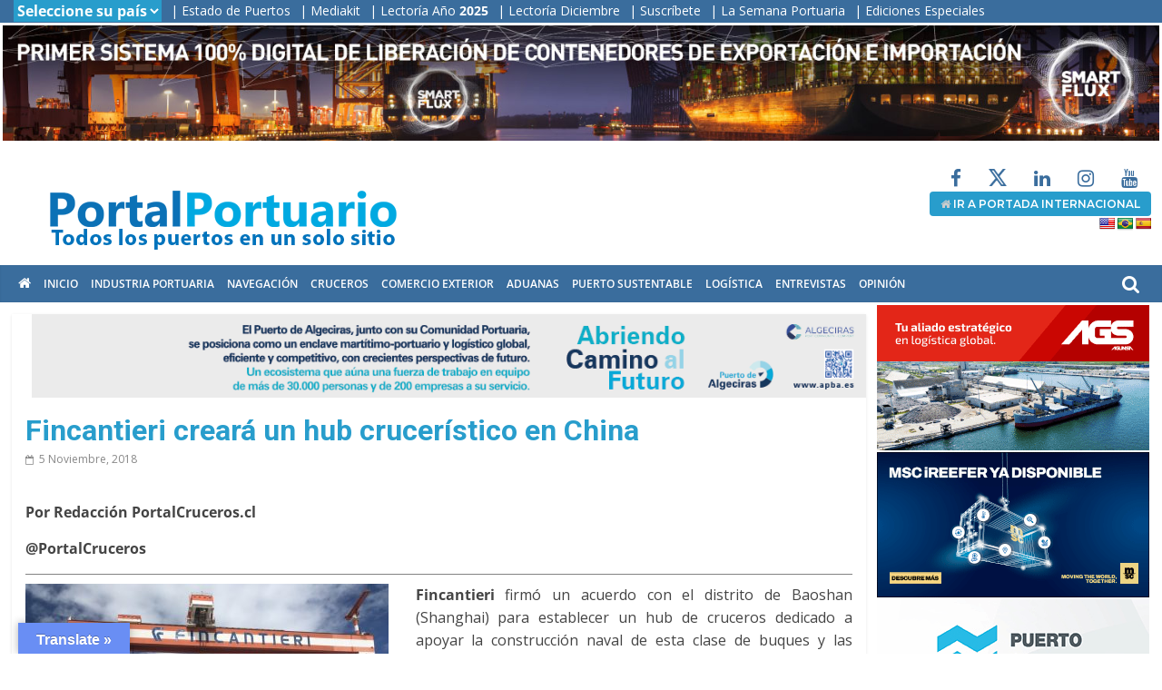

--- FILE ---
content_type: text/html
request_url: https://portalportuario.cl/fincantieri-creara-un-hub-cruceristico-en-china/
body_size: 43150
content:
<!DOCTYPE html>
<html lang="es-CL">
<head>
			<meta charset="UTF-8" />
		<meta name="viewport" content="width=device-width, initial-scale=1">
		<link rel="profile" href="http://gmpg.org/xfn/11" />
		<meta name='robots' content='index, follow, max-image-preview:large, max-snippet:-1, max-video-preview:-1' />

	<!-- This site is optimized with the Yoast SEO plugin v26.7 - https://yoast.com/wordpress/plugins/seo/ -->
	<title>Fincantieri creará un hub crucerístico en China - PortalPortuario</title>
	<link rel="canonical" href="https://portalportuario.cl/fincantieri-creara-un-hub-cruceristico-en-china/" />
	<meta property="og:locale" content="es_ES" />
	<meta property="og:type" content="article" />
	<meta property="og:title" content="Fincantieri creará un hub crucerístico en China - PortalPortuario" />
	<meta property="og:description" content="Por Redacción PortalCruceros.cl @PortalCruceros Fincantieri firmó un acuerdo con el distrito de Baoshan (Shanghai) para establecer un hub de cruceros" />
	<meta property="og:url" content="https://portalportuario.cl/fincantieri-creara-un-hub-cruceristico-en-china/" />
	<meta property="og:site_name" content="PortalPortuario" />
	<meta property="article:published_time" content="2018-11-05T18:00:20+00:00" />
	<meta property="og:image" content="https://portalportuario.cl/wp-content/uploads/2018/06/fincantieri-024-e1588784624238.jpg" />
	<meta property="og:image:width" content="533" />
	<meta property="og:image:height" content="400" />
	<meta property="og:image:type" content="image/jpeg" />
	<meta name="author" content="admin" />
	<meta name="twitter:card" content="summary_large_image" />
	<meta name="twitter:label1" content="Escrito por" />
	<meta name="twitter:data1" content="admin" />
	<meta name="twitter:label2" content="Tiempo estimado de lectura" />
	<meta name="twitter:data2" content="1 minuto" />
	<script type="application/ld+json" class="yoast-schema-graph">{"@context":"https://schema.org","@graph":[{"@type":"Article","@id":"https://portalportuario.cl/fincantieri-creara-un-hub-cruceristico-en-china/#article","isPartOf":{"@id":"https://portalportuario.cl/fincantieri-creara-un-hub-cruceristico-en-china/"},"author":{"name":"admin","@id":"https://portalportuario.cl/#/schema/person/362eefbf8a35b4c18550ceedea9f2c12"},"headline":"Fincantieri creará un hub crucerístico en China","datePublished":"2018-11-05T18:00:20+00:00","mainEntityOfPage":{"@id":"https://portalportuario.cl/fincantieri-creara-un-hub-cruceristico-en-china/"},"wordCount":239,"publisher":{"@id":"https://portalportuario.cl/#organization"},"image":{"@id":"https://portalportuario.cl/fincantieri-creara-un-hub-cruceristico-en-china/#primaryimage"},"thumbnailUrl":"https://portalportuario.cl/wp-content/uploads/2018/06/fincantieri-024-e1588784624238.jpg","keywords":["Carnival Corporation","CSSC","Fincantieri"],"articleSection":["Cruceros","Titulares"],"inLanguage":"es-CL"},{"@type":"WebPage","@id":"https://portalportuario.cl/fincantieri-creara-un-hub-cruceristico-en-china/","url":"https://portalportuario.cl/fincantieri-creara-un-hub-cruceristico-en-china/","name":"Fincantieri creará un hub crucerístico en China - PortalPortuario","isPartOf":{"@id":"https://portalportuario.cl/#website"},"primaryImageOfPage":{"@id":"https://portalportuario.cl/fincantieri-creara-un-hub-cruceristico-en-china/#primaryimage"},"image":{"@id":"https://portalportuario.cl/fincantieri-creara-un-hub-cruceristico-en-china/#primaryimage"},"thumbnailUrl":"https://portalportuario.cl/wp-content/uploads/2018/06/fincantieri-024-e1588784624238.jpg","datePublished":"2018-11-05T18:00:20+00:00","breadcrumb":{"@id":"https://portalportuario.cl/fincantieri-creara-un-hub-cruceristico-en-china/#breadcrumb"},"inLanguage":"es-CL","potentialAction":[{"@type":"ReadAction","target":["https://portalportuario.cl/fincantieri-creara-un-hub-cruceristico-en-china/"]}]},{"@type":"ImageObject","inLanguage":"es-CL","@id":"https://portalportuario.cl/fincantieri-creara-un-hub-cruceristico-en-china/#primaryimage","url":"https://portalportuario.cl/wp-content/uploads/2018/06/fincantieri-024-e1588784624238.jpg","contentUrl":"https://portalportuario.cl/wp-content/uploads/2018/06/fincantieri-024-e1588784624238.jpg","width":533,"height":400},{"@type":"BreadcrumbList","@id":"https://portalportuario.cl/fincantieri-creara-un-hub-cruceristico-en-china/#breadcrumb","itemListElement":[{"@type":"ListItem","position":1,"name":"Portada","item":"https://portalportuario.cl/"},{"@type":"ListItem","position":2,"name":"Fincantieri creará un hub crucerístico en China"}]},{"@type":"WebSite","@id":"https://portalportuario.cl/#website","url":"https://portalportuario.cl/","name":"PortalPortuario","description":"Principal medio especializado en puertos, transporte marítimo y comercio exterior en español","publisher":{"@id":"https://portalportuario.cl/#organization"},"potentialAction":[{"@type":"SearchAction","target":{"@type":"EntryPoint","urlTemplate":"https://portalportuario.cl/?s={search_term_string}"},"query-input":{"@type":"PropertyValueSpecification","valueRequired":true,"valueName":"search_term_string"}}],"inLanguage":"es-CL"},{"@type":"Organization","@id":"https://portalportuario.cl/#organization","name":"PortalPortuario","url":"https://portalportuario.cl/","logo":{"@type":"ImageObject","inLanguage":"es-CL","@id":"https://portalportuario.cl/#/schema/logo/image/","url":"https://portalportuario.cl/wp-content/uploads/2022/12/logo-full_pp.png","contentUrl":"https://portalportuario.cl/wp-content/uploads/2022/12/logo-full_pp.png","width":465,"height":100,"caption":"PortalPortuario"},"image":{"@id":"https://portalportuario.cl/#/schema/logo/image/"}},{"@type":"Person","@id":"https://portalportuario.cl/#/schema/person/362eefbf8a35b4c18550ceedea9f2c12","name":"admin","image":{"@type":"ImageObject","inLanguage":"es-CL","@id":"https://portalportuario.cl/#/schema/person/image/","url":"https://secure.gravatar.com/avatar/f7737039bd993cf571b9a2f57d9d955c66e6e36c6f7d6394d1eeffc81c88a8c3?s=96&d=mm&r=g","contentUrl":"https://secure.gravatar.com/avatar/f7737039bd993cf571b9a2f57d9d955c66e6e36c6f7d6394d1eeffc81c88a8c3?s=96&d=mm&r=g","caption":"admin"},"url":"https://portalportuario.cl/author/admin/"}]}</script>
	<!-- / Yoast SEO plugin. -->


<link rel='dns-prefetch' href='//translate.google.com' />
<link rel='dns-prefetch' href='//www.googletagmanager.com' />
<link rel="alternate" type="application/rss+xml" title="PortalPortuario &raquo; Feed" href="https://portalportuario.cl/feed/" />
<link rel="alternate" type="application/rss+xml" title="PortalPortuario &raquo; Feed de comentarios" href="https://portalportuario.cl/comments/feed/" />
<style id='wp-img-auto-sizes-contain-inline-css' type='text/css'>
img:is([sizes=auto i],[sizes^="auto," i]){contain-intrinsic-size:3000px 1500px}
/*# sourceURL=wp-img-auto-sizes-contain-inline-css */
</style>
<style id='wp-emoji-styles-inline-css' type='text/css'>

	img.wp-smiley, img.emoji {
		display: inline !important;
		border: none !important;
		box-shadow: none !important;
		height: 1em !important;
		width: 1em !important;
		margin: 0 0.07em !important;
		vertical-align: -0.1em !important;
		background: none !important;
		padding: 0 !important;
	}
/*# sourceURL=wp-emoji-styles-inline-css */
</style>
<style id='wp-block-library-inline-css' type='text/css'>
:root{--wp-block-synced-color:#7a00df;--wp-block-synced-color--rgb:122,0,223;--wp-bound-block-color:var(--wp-block-synced-color);--wp-editor-canvas-background:#ddd;--wp-admin-theme-color:#007cba;--wp-admin-theme-color--rgb:0,124,186;--wp-admin-theme-color-darker-10:#006ba1;--wp-admin-theme-color-darker-10--rgb:0,107,160.5;--wp-admin-theme-color-darker-20:#005a87;--wp-admin-theme-color-darker-20--rgb:0,90,135;--wp-admin-border-width-focus:2px}@media (min-resolution:192dpi){:root{--wp-admin-border-width-focus:1.5px}}.wp-element-button{cursor:pointer}:root .has-very-light-gray-background-color{background-color:#eee}:root .has-very-dark-gray-background-color{background-color:#313131}:root .has-very-light-gray-color{color:#eee}:root .has-very-dark-gray-color{color:#313131}:root .has-vivid-green-cyan-to-vivid-cyan-blue-gradient-background{background:linear-gradient(135deg,#00d084,#0693e3)}:root .has-purple-crush-gradient-background{background:linear-gradient(135deg,#34e2e4,#4721fb 50%,#ab1dfe)}:root .has-hazy-dawn-gradient-background{background:linear-gradient(135deg,#faaca8,#dad0ec)}:root .has-subdued-olive-gradient-background{background:linear-gradient(135deg,#fafae1,#67a671)}:root .has-atomic-cream-gradient-background{background:linear-gradient(135deg,#fdd79a,#004a59)}:root .has-nightshade-gradient-background{background:linear-gradient(135deg,#330968,#31cdcf)}:root .has-midnight-gradient-background{background:linear-gradient(135deg,#020381,#2874fc)}:root{--wp--preset--font-size--normal:16px;--wp--preset--font-size--huge:42px}.has-regular-font-size{font-size:1em}.has-larger-font-size{font-size:2.625em}.has-normal-font-size{font-size:var(--wp--preset--font-size--normal)}.has-huge-font-size{font-size:var(--wp--preset--font-size--huge)}.has-text-align-center{text-align:center}.has-text-align-left{text-align:left}.has-text-align-right{text-align:right}.has-fit-text{white-space:nowrap!important}#end-resizable-editor-section{display:none}.aligncenter{clear:both}.items-justified-left{justify-content:flex-start}.items-justified-center{justify-content:center}.items-justified-right{justify-content:flex-end}.items-justified-space-between{justify-content:space-between}.screen-reader-text{border:0;clip-path:inset(50%);height:1px;margin:-1px;overflow:hidden;padding:0;position:absolute;width:1px;word-wrap:normal!important}.screen-reader-text:focus{background-color:#ddd;clip-path:none;color:#444;display:block;font-size:1em;height:auto;left:5px;line-height:normal;padding:15px 23px 14px;text-decoration:none;top:5px;width:auto;z-index:100000}html :where(.has-border-color){border-style:solid}html :where([style*=border-top-color]){border-top-style:solid}html :where([style*=border-right-color]){border-right-style:solid}html :where([style*=border-bottom-color]){border-bottom-style:solid}html :where([style*=border-left-color]){border-left-style:solid}html :where([style*=border-width]){border-style:solid}html :where([style*=border-top-width]){border-top-style:solid}html :where([style*=border-right-width]){border-right-style:solid}html :where([style*=border-bottom-width]){border-bottom-style:solid}html :where([style*=border-left-width]){border-left-style:solid}html :where(img[class*=wp-image-]){height:auto;max-width:100%}:where(figure){margin:0 0 1em}html :where(.is-position-sticky){--wp-admin--admin-bar--position-offset:var(--wp-admin--admin-bar--height,0px)}@media screen and (max-width:600px){html :where(.is-position-sticky){--wp-admin--admin-bar--position-offset:0px}}

/*# sourceURL=wp-block-library-inline-css */
</style><style id='global-styles-inline-css' type='text/css'>
:root{--wp--preset--aspect-ratio--square: 1;--wp--preset--aspect-ratio--4-3: 4/3;--wp--preset--aspect-ratio--3-4: 3/4;--wp--preset--aspect-ratio--3-2: 3/2;--wp--preset--aspect-ratio--2-3: 2/3;--wp--preset--aspect-ratio--16-9: 16/9;--wp--preset--aspect-ratio--9-16: 9/16;--wp--preset--color--black: #000000;--wp--preset--color--cyan-bluish-gray: #abb8c3;--wp--preset--color--white: #ffffff;--wp--preset--color--pale-pink: #f78da7;--wp--preset--color--vivid-red: #cf2e2e;--wp--preset--color--luminous-vivid-orange: #ff6900;--wp--preset--color--luminous-vivid-amber: #fcb900;--wp--preset--color--light-green-cyan: #7bdcb5;--wp--preset--color--vivid-green-cyan: #00d084;--wp--preset--color--pale-cyan-blue: #8ed1fc;--wp--preset--color--vivid-cyan-blue: #0693e3;--wp--preset--color--vivid-purple: #9b51e0;--wp--preset--gradient--vivid-cyan-blue-to-vivid-purple: linear-gradient(135deg,rgb(6,147,227) 0%,rgb(155,81,224) 100%);--wp--preset--gradient--light-green-cyan-to-vivid-green-cyan: linear-gradient(135deg,rgb(122,220,180) 0%,rgb(0,208,130) 100%);--wp--preset--gradient--luminous-vivid-amber-to-luminous-vivid-orange: linear-gradient(135deg,rgb(252,185,0) 0%,rgb(255,105,0) 100%);--wp--preset--gradient--luminous-vivid-orange-to-vivid-red: linear-gradient(135deg,rgb(255,105,0) 0%,rgb(207,46,46) 100%);--wp--preset--gradient--very-light-gray-to-cyan-bluish-gray: linear-gradient(135deg,rgb(238,238,238) 0%,rgb(169,184,195) 100%);--wp--preset--gradient--cool-to-warm-spectrum: linear-gradient(135deg,rgb(74,234,220) 0%,rgb(151,120,209) 20%,rgb(207,42,186) 40%,rgb(238,44,130) 60%,rgb(251,105,98) 80%,rgb(254,248,76) 100%);--wp--preset--gradient--blush-light-purple: linear-gradient(135deg,rgb(255,206,236) 0%,rgb(152,150,240) 100%);--wp--preset--gradient--blush-bordeaux: linear-gradient(135deg,rgb(254,205,165) 0%,rgb(254,45,45) 50%,rgb(107,0,62) 100%);--wp--preset--gradient--luminous-dusk: linear-gradient(135deg,rgb(255,203,112) 0%,rgb(199,81,192) 50%,rgb(65,88,208) 100%);--wp--preset--gradient--pale-ocean: linear-gradient(135deg,rgb(255,245,203) 0%,rgb(182,227,212) 50%,rgb(51,167,181) 100%);--wp--preset--gradient--electric-grass: linear-gradient(135deg,rgb(202,248,128) 0%,rgb(113,206,126) 100%);--wp--preset--gradient--midnight: linear-gradient(135deg,rgb(2,3,129) 0%,rgb(40,116,252) 100%);--wp--preset--font-size--small: 13px;--wp--preset--font-size--medium: 20px;--wp--preset--font-size--large: 36px;--wp--preset--font-size--x-large: 42px;--wp--preset--spacing--20: 0.44rem;--wp--preset--spacing--30: 0.67rem;--wp--preset--spacing--40: 1rem;--wp--preset--spacing--50: 1.5rem;--wp--preset--spacing--60: 2.25rem;--wp--preset--spacing--70: 3.38rem;--wp--preset--spacing--80: 5.06rem;--wp--preset--shadow--natural: 6px 6px 9px rgba(0, 0, 0, 0.2);--wp--preset--shadow--deep: 12px 12px 50px rgba(0, 0, 0, 0.4);--wp--preset--shadow--sharp: 6px 6px 0px rgba(0, 0, 0, 0.2);--wp--preset--shadow--outlined: 6px 6px 0px -3px rgb(255, 255, 255), 6px 6px rgb(0, 0, 0);--wp--preset--shadow--crisp: 6px 6px 0px rgb(0, 0, 0);}:where(.is-layout-flex){gap: 0.5em;}:where(.is-layout-grid){gap: 0.5em;}body .is-layout-flex{display: flex;}.is-layout-flex{flex-wrap: wrap;align-items: center;}.is-layout-flex > :is(*, div){margin: 0;}body .is-layout-grid{display: grid;}.is-layout-grid > :is(*, div){margin: 0;}:where(.wp-block-columns.is-layout-flex){gap: 2em;}:where(.wp-block-columns.is-layout-grid){gap: 2em;}:where(.wp-block-post-template.is-layout-flex){gap: 1.25em;}:where(.wp-block-post-template.is-layout-grid){gap: 1.25em;}.has-black-color{color: var(--wp--preset--color--black) !important;}.has-cyan-bluish-gray-color{color: var(--wp--preset--color--cyan-bluish-gray) !important;}.has-white-color{color: var(--wp--preset--color--white) !important;}.has-pale-pink-color{color: var(--wp--preset--color--pale-pink) !important;}.has-vivid-red-color{color: var(--wp--preset--color--vivid-red) !important;}.has-luminous-vivid-orange-color{color: var(--wp--preset--color--luminous-vivid-orange) !important;}.has-luminous-vivid-amber-color{color: var(--wp--preset--color--luminous-vivid-amber) !important;}.has-light-green-cyan-color{color: var(--wp--preset--color--light-green-cyan) !important;}.has-vivid-green-cyan-color{color: var(--wp--preset--color--vivid-green-cyan) !important;}.has-pale-cyan-blue-color{color: var(--wp--preset--color--pale-cyan-blue) !important;}.has-vivid-cyan-blue-color{color: var(--wp--preset--color--vivid-cyan-blue) !important;}.has-vivid-purple-color{color: var(--wp--preset--color--vivid-purple) !important;}.has-black-background-color{background-color: var(--wp--preset--color--black) !important;}.has-cyan-bluish-gray-background-color{background-color: var(--wp--preset--color--cyan-bluish-gray) !important;}.has-white-background-color{background-color: var(--wp--preset--color--white) !important;}.has-pale-pink-background-color{background-color: var(--wp--preset--color--pale-pink) !important;}.has-vivid-red-background-color{background-color: var(--wp--preset--color--vivid-red) !important;}.has-luminous-vivid-orange-background-color{background-color: var(--wp--preset--color--luminous-vivid-orange) !important;}.has-luminous-vivid-amber-background-color{background-color: var(--wp--preset--color--luminous-vivid-amber) !important;}.has-light-green-cyan-background-color{background-color: var(--wp--preset--color--light-green-cyan) !important;}.has-vivid-green-cyan-background-color{background-color: var(--wp--preset--color--vivid-green-cyan) !important;}.has-pale-cyan-blue-background-color{background-color: var(--wp--preset--color--pale-cyan-blue) !important;}.has-vivid-cyan-blue-background-color{background-color: var(--wp--preset--color--vivid-cyan-blue) !important;}.has-vivid-purple-background-color{background-color: var(--wp--preset--color--vivid-purple) !important;}.has-black-border-color{border-color: var(--wp--preset--color--black) !important;}.has-cyan-bluish-gray-border-color{border-color: var(--wp--preset--color--cyan-bluish-gray) !important;}.has-white-border-color{border-color: var(--wp--preset--color--white) !important;}.has-pale-pink-border-color{border-color: var(--wp--preset--color--pale-pink) !important;}.has-vivid-red-border-color{border-color: var(--wp--preset--color--vivid-red) !important;}.has-luminous-vivid-orange-border-color{border-color: var(--wp--preset--color--luminous-vivid-orange) !important;}.has-luminous-vivid-amber-border-color{border-color: var(--wp--preset--color--luminous-vivid-amber) !important;}.has-light-green-cyan-border-color{border-color: var(--wp--preset--color--light-green-cyan) !important;}.has-vivid-green-cyan-border-color{border-color: var(--wp--preset--color--vivid-green-cyan) !important;}.has-pale-cyan-blue-border-color{border-color: var(--wp--preset--color--pale-cyan-blue) !important;}.has-vivid-cyan-blue-border-color{border-color: var(--wp--preset--color--vivid-cyan-blue) !important;}.has-vivid-purple-border-color{border-color: var(--wp--preset--color--vivid-purple) !important;}.has-vivid-cyan-blue-to-vivid-purple-gradient-background{background: var(--wp--preset--gradient--vivid-cyan-blue-to-vivid-purple) !important;}.has-light-green-cyan-to-vivid-green-cyan-gradient-background{background: var(--wp--preset--gradient--light-green-cyan-to-vivid-green-cyan) !important;}.has-luminous-vivid-amber-to-luminous-vivid-orange-gradient-background{background: var(--wp--preset--gradient--luminous-vivid-amber-to-luminous-vivid-orange) !important;}.has-luminous-vivid-orange-to-vivid-red-gradient-background{background: var(--wp--preset--gradient--luminous-vivid-orange-to-vivid-red) !important;}.has-very-light-gray-to-cyan-bluish-gray-gradient-background{background: var(--wp--preset--gradient--very-light-gray-to-cyan-bluish-gray) !important;}.has-cool-to-warm-spectrum-gradient-background{background: var(--wp--preset--gradient--cool-to-warm-spectrum) !important;}.has-blush-light-purple-gradient-background{background: var(--wp--preset--gradient--blush-light-purple) !important;}.has-blush-bordeaux-gradient-background{background: var(--wp--preset--gradient--blush-bordeaux) !important;}.has-luminous-dusk-gradient-background{background: var(--wp--preset--gradient--luminous-dusk) !important;}.has-pale-ocean-gradient-background{background: var(--wp--preset--gradient--pale-ocean) !important;}.has-electric-grass-gradient-background{background: var(--wp--preset--gradient--electric-grass) !important;}.has-midnight-gradient-background{background: var(--wp--preset--gradient--midnight) !important;}.has-small-font-size{font-size: var(--wp--preset--font-size--small) !important;}.has-medium-font-size{font-size: var(--wp--preset--font-size--medium) !important;}.has-large-font-size{font-size: var(--wp--preset--font-size--large) !important;}.has-x-large-font-size{font-size: var(--wp--preset--font-size--x-large) !important;}
/*# sourceURL=global-styles-inline-css */
</style>

<style id='classic-theme-styles-inline-css' type='text/css'>
/*! This file is auto-generated */
.wp-block-button__link{color:#fff;background-color:#32373c;border-radius:9999px;box-shadow:none;text-decoration:none;padding:calc(.667em + 2px) calc(1.333em + 2px);font-size:1.125em}.wp-block-file__button{background:#32373c;color:#fff;text-decoration:none}
/*# sourceURL=/wp-includes/css/classic-themes.min.css */
</style>
<link rel='stylesheet' id='wp-components-css' href='https://portalportuario.cl/wp-includes/css/dist/components/style.min.css?ver=6.9' type='text/css' media='all' />
<link rel='stylesheet' id='wp-preferences-css' href='https://portalportuario.cl/wp-includes/css/dist/preferences/style.min.css?ver=6.9' type='text/css' media='all' />
<link rel='stylesheet' id='wp-block-editor-css' href='https://portalportuario.cl/wp-includes/css/dist/block-editor/style.min.css?ver=6.9' type='text/css' media='all' />
<link rel='stylesheet' id='popup-maker-block-library-style-css' href='https://portalportuario.cl/wp-content/plugins/popup-maker/dist/packages/block-library-style.css?ver=dbea705cfafe089d65f1' type='text/css' media='all' />
<link rel='stylesheet' id='google-language-translator-css' href='https://portalportuario.cl/wp-content/plugins/google-language-translator/css/style.css?ver=6.0.20' type='text/css' media='' />
<link rel='stylesheet' id='glt-toolbar-styles-css' href='https://portalportuario.cl/wp-content/plugins/google-language-translator/css/toolbar.css?ver=6.0.20' type='text/css' media='' />
<link rel='stylesheet' id='wonderplugin-carousel-engine-css-css' href='https://portalportuario.cl/wp-content/plugins/wonderplugin-carousel/engine/wonderplugincarouselengine.css?ver=19.5.1PRO' type='text/css' media='all' />
<link rel='stylesheet' id='wonderplugin-gridgallery-engine-css-css' href='https://portalportuario.cl/wp-content/plugins/wonderplugin-gridgallery/engine/wonderplugingridgalleryengine.css?ver=19.4.1PRO' type='text/css' media='all' />
<link rel='stylesheet' id='wonderplugin-slider-css-css' href='https://portalportuario.cl/wp-content/plugins/wonderplugin-slider/engine/wonderpluginsliderengine.css?ver=14.5.1PRO' type='text/css' media='all' />
<link rel='stylesheet' id='wonderplugin-font-awesome-css' href='https://portalportuario.cl/wp-content/plugins/wonderplugin-tabs/font-awesome/css/font-awesome.min.css?ver=7.9.1PRO' type='text/css' media='all' />
<link rel='stylesheet' id='wonderplugin-tabs-engine-css-css' href='https://portalportuario.cl/wp-content/plugins/wonderplugin-tabs/engine/wonderplugin-tabs-engine.css?ver=7.9.1PRO' type='text/css' media='all' />
<link rel='stylesheet' id='colormag_style-css' href='https://portalportuario.cl/wp-content/themes/colormag/style.css?ver=2.1.8' type='text/css' media='all' />
<link rel='stylesheet' id='colormag-fontawesome-css' href='https://portalportuario.cl/wp-content/themes/colormag/fontawesome/css/font-awesome.min.css?ver=2.1.8' type='text/css' media='all' />
<link rel='stylesheet' id='heateor_sss_frontend_css-css' href='https://portalportuario.cl/wp-content/plugins/sassy-social-share/public/css/sassy-social-share-public.css?ver=3.3.79' type='text/css' media='all' />
<style id='heateor_sss_frontend_css-inline-css' type='text/css'>
.heateor_sss_button_instagram span.heateor_sss_svg,a.heateor_sss_instagram span.heateor_sss_svg{background:radial-gradient(circle at 30% 107%,#fdf497 0,#fdf497 5%,#fd5949 45%,#d6249f 60%,#285aeb 90%)}.heateor_sss_horizontal_sharing .heateor_sss_svg,.heateor_sss_standard_follow_icons_container .heateor_sss_svg{color:#fff;border-width:0px;border-style:solid;border-color:transparent}.heateor_sss_horizontal_sharing .heateorSssTCBackground{color:#666}.heateor_sss_horizontal_sharing span.heateor_sss_svg:hover,.heateor_sss_standard_follow_icons_container span.heateor_sss_svg:hover{border-color:transparent;}.heateor_sss_vertical_sharing span.heateor_sss_svg,.heateor_sss_floating_follow_icons_container span.heateor_sss_svg{color:#fff;border-width:0px;border-style:solid;border-color:transparent;}.heateor_sss_vertical_sharing .heateorSssTCBackground{color:#666;}.heateor_sss_vertical_sharing span.heateor_sss_svg:hover,.heateor_sss_floating_follow_icons_container span.heateor_sss_svg:hover{border-color:transparent;}
/*# sourceURL=heateor_sss_frontend_css-inline-css */
</style>
<script type="text/javascript" src="https://portalportuario.cl/wp-includes/js/jquery/jquery.min.js?ver=3.7.1" id="jquery-core-js"></script>
<script type="text/javascript" src="https://portalportuario.cl/wp-includes/js/jquery/jquery-migrate.min.js?ver=3.4.1" id="jquery-migrate-js"></script>
<script type="text/javascript" src="https://portalportuario.cl/wp-content/plugins/wonderplugin-carousel/engine/wonderplugincarouselskins.js?ver=19.5.1PRO" id="wonderplugin-carousel-skins-script-js"></script>
<script type="text/javascript" src="https://portalportuario.cl/wp-content/plugins/wonderplugin-carousel/engine/wonderplugincarousel.js?ver=19.5.1PRO" id="wonderplugin-carousel-script-js"></script>
<script type="text/javascript" src="https://portalportuario.cl/wp-content/plugins/wonderplugin-gridgallery/engine/wonderplugingridlightbox.js?ver=19.4.1PRO" id="wonderplugin-gridgallery-lightbox-script-js"></script>
<script type="text/javascript" src="https://portalportuario.cl/wp-content/plugins/wonderplugin-gridgallery/engine/wonderplugingridgallery.js?ver=19.4.1PRO" id="wonderplugin-gridgallery-script-js"></script>
<script type="text/javascript" src="https://portalportuario.cl/wp-content/plugins/wonderplugin-slider/engine/wonderpluginsliderskins.js?ver=14.5.1PRO" id="wonderplugin-slider-skins-script-js"></script>
<script type="text/javascript" src="https://portalportuario.cl/wp-content/plugins/wonderplugin-slider/engine/wonderpluginslider.js?ver=14.5.1PRO" id="wonderplugin-slider-script-js"></script>
<script type="text/javascript" src="https://portalportuario.cl/wp-content/plugins/wonderplugin-tabs/engine/wonderplugin-tabs-engine.js?ver=7.9.1PRO" id="wonderplugin-tabs-engine-script-js"></script>

<!-- Fragmento de código de la etiqueta de Google (gtag.js) agregada por Site Kit -->
<!-- Fragmento de código de Google Analytics agregado por Site Kit -->
<script type="text/javascript" src="https://www.googletagmanager.com/gtag/js?id=G-024JSWV3JB" id="google_gtagjs-js" async></script>
<script type="text/javascript" id="google_gtagjs-js-after">
/* <![CDATA[ */
window.dataLayer = window.dataLayer || [];function gtag(){dataLayer.push(arguments);}
gtag("set","linker",{"domains":["portalportuario.cl"]});
gtag("js", new Date());
gtag("set", "developer_id.dZTNiMT", true);
gtag("config", "G-024JSWV3JB", {"googlesitekit_post_type":"post","googlesitekit_post_date":"20181105","googlesitekit_post_author":"admin"});
 window._googlesitekit = window._googlesitekit || {}; window._googlesitekit.throttledEvents = []; window._googlesitekit.gtagEvent = (name, data) => { var key = JSON.stringify( { name, data } ); if ( !! window._googlesitekit.throttledEvents[ key ] ) { return; } window._googlesitekit.throttledEvents[ key ] = true; setTimeout( () => { delete window._googlesitekit.throttledEvents[ key ]; }, 5 ); gtag( "event", name, { ...data, event_source: "site-kit" } ); }; 
//# sourceURL=google_gtagjs-js-after
/* ]]> */
</script>
<script></script><link rel="https://api.w.org/" href="https://portalportuario.cl/wp-json/" /><link rel="alternate" title="JSON" type="application/json" href="https://portalportuario.cl/wp-json/wp/v2/posts/97120" /><link rel="EditURI" type="application/rsd+xml" title="RSD" href="https://portalportuario.cl/xmlrpc.php?rsd" />
<meta name="generator" content="WordPress 6.9" />
<link rel='shortlink' href='https://portalportuario.cl/?p=97120' />
<style>p.hello{font-size:12px;color:darkgray;}#google_language_translator,#flags{text-align:left;}#google_language_translator,#language{clear:both;width:160px;text-align:right;}#language{float:right;}#flags{text-align:right;width:165px;float:right;clear:right;}#flags ul{float:right!important;}p.hello{text-align:right;float:right;clear:both;}.glt-clear{height:0px;clear:both;margin:0px;padding:0px;}#flags{width:165px;}#flags a{display:inline-block;margin-left:2px;}#google_language_translator a{display:none!important;}div.skiptranslate.goog-te-gadget{display:inline!important;}.goog-te-gadget{color:transparent!important;}.goog-te-gadget{font-size:0px!important;}.goog-branding{display:none;}.goog-tooltip{display: none!important;}.goog-tooltip:hover{display: none!important;}.goog-text-highlight{background-color:transparent!important;border:none!important;box-shadow:none!important;}#google_language_translator{display:none;}#google_language_translator select.goog-te-combo{color:#32373c;}#google_language_translator{color:transparent;}body{top:0px!important;}#goog-gt-{display:none!important;}font font{background-color:transparent!important;box-shadow:none!important;position:initial!important;}#glt-translate-trigger{left:20px;right:auto;}#glt-translate-trigger > span{color:#ffffff;}#glt-translate-trigger{background:#698ef4;}.goog-te-gadget .goog-te-combo{width:100%;}</style><meta name="generator" content="Site Kit by Google 1.170.0" />  <script src="https://cdn.onesignal.com/sdks/web/v16/OneSignalSDK.page.js" defer></script>
  <script>
          window.OneSignalDeferred = window.OneSignalDeferred || [];
          OneSignalDeferred.push(async function(OneSignal) {
            await OneSignal.init({
              appId: "585cdbde-49cd-48df-a863-49c43b1bc394",
              serviceWorkerOverrideForTypical: true,
              path: "https://portalportuario.cl/wp-content/plugins/onesignal-free-web-push-notifications/sdk_files/",
              serviceWorkerParam: { scope: "/wp-content/plugins/onesignal-free-web-push-notifications/sdk_files/push/onesignal/" },
              serviceWorkerPath: "OneSignalSDKWorker.js",
            });
          });

          // Unregister the legacy OneSignal service worker to prevent scope conflicts
          if (navigator.serviceWorker) {
            navigator.serviceWorker.getRegistrations().then((registrations) => {
              // Iterate through all registered service workers
              registrations.forEach((registration) => {
                // Check the script URL to identify the specific service worker
                if (registration.active && registration.active.scriptURL.includes('OneSignalSDKWorker.js.php')) {
                  // Unregister the service worker
                  registration.unregister().then((success) => {
                    if (success) {
                      console.log('OneSignalSW: Successfully unregistered:', registration.active.scriptURL);
                    } else {
                      console.log('OneSignalSW: Failed to unregister:', registration.active.scriptURL);
                    }
                  });
                }
              });
            }).catch((error) => {
              console.error('Error fetching service worker registrations:', error);
            });
        }
        </script>
<meta name="generator" content="Powered by WPBakery Page Builder - drag and drop page builder for WordPress."/>
<style type="text/css" id="custom-background-css">
body.custom-background { background-color: #ffffff; }
</style>
	<link rel="icon" href="https://portalportuario.cl/wp-content/uploads/2021/02/cropped-favicon_ene2021-1-32x32.jpg" sizes="32x32" />
<link rel="icon" href="https://portalportuario.cl/wp-content/uploads/2021/02/cropped-favicon_ene2021-1-192x192.jpg" sizes="192x192" />
<link rel="apple-touch-icon" href="https://portalportuario.cl/wp-content/uploads/2021/02/cropped-favicon_ene2021-1-180x180.jpg" />
<meta name="msapplication-TileImage" content="https://portalportuario.cl/wp-content/uploads/2021/02/cropped-favicon_ene2021-1-270x270.jpg" />
		<style type="text/css" id="wp-custom-css">
			.no-sidebar-full-width #primary {
    width: 100% !important;
}

hr, .wp-block-separator {
    background-color: #838383 !important;
}

/*vp posts 2d5a82*/
.bg-vocesport{
	height: 490px;
	background: #000;
	padding: 10px 20px 0px 20px;
}
.tit-vp {
    color: #fff;
    font-weight: 700;
    font-family: Montserrat;
    font-size: 20px;
    letter-spacing: -1px;
    margin: -5px 0px 10px 0px;
    text-transform: uppercase;
}
.tit-vp a {
    color: #fff !important;
    font-weight: 700 !important;
    font-family: Montserrat;
    font-size: 20px !important;
    letter-spacing: -1px;
}

.blanco-hr-pp {
  background-color: #fff;
  height: 1px !important;
  width: 90%;
}

.white-hr-pp {
  background-color: #fff;
  height: 12px !important;
  width: 10%;
}
.banner-content-vp{
	display: inline-flex;
	margin-top: -30px;
}

.banner-vp{
	    margin: -155px 60px 0 60px;
}

.banner-izq-vp{
	width: 100% !important;
	display: block !important;
	float: left !important;
	margin: 10px 8px !important;
}

.banner-der-vp{
	width: 100% !important;
	display: block !important;
	float: right !important;
	margin: 10px 8px !important;
	
}

.sf-cont {
    display: block;
    margin: 20px 5px;
    width: 100%;
}

.sf-titulo{
margin-top: 0px;
	height: 40px;
	padding: 0px 0;
	   line-height: 1;
}
.sf-titulo a {
color: #6b6b6b;
    font-size: 16px;
    font-weight: 600;
    text-align: left;
    margin-top: 5px;
    font-family: Raleway;
}
.sf-titulo a:hover {
color: #000;
}

.sf_cont {
    display: block;
width: 100%;
}

/*first*/
.cf-thumb{
}
.cf-thumb img {
width: 100%;
    height: 250px !important;
 margin-bottom: 10px !important;
}

.cf-titulo {
    margin-top: -5px;
    height: 75px;
    padding: 10px 0;
		   line-height: 1;
}
.cf-titulo a {
color: #000;
    font-size: 17px;
    font-weight: bold;
    text-align: left;
    line-height: 1.2;
    margin-top: 5px;
    font-family: Raleway;
}

/*end vp posts*/

/*títulos*/
.box-pp {
  display: flex;
  width: 100%;
  height: 8px;
  margin: 25px 0px 10px 0px;
  border: 1px solid transparent !important;
}
.box-sm-pp {
  height: 1px;
  margin: 0;
  flex-grow: 1;
  transition: all .8s ease-in-out;
  cursor: pointer;
}

.box-sm-pp:hover {
  flex-grow: 12;
}

.tit-pp {
    color: #000;
    font-weight: 700;
    font-family: Montserrat;
    font-size: 20px;
    letter-spacing: -1px;
    margin: -5px 0px 10px 0px;
    text-transform: uppercase;
}
.tit-pp a {
    color: #000 !important;
    font-weight: 700 !important;
    font-family: Montserrat;
    font-size: 20px !important;
    letter-spacing: -1px;
}

.azul-hr-pp {
  background-color: #2d5a82;
  height: 12px;
  width: 10%;
}
.celeste-hr-pp {
  background-color: #289dcc;
  height: 12px;
  width: 10%;
}
.verde-hr-pp {
  background-color: #278e1a;
  height: 12px;
  width: 10%;
}
.rojo-hr-pp {
  background-color: #e12225;
  height: 12px;
  width: 10%;
}
.negro-hr-pp {
  background-color: #323232;
  height: 1px;
  width: 90%;
}

/*fin títulos*/

.si-desk{
	display: block;
}
.no-desk{
	display: none;
}

.geotloc_overlay_box {
    display: none !important;
}

.brasil-port{
}

/*imagenes notas*/
.post .entry-content img{
/*	width: 420px !important;*/
}
/*fin imagenes notas*/
.news-bar {
    background-color: #3a6d9d;
    padding: 3px 0px 1px 4px;
}

#content .post img { 
	margin-bottom: 0;
	width: 420 px !important;
	height: auto; }

.widget_featured_posts .first-post { 
	width: 42% !important; 
}

.widget_featured_posts .following-post { 
	width: 55%; 
}

.alignnone {
    display: inline !important;
    float: right !important;
    margin-left: 30px !important;
}

}
.opn-thumb{
	float: right;
    width: 35%;
    height: auto;
    display: block;
}

.opn-thumb img{
	float: right;
    width: 38%;
    height: 70px;
    display: block;
}

.opn-titulo{
	display: block;
    float: left;
    width: 62%;
    line-height: 1;
	
}
.opn-titulo a{
	color: #000;
    line-height: 1;
    font-family: Raleway;
    font-weight: 600;
    font-size: 12.3px;
}

.ent-titulo{
margin-top: -5px;
}
.ent-titulo a {
color: #000;
    font-size: 13px;
    font-weight: bold;
    text-align: left;
    line-height: 1.2;
    margin-top: 5px;
    font-family: Raleway;
}

.ent-thumb{
}
.ent-thumb img {
width: 280px;
    height: 180px;
 margin-bottom: 10px;
}

.ip-cont {
    display: block;
    margin: 3px 7px;
    width: 50%;
}

.ip-thumb{
}
.ip-thumb img {
width: 280px;
    height: 150px;
 margin-bottom: 10px;
}

.ip-titulo{
margin-top: -5px;
}
.ip-titulo a {
color: #000;
    font-size: 15px;
    font-weight: bold;
    text-align: left;
    line-height: 1.2;
    margin-top: 5px;
    font-family: Raleway;
}

.ip_cont {
    display: inline-flex;
width: 100%;
}

.ip_contm {
    display: inline-flex;
width: 100%;
}


.ip-contm {
    display: block;
    margin: 3px 7px;
    width: 50%;
}

.ip-thumbm{
}
.ip-thumbm img {
width: 280px;
    height: 150px;
 margin-bottom: 10px;
}

.ip-titulom{
margin-top: -5px;
}
.ip-titulom a {
color: #000;
    font-size: 15px;
    font-weight: bold;
    text-align: left;
    line-height: 1.2;
    margin-top: 5px;
    font-family: Raleway;
}

.tm-nav-link{
	font-size:14px !important;
}
.navbar-nav {
 display: inline-flex;
    position: absolute;
    top: 10%;
    left: 2%; 
}

.tm-next{
      margin: 0 0 0 25px;
    padding-top: 10px;
}

hr {
    margin: 10px 0;
}
.widget_featured_posts .article-content .entry-title a{
	display: flex;
}
.page-header .page-title span {
    background-color: transparent;
    color: #000;
    padding: 6px 12px;
    display: inline-block;
    font-weight: 800;
    margin: 20px auto;
    font-size: 32px;
    font-family: 'Raleway';
}

.featured-image{
	display:none;
}

.btn-ve {
	display: none;
}

.tit-BR{
	color:#0f4575;font-weight:900;font-family:Raleway;padding:3px 0px;margin-bottom:35px;border-bottom: 3px solid #00994F; font-size:20.5px;
}

.btn-BR{
	background:#0f4575;border-radius:7px;padding:3px 10px;text-align:center;
}

.head-NP{
	border-bottom: 5px solid #0B4BDF;
	margin-bottom: 15px;
	padding-bottom: 1px;
	font-weight: 800;
	font-size: 20px;
	font-family: Raleway;
}

.tit-NP{
	font-size: 20px;
	font-family: Roboto; 
	font-weight: 600;
	line-height: 1.2;
	margin-bottom: 10px;
}

.wp-caption {
    border: 1px solid #545454;
    background: #00000014;
}

.wp-caption-text {
    margin: 8px !important;
    font-size:11.5px;
}

.covid_notas{
	
}

.br_cont{
 display: inline-grid;   
}

.br-cont{
     width: 100%;
}

.widget_featured_slider img{
	height: 285px !important;
}

.covid_cont{
	display: inline-flex;

} 

.covid-cont{
	width: 33%;
}

.covid-thumb{
	float: left;
    width: 35%;
    height: auto;
    display: block;
}

.covid-thumb img{
	float: left;
    width: 100%;
    height: 70px;
    display: block;
}

.covid-titulo{
	display: block;
    float: right;
    width: 62%;
    line-height: 1;
	text-align: left !important;
	
}
.covid-titulo a{
	color: #000;
    line-height: 1;
    font-family: Raleway;
    font-weight: 600;
    font-size: 12.3px;
	text-align: left !important;
}

.mark_point{
border: 0px;
float: left;
text-align: center;
height: 35px;
width: 60px;
font-size: 22px;
background: #f0f0f0;
color: #3c3c3c;
position: relative;
margin-top: 25px;
}


.timeline-posts {
position: relative;
padding: 0;
width: 100%;
margin-top: 20px;
list-style-type: none;
}

.timeline-posts:before {
position: absolute;
left: 37%;
top: 0;
content: ' ';
display: block;
width: 2px;
height: 100%;
margin-left: -1px;
background: #ccc;
z-index: 5;
}

.timeline-posts li {
padding: 2em 0;
}

.timeline-posts .mark_point{
width: 13px;
height: 13px;
position: absolute;
border-radius: 50%;
background: #00c4f3;
z-index: 5;
left: -26%;
right: 0;
margin-left:auto;
margin-right:auto;
top: 0px;
margin-top: 20px;
}

.dir_izq {
float: none;
width: 100%;
text-align: center;
}

.flag_wrapper {
text-align: center;
position: relative;
}

.flag_day {
position: relative;
display: inline;
background: #eee;
font-weight: 600;
z-index: 15;
padding: 6px 10px;
text-align: left;
border-radius: 2px;
left: -34%;
font-size: 11px;
}

.dir_izq .flag_day:after{
content: "";
position: absolute;
left: 50%;
top: -15px;
height: 0;
width: 0;
margin-left: -8px;
border: solid transparent;
border-bottom-color: rgb(255,255,255);
border-width: 8px;
pointer-events: none;
}

.flag_hour {
display: block;
position: relative;
margin: 0px 0 0 0;
z-index: 14;
line-height: 1em;
vertical-align: middle;
color: #fff;
font-size: 10px;
left: -42%;
}

.dir_izq .flag_hour {
float: none;
}

.time {
background: #00c4f3;
display: inline-block;
padding: 8px;
}

.posts_time {
position: relative;
margin: 1em 0 0 0;
padding: 1em;
color: #000;
z-index: 15;
line-height: 1.3;
font-weight:400;
float: left;
font-size: 11px;
text-align: left;
}

.dir_izq .posts_time {
position: relative;
margin: -45px 1px 15px 120px;
padding: 1px;
z-index: 15;
}

@media screen and (max-width: 320px){

	
    .flag_day {
    left: -24%;
}

.flag_hour {
    left: -32%;
}

.dir_izq .posts_time {
    margin: 7px 1px 20px 9px;
}

.posts_time {
    text-align: left;
}

.timeline-posts .mark_point {
    top: 30px;
}
}

.bannerepi {
    margin: 0px 0px 20px 22px !important;
}
.bannerepi img {
    margin: 10px auto;
    display: block;
}
#content .post .article-content .entry-title7 {
    padding: 5px 0 0;
    font-size: 32px;
    font-weight: 700;
    font-family: Roboto;
}

.widget_featured_posts{
	margin-bottom: 0px !important;
}

.widget_highlighted_posts .article-content {
    background: rgba(0, 0, 0, .6) !important;
    
}

.entry-title4 {
    color: #fff !important;
    padding: 0 25px 0 0;
    font-size: 11px;
    font-family: Raleway;
    font-weight: 600;
}
.entry-title4 a {
    color: #fff !important;
    padding: 0 25px 0 0;
    font-size: 10px;
    font-family: Raleway;
    font-weight: 600;
}

.widget_featured_slider .slide-content {
    background: rgba(0, 0, 0, .6) !important;
    
}
	
.widget_featured_slider .slide-content .below-entry-meta .posted-on, .widget_featured_slider .slide-content .below-entry-meta .byline{
	display: none !important; 
	}	

.search .status-publish:nth-child(2n){
	width: 100% !important;
}

.search .status-publish:nth-child(2n+1){
	width: 100% !important;
}

.widget_featured_posts .following-post img {
    margin-bottom: 0;
    width: 90px;
    height: 70px;

}

.widget_featured_posts_vertical .first-post .single-article img {
    margin-bottom: 0;
    width: 90px;
    height: 70px;
	float: left;
	margin-right: 9px;

}

.following-post .single-article {
    margin-bottom: 10px !important;
}

.img-izq{
    float: left;
   }

   .txt-der{
float: right;
   }
.thumb_rec{}
.thumb_rec img{
	width: 90px;
    height: 70px;
}
.title_rec{
	    color: #000;
    font-size: 12px;
    font-family: Raleway;
    font-weight: 700;
    padding-left: 10px;
}
.notas-recientes{
	display: inline-flex;
    width: 100%;
	padding: 3px 0;
}
.rec_posts{}

.header-chile {
	color: #fff;
	font-size: 38px;
	text-align: left;
	margin-top: 0px;
	margin-right:625px;
	font-family: 'Raleway', sans-serif;
    font-weight: 800;
}

.header-chile a{
color: #fff;
	font-size: 38px;
	text-align: left;
	margin-top: 0px;
	margin-right:360px !important;
	font-family: 'Raleway', sans-serif;
    font-weight: 800;
}

.home-icon .fa {
    color: #ffffff;
    font-size: 15px !important;
}

#header-text-nav-wrap {
    padding: 0px !important;
}

.main-content-section{
padding-top: 0px !important;
}
#main {
	padding-top: 3px !important;
}

.banner-izq{
	width: 100% !important;
	display: flex !important;
	float: left !important;
	margin: 10px 3px !important;
	text-align: center !important;
}

.banner-izq2{
	width: 80% !important;
	display: flex !important;
	float: left !important;
	margin: 10px 3px;
	text-align: center !important;
}

.lici{
	display: none !important;
}

.banner-der{
	width: 100% !important;
	display: flex !important;
	float: right !important;
	margin: 10px 3px !important;
	text-align: center !important;
	
}

.carousel-brand {
	display: none !important;
}


.post .featured-image{
	display: none !important;
} 

.main-navigation a {
    font-size: 12px !important;
	padding: 10px 7px !important;
	

}

#site-navigation {
    box-shadow: 0 0 2px rgba(0, 0, 0, 0.1) inset;
    position: relative;
    background-color: #3a6d9d !important;
border-top: 0;
}

#primary {
    float: left;
    width: 75%;
}

#secondary {
    float: right;
    width: 24% !important;
}

.inner-wrap {
    margin: 0 auto;
    max-width: 1255px;
}

.entry-title3 a {
    color: #fff !important;
    padding: 0 25px 0 0;
}

.byline, .tag-links {
	display: none !important;
}

.entry-title{
font-size: 35px;
	line-height: 1.2;
	color: #289dcc;
		font-family: Raleway;
	font-weight: 800;
}
.entry-title2{
	display: none !important;
}

.footer-socket-wrapper .copyright {
	max-width: 100% !important;
}

.widget_featured_posts .article-content .below-entry-meta{
	display: none !important;
}

.single-related-posts{
	box-shadow: none !important;
}

.voces-left-65{
        width: 62%;
    float: left;
    margin: 2px;
border-right: 1px solid #ccc;
padding: 5px;

    }
    .voces-rig-35{
        width: 35%;
    float: right;
    margin: 2px;
padding: 5px;
    }

.voces-left-60{
        width: 57%;
    float: left;
    margin: 2px;
border-right: 1px solid #ccc;
padding: 5px;

    }
    .voces-rig-45{
        width: 45%;
    float: right;
    margin: 2px;
padding: 5px;
    }

.thumb_rel img{
height:170px !important;
}

.title-rel{
font-size: 18px;
font-weight: 700;
font-family: Raleway;
color: #289dcc;
text-decoration: none;
margin-bottom: 15px;
} 

.rel_posts { 
	border-top: none;
	padding-top: 0px; }

.rel_posts:after {
  content: "";
  display: block;
  margin-bottom: 10px;
  padding-bottom: 10px;
  clear: both;
}
.rel_posts ul {
  width: 100%;
}
.rel_posts ul li {
  list-style: none;
  width: 30%;
  float: left;
  margin-left: 20px;
}
.rel_posts ul li .title_rel {
  display: block;
  padding: 4px;

}
.rel_posts ul li .title_rel a{
color: #000;
font-size: 13px;
font-weight: 700;
font-family: Raleway;


}

.title_rel {
    color: #000;
    text-decoration: none;
    font-size: 13px;
    font-family: Raleway;
    font-weight: 700;
}

.tg-one-half {
    width: 67% !important;
}

.tg-one-half-last {
    float: right;
    width: 32% !important;
    padding: 15px 0 0 0;
}


.heateor_sss_sharing_container .heateor_sss_horizontal_sharing{display:none;
}

.related-post .post-list {

    margin: 0 0 0 80px;
}

.related-post .headline {
    font-family: Raleway;
    color: #289dcc;
}

.related-post .post-list .item .title a {
    font-size: 13px !important;
    font-family: Raleway !important;
    font-weight: 700 !important;
}

.related-post .post-list .item .thumb img{
height: 140px !important;
}

.nectar-milestone .number{
      font-size: 40px !important;
    color: #0f4575 !important;
    font-family: Raleway !important;
    font-weight: 700 !important;
text-align: center !important;
}

.widget_featured_posts .single-article{
box-shadow: 0 1px 1px 0 rgba(0, 0, 0, 0.1) !important;
}

.time_description{
margin-top: -13px !important; 
}


#main_countedown_widget_2 .countdown {
    margin-top: -10px !important;
    margin-bottom: 1px !important;
}
#main_countedown_widget_2 .time_left{
    background-color: transparent !important;
    font-size: 18px !important;
    font-family: Raleway !important;
    color: #289dcc !important;
}

#main_countedown_widget_2 .time_description {
    font-family: Raleway !important;
    color: #707070 !important;
    font-size: 13px !important;
}


#popup {
   visibility: hidden;
   opacity: 0;
   margin-top: -910px;
}
#popup:target {
   visibility:visible;
   opacity: 1;
   position: absolute;
   top:0;
   left:0;
   right:0;
   bottom:0;
   margin:0;
   z-index: 999;
   transition:all .5s;
}
.popup-contenedor {
   position: relative;
   margin:7% auto;
   padding:30px 50px;
   background-color: #fafafa;
   color:#333;
   border-radius: 3px;
   width:50%;
}
a.popup-cerrar {
   position: absolute;
   top:3px;
   right:3px;
   background-color: #333;
   padding:7px 10px;
   font-size: 20px;
   text-decoration: none;
   line-height: 1;
   color:#fff;
}

.popup-link{
    color: white;
    background: #003366;
    text-align: center;
    padding: 12px;
    float: right;
    font-weight: 700;
    border-radius: 20px;
    font-size: 13px;
    margin-bottom: 15px;
}

.popup-link:hover{
    background: #289dcc;
}


.wpp-post-title {
font-size: 12px;
line-height: 1.1
}

.wpp-meta, .post-stats {
font-weight: normal;
}

div.wp_rp_content{
margin-top: 80px !important;
}

ul.related_post, ul.related_post ul{
background: transparent !important;
margin: 10px 43px !important;
}

ul.related_post li a.wp_rp_title{
color: #000 !important;
}

.wp_rp_publish_date{
color: #000 !important;
}

.bannerpubli{
     margin: auto !important;
}

.banner3anos, .bannerpubli{
    display: block;
}

.banner-content{
	display: inline-flex;
	margin-top: -30px;
}

.banner-uno {
    width: 100% !important;
    display: flex !important;
    float: left !important;
    margin: 10px 3px !important;
    text-align: center !important;
}

.banner-dos {
    width: 100% !important;
    display: flex !important;
    float: right !important;
    margin: 10px 3px !important;
    text-align: center !important;
}

.banner-tres {
    width: 100% !important;
    display: flex !important;
    float: right !important;
    margin: 10px 3px !important;
    text-align: center !important;
}

.banner1x4 {
    width: 100% !important;
    display: flex !important;
    float: left !important;
    margin: 10px 3px !important;
    text-align: center !important;
}

.banner2x4 {
    width: 100% !important;
    display: flex !important;
    float: right !important;
    margin: 10px 3px !important;
    text-align: center !important;
}

.banner3x4 {
    width: 100% !important;
    display: flex !important;
    float: right !important;
    margin: 10px 3px !important;
    text-align: center !important;
}

.banner4x4 {
    width: 100% !important;
    display: flex !important;
    float: right;
    margin: 10px 3px !important;
    text-align: center !important;
}

.vocescont {
    width: 100% !important;
    display: inline-flex !important;
}

.voces-left {
    width: 30% !important;
    float: left !important;
    margin: 2px !important;
}

.voces-mid {
    width: 70% !important;
    margin: -8px 2px 2px 2px !important;
    padding: 0 5px !important;
}

.voces-rig {
    width: 30% !important;
    float: right !important;
    margin: -8px 2px 2px 2px !important;
}
.widget_beside_slider {
display: none !important;
}
.onlyweb{

}
.onlymovil{
display: none;
}


.footer-widgets-wrapper {
border-top: 1px solid #3a6d9d;
background-color: #3a6d9d;
}
.footer-socket-wrapper {
   padding: 10px 0px 10px;
   background-color: #1a4465;
}
#colophon .widget {
    margin-bottom: 10px;
}
.tg-footer-main-widget {
    width: 100%;
    float: left;
    margin-right: 2.631579%;
}
.footer-socket-wrapper .copyright {
   color: #fff;
   float: left;
   font-size: 10px;
   max-width: 50%;
}
.footer-estilo-menu{
display: flex;
float: left;
}
.footer-right{
display: flex;
float: right;
}
.footer-margen{
margin:0 10px;
}

.footer-full{
display: inline-flex;
} 
#header-text-nav-container {
    background: #fff;
    margin-top: -3px;
}

#header-logo-image img{
width: 100%;
margin-top: 30px;
}

.cat-links{
display: none !important; 
}

h6 {
    padding-bottom: 0;
    font-size: 20px !important;
    line-height: 1.2;
    font-family: 'Raleway',sans-serif;
    font-weight: 700;
    padding: 10px 0 0 !important;
    margin-bottom: -30px;
}

.slide-content{
background-color: rgba(0, 0, 0, .4);
}

@media screen and (max-width: 768px){
	.news-bar .inner-wrap {
    display: -webkit-box;
    display: -ms-flexbox;
    display: flex;
    -webkit-box-align: center;
    -ms-flex-align: center;
    align-items: center;
    -webkit-box-orient: vertical;
    -webkit-box-direction: normal;
    -ms-flex-direction: column;
    flex-direction: row;
    flex-wrap: wrap;
    align-content: stretch;
    justify-content: center;
}
	.si-desk{
	display: none !important;
}
.no-desk{
	display: block;
}
	
	.covid-titulo a{
	color: #000;
    line-height: 1;
    font-family: Raleway;
    font-weight: 600;
    font-size: 6.3px;
		display: block;
}
	
	.ip-thumb img {
width: 100%;
    height: 90px;
}
.ip-titulo a {
    font-size: 12.3px;
}
	
	.btn-ve {
    display: block;
    margin: 10px auto;
    text-align: center;
    padding: 3px 10px;
    border-radius: 50px;
    border: 3px solid #3f6aa6;
    width: 70%;
    font-size: 19px;
    color: #3f6aa6;
    text-decoration: none;
}


.btn-ve a{
    display: block;
    margin: 10px auto;
    text-align: center;
    padding: 3px 10px;
    border-radius: 50px;
    border: 3px solid #3f6aa6;
    width: 70%;
    font-size: 19px;
    color: #3f6aa6;
    text-decoration: none;
}

.btn-ve:hover {
    background: #3f6aa6;
    color: #fff;
    text-decoration: none;
    -webkit-transition: all .55s;
    transition: all .55s;
}
	
	#content .post .article-content .entry-title7 {
    padding: 5px 0 0;
    font-size: 28px;
    font-weight: 700;
    font-family: Roboto;
}
	
	.tg-one-half, .tg-one-half-last, .main-content-section{
		display: none !important;
	}
	
	#primary {
    float: left;
    width: 100% !important;
}
	.banner-izq{
		display:none !important;
	}
	
	.lici{
	display: flex !important;
	margin-top: 30px !important;
}
	
	.banner-der{
		display:none !important;
	}
	.entry-title3 a {
    color: #fff !important;
		font-weight: bold;
    padding: 0 25px 0 0;
}
	
	.widget_featured_slider .slide-content {
    background: rgba(0, 0, 0, .6) !important;
    
}
	
.widget_featured_slider .slide-content .below-entry-meta .posted-on, .widget_featured_slider .slide-content .below-entry-meta .byline{
	display: none !important; 
	}	
	
	
	#site-navigation {
    box-shadow: 0 0 2px rgba(0, 0, 0, 0.1) inset;
    position: relative;
    background-color: #3a6d9d !important;
}

		
.rel_posts ul li {

  width: 89%;
}

.thumb_rel img{
height:170px;
}

.cat-links {
display: none !important; 
}
.entry-title a{
color: #fff !important;
}

h6 {
    
    font-size: 15px !important;
    text-align: left !important;
    margin-bottom: -30px !important;
}

.related-post .post-list .item {
    width: 154px !important;
}

.related-post .post-list .item .thumb img {
    height: 90px !important;
}

.related-post .post-list {
    margin: 0 0 0 0px !important;
}

.rpwe-block {
height: 305px !important;
overflow: scroll !important;
}
.widget_beside_slider {
   width: 100%;
padding-left: 0px;
display: block !important;
}
.carousel-brand{
display: block;
}
.tg-one-half-last{
display: none;
}
.onlyweb{
display: none;
}
.onlymovil{

}

.footer-estilo-menu {
    display: inline;
    text-align: center;
}
.footer-right {
    display: inline;
    text-align: center;
}
#header-text-nav-container{
background: #fff;
}

#header-logo-image img{
margin-top: 20px;
width: 90%;
}

.widget_featured_posts .article-content{
display: inline-block;
}
.widget_featured_posts .following-post img {
    max-height: 100%;
    height: 220px !important;
    width: 380px !important;
    margin-left: 5px;
}
.widget_featured_posts img{
max-height: 100%;
    height: 220px !important;
    width: 360px !important;
    margin-left: 0px;
}
}

.countdown_amount {
display: block;
font-weight: bold;
font-size: 13px;
line-height: 24px;
}
.countdown_section {
    background: none repeat scroll 0 0 transparent;
    border-radius: 2px 2px 2px 2px;
    font-size: 7px;
    padding: 5px 0;
    text-align: center;
}
#header-text-nav-wrap{
margin-top: 2px !important;
}

th{
background: transparent !important;
font-weight: bold !important;
background-color: white !important;
text-transform: uppercase !important; 
}
table {
   width: 100% !important;
}
th, td {
   width: 18% !important;
   text-align: center !important;
}
table th, table td {
    border: 1px solid #eaeaea;
    padding: 6px 3px;
}

tr:nth-child(odd) {
    background-color:#fff !important;
}
tr:nth-child(even) {
    background-color:#deecef !important;
}

tr:hover {
background-color: #B6E4EF !important;
font-weight: bold !important;
cursor: pointer !important;
}

@media screen and (max-width: 768px){
	
	.carousel-brand {
	display: block !important;
}
	
	.vocescont{
		display: none !important;
	}
	.banner-content{
		display: none;
	}
	.banner3anos{
    display:none !important;
    width: 300px !important;
    height: 60px !important;
}
	.banner {
	display:none;
}
	
	.bannerepi {
    display: block;
    width: 360px !important;
    height: 70px !important;
    margin-left: 0px !important;
		margin-bottom:2px !important;
}
	
	.bannerepi img{
    display: block;
    width: 360px !important;
    height: 50px !important;
    margin-left: 0px !important;
		margin-bottom:2px !important;
}
	
	.post .featured-image{
		display: none !important;
	}
	#secondary{
		display: none !important;
	}
	
#popup {
   
   margin-top: -1000px;
}

.cat-links{
display: none !important; 
}
.entry-title a{
color: #000 !important;
}

h3 {
    
    font-size: 15px !important;
    text-align: left !important;
    margin-bottom: -30px !important;
}


a{
color:#000 !important;
font-family: Arial;
}

.footer-widgets-area a{
color:#fff !important;
}

.rpwe-block a{
font-size: 14px;
}
.popup-link{
color: #fff !important;
}

.vc_custom_1514835458265 {
    background-color: transparent !important;
 background: transparent !important;
}

}
.header-chile a{
margin-left: 0px;
margin-right: 0px;
}
#header-right-section {
    margin-top: 20px;

}		</style>
		<noscript><style> .wpb_animate_when_almost_visible { opacity: 1; }</style></noscript>	
	
<!-- Google tag (gtag.js) 
<script async src="https://www.googletagmanager.com/gtag/js?id=G-024JSWV3JB"></script>
<script>
  window.dataLayer = window.dataLayer || [];
  function gtag(){dataLayer.push(arguments);}
  gtag('js', new Date());

  gtag('config', 'G-024JSWV3JB');
</script> -->

<!--mow-->
	<script async src="https://ejs.mowplayer.com/js/player/mzvmk6Ub9N.js"></script>
	<!-- mow end -->
	
<!-- Google Tag Manager -->
<script>(function(w,d,s,l,i){w[l]=w[l]||[];w[l].push({'gtm.start':
new Date().getTime(),event:'gtm.js'});var f=d.getElementsByTagName(s)[0],
j=d.createElement(s),dl=l!='dataLayer'?'&l='+l:'';j.async=true;j.src=
'https://www.googletagmanager.com/gtm.js?id='+i+dl;f.parentNode.insertBefore(j,f);
})(window,document,'script','dataLayer','GTM-NQNJ2SC');</script>
<!-- Google Tag Manager -->	
	
<!-- AdSense
<script async src="https://pagead2.googlesyndication.com/pagead/js/adsbygoogle.js"></script>
<script>
(adsbygoogle = window.adsbygoogle || []).push({
google_ad_client: "ca-pub-9913489317702323",
enable_page_level_ads: true
});
</script>
AdSense -->		
	
	<meta http-equiv="cache-control" content="no-cache">
<meta http-equiv="expires" content="0">
<meta http-equiv="pragma" content="no-cache">
<meta http-equiv="Last-Modified" content="0">
<meta http-equiv="refresh" content="420">
<meta name="google-site-verification" content="gW_iThCBiA7PdztTzspX-oLKIrDu_N5eiyaHFYl01s8"/>
<link href="https://fonts.googleapis.com/css?family=Raleway:100,100i,200,200i,300,300i,400,400i,500,500i,600,600i,700,700i,800,800i,900,900i&amp;display=swap" rel="stylesheet">	
<link href="https://fonts.googleapis.com/css2?family=Roboto:wght@100;400;700&amp;display=swap" rel="stylesheet">
<link rel="preconnect" href="https://fonts.googleapis.com">
<link rel="preconnect" href="https://fonts.gstatic.com" crossorigin>
<link href="https://fonts.googleapis.com/css2?family=Montserrat:ital,wght@0,300;0,500;0,600;0,700;0,800;1,300;1,500;1,600;1,700;1,800&display=swap" rel="stylesheet">
</head>

<body class="wp-singular post-template-default single single-post postid-97120 single-format-standard custom-background wp-custom-logo wp-embed-responsive wp-theme-colormag right-sidebar wide better-responsive-menu wpb-js-composer js-comp-ver-8.7 vc_responsive">

		<div id="page" class="hfeed site">
				<a class="skip-link screen-reader-text" href="#main">Skip to content</a>
				<header id="masthead" class="site-header clearfix ">
				<div id="header-text-nav-container" class="clearfix">
		
			<div class="news-bar">
			    
						<div class="inner-wrap clearfix">
						    
						    <select id="pais" onchange="location = this.value" style="background: #289dcc; border: 0px; color: #fff; font-weight: 700;">
<option value="#" selected="">Seleccione su país</option>
<option value="https://portalportuario.cl/industria-portuaria/argentina/">Argentina</option>
<option value="https://portalportuario.cl/industria-portuaria/brasil">Brasil</option>
<option value="https://portalportuario.cl/industria-portuaria/BR/">Brasil (POR)</option>
<option value="https://portalportuario.cl/industria-portuaria/chile">Chile</option>
<option value="https://portalportuario.cl/industria-portuaria/colombia">Colombia</option>
<option value="https://portalportuario.cl/industria-portuaria/ecuador">Ecuador</option>
<option value="https://portalportuario.cl/industria-portuaria/peru">Perú</option>
<option value="https://portalportuario.cl/industria-portuaria/uruguay">Uruguay</option>
</select>
<a href="https://portalportuario.cl/estado-de-puertos/" style="color:#fff !important; margin-left:10px;"> | Estado de Puertos</a><a href="https://portalportuario.cl/mediakit-2023/" style="color:#fff !important; margin-left:10px;"> | Mediakit</a><a href="https://portalportuario.cl/informe-de-lectoria-ano-2025/" style="color:#fff !important; margin-left:10px;">| Lectoría Año <b>2025</b></a><a href="https://portalportuario.cl/informe-lectoria-mensual/" style="color:#fff !important; margin-left:10px;"> | Lectoría Diciembre</a><a href="https://portalportuario.cl/suscripcion/" style="color:#fff !important; margin-left:10px;">| Suscríbete</a><a href="https://portalportuario.cl/semana-portuaria/" style="color:#fff !important; margin-left:10px;"> | La Semana Portuaria</a><a href="https://portalportuario.cl/ediciones-especiales/" style="color:#fff !important; margin-left:10px;"> | Ediciones Especiales</a>
	
						    
						    
									</div>
			</div>
<!--banner flux-->
<div class="header-full" style="padding: 3px; margin: 0 auto; display: flex; flex-direction: row; justify-content: space-around; flex-wrap: nowrap;">
	<a href="https://www.smartflux.com/" target="_blank"><img src="https://portalportuario.cl/wp-content/uploads/2025/07/banner_it-0725-1500-d.jpg" style="margin-bottom:2px;"></a> 
</div>
			
		<div class="inner-wrap">
			<div id="header-text-nav-wrap" class="clearfix">
    <!-- banner header
				<div class="si-desk banner-taylor">
					aqui
			</div> -->
				<div id="header-left-section">
											<div id="header-logo-image">
							<a href="https://portalportuario.cl/" class="custom-logo-link" rel="home"><img width="465" height="100" src="https://portalportuario.cl/wp-content/uploads/2022/12/logo-full_pp.png" class="custom-logo" alt="PortalPortuario" decoding="async" srcset="https://portalportuario.cl/wp-content/uploads/2022/12/logo-full_pp.png 465w, https://portalportuario.cl/wp-content/uploads/2022/12/logo-full_pp-420x90.png 420w, https://portalportuario.cl/wp-content/uploads/2022/12/logo-full_pp-150x32.png 150w" sizes="(max-width: 465px) 100vw, 465px" /></a>						</div><!-- #header-logo-image -->
						
					<div id="header-text" class="screen-reader-text">
													<h3 id="site-title">
								<a href="https://portalportuario.cl/" title="PortalPortuario" rel="home">PortalPortuario</a>
							</h3>
						
													<p id="site-description">
								Principal medio especializado en puertos, transporte marítimo y comercio exterior en español							</p><!-- #site-description -->
											</div><!-- #header-text -->
				</div><!-- #header-left-section -->

				<div id="header-right-section">
											<div id="header-right-sidebar" class="clearfix">
							<aside id="custom_html-119" class="widget_text widget widget_custom_html clearfix"><div class="textwidget custom-html-widget"><a href="https://facebook.com/PortalPortuario" target="_blank" title="Facebook @PortalPortuario" rel="noopener noreferrer"><i class="fa fa-facebook" style="color:#3a6d9d;margin:4px 15px;font-size:21px;"></i></a><a href="https://twitter.com/PortalPortuario" target="_blank" title="Twitter @PortalPortuario" rel="noopener noreferrer"><img src="https://portalportuario.cl/wp-content/uploads/2025/06/xtwitter.png" width="20" style="margin:4px 15px;"></a><a href="https://www.linkedin.com/company/portalportuario-cl/" target="_blank" title="Linkedin @PortalPortuario" rel="noopener noreferrer"><i class="fa fa-linkedin" style="color:#3a6d9d;margin:4px 15px;font-size:21px;"></i></a><a href="https://instagram.com/PortalPortuario" target="_blank" title="Instagram @PortalPortuario" rel="noopener noreferrer"><i class="fa fa-instagram" style="color:#3a6d9d;margin:4px 15px;font-size:21px;"></i></a><a href="https://www.youtube.com/@portalportuario/videos" target="_blank" title="Youtube @PortalPortuario" rel="noopener noreferrer"><i class="fa fa-youtube" style="color:#3a6d9d;margin:4px 15px;font-size:21px;"></i></a></div></aside><aside id="custom_html-81" class="widget_text widget widget_custom_html clearfix"><div class="textwidget custom-html-widget"><a href="https://portalportuario.cl/home-internacional" style="color: white; font-size:12px;padding: 20px; font-weight: 600;font-family:Montserrat;background:#289dcc;padding:6px 12px;border-radius:4px;"><i class="fa fa-home"></i> IR A PORTADA INTERNACIONAL</a></div></aside><aside id="glt_widget-2" class="widget widget_glt_widget clearfix"><div id="flags" class="size18"><ul id="sortable" class="ui-sortable" style="float:left"><li id='English'><a href='#' title='English' class='nturl notranslate en flag united-states'></a></li><li id='Portuguese'><a href='#' title='Portuguese' class='nturl notranslate pt flag brazil'></a></li><li id='Spanish'><a href='#' title='Spanish' class='nturl notranslate es flag Spanish'></a></li></ul></div><div id="google_language_translator" class="default-language-es"></div></aside><aside id="custom_html-24" class="widget_text widget widget_custom_html clearfix"><div class="textwidget custom-html-widget"><!--<a href="https://www.youtube.com/watch?v=-SaZrzn5vOU"> 
 <img src="https://portalportuario.cl/wp-content/uploads/2024/08/banner_duaga-0824.gif">
</a>-->
<!--
<div class="onlyweb" style="left: 72.6% !important; position: absolute;top:2%;">
	[wonderplugin_carousel id="93"]
</div> -->
<div style="height:5px;"></div></div></aside>						</div>
										</div><!-- #header-right-section -->

			</div><!-- #header-text-nav-wrap -->
		</div><!-- .inner-wrap -->

		
		<nav id="site-navigation" class="main-navigation clearfix" role="navigation">
			<div class="inner-wrap clearfix">
				
					<div class="home-icon">
						<a href="https://portalportuario.cl/"
						   title="PortalPortuario"
						>
							<i class="fa fa-home"></i>
						</a>
					</div>
				
									<div class="search-random-icons-container">
													<div class="top-search-wrap">
								<i class="fa fa-search search-top"></i>
								<div class="search-form-top">
									
<form action="https://portalportuario.cl/" class="search-form searchform clearfix" method="get" role="search">

	<div class="search-wrap">
		<input type="search"
		       class="s field"
		       name="s"
		       value=""
		       placeholder="Buscar"
		/>

		<button class="search-icon" type="submit"></button>
	</div>

</form><!-- .searchform -->
								</div>
							</div>
											</div>
				
				<p class="menu-toggle"></p>
				<div class="menu-primary-container"><ul id="menu-header-alt" class="menu"><li id="menu-item-53637" class="menu-item menu-item-type-custom menu-item-object-custom menu-item-home menu-item-53637"><a href="https://portalportuario.cl">Inicio</a></li>
<li id="menu-item-53578" class="menu-item menu-item-type-post_type menu-item-object-page menu-item-53578"><a href="https://portalportuario.cl/industria-portuaria/">Industria Portuaria</a></li>
<li id="menu-item-53577" class="menu-item menu-item-type-post_type menu-item-object-page menu-item-53577"><a href="https://portalportuario.cl/industria-maritima/">Navegación</a></li>
<li id="menu-item-53574" class="menu-item menu-item-type-post_type menu-item-object-page menu-item-53574"><a href="https://portalportuario.cl/cruceros/">Cruceros</a></li>
<li id="menu-item-53573" class="menu-item menu-item-type-post_type menu-item-object-page menu-item-53573"><a href="https://portalportuario.cl/comercio-exterior/">Comercio Exterior</a></li>
<li id="menu-item-272192" class="menu-item menu-item-type-post_type menu-item-object-page menu-item-272192"><a href="https://portalportuario.cl/aduanas/">Aduanas</a></li>
<li id="menu-item-53580" class="menu-item menu-item-type-post_type menu-item-object-page menu-item-53580"><a href="https://portalportuario.cl/puerto-sustentable-3/">Puerto Sustentable</a></li>
<li id="menu-item-114866" class="menu-item menu-item-type-post_type menu-item-object-page menu-item-114866"><a href="https://portalportuario.cl/logistica/">Logística</a></li>
<li id="menu-item-53575" class="menu-item menu-item-type-post_type menu-item-object-page menu-item-53575"><a href="https://portalportuario.cl/entrevistas/">Entrevistas</a></li>
<li id="menu-item-53579" class="menu-item menu-item-type-post_type menu-item-object-page menu-item-53579"><a href="https://portalportuario.cl/opinion/">Opinión</a></li>
</ul></div>
			</div>
		</nav>

				</div><!-- #header-text-nav-container -->
				</header><!-- #masthead -->
				<div id="main" class="clearfix">
				<div class="inner-wrap clearfix">
		
	<div id="primary">
		<div id="content" class="clearfix">

			
<article id="post-97120" class="post-97120 post type-post status-publish format-standard has-post-thumbnail hentry category-cruceros category-titulares tag-carnival-corporation tag-cssc tag-fincantieri">
		
<!-- banner -->
<div style="margin-bottom: 8px;"></div>
<div class="bannerepi">
<a href="https://www.apba.es/" target="_blank"><img src="https://portalportuario.cl/wp-content/uploads/2023/03/banner-apba2023_1000X100.gif"></a>
</div>
<div style="margin-bottom: 8px;"></div>
 <!-- banner end -->
 <div style="margin-bottom: 20px;"></div>

				<div class="featured-image">
				<img width="800" height="445" src="https://portalportuario.cl/wp-content/uploads/2018/06/fincantieri-024-800x445.jpg" class="attachment-colormag-featured-image size-colormag-featured-image wp-post-image" alt="" decoding="async" fetchpriority="high" />			</div>
			
	<div class="article-content clearfix">

		<div class="above-entry-meta"><span class="cat-links"><a href="https://portalportuario.cl/category/cruceros/" style="background:#23bcdb" rel="category tag">Cruceros</a>&nbsp;<a href="https://portalportuario.cl/category/titulares/"  rel="category tag">Titulares</a>&nbsp;</span></div>
		<header class="entry-header">
		 <span class="entry-title7" style="color:#289dcc;line-height:1;">
				Fincantieri creará un hub crucerístico en China			</span>
			<!-- popup 
<div id="popup" class="modal-wrapper">
<div class="popup-contenedor">
<h3><b>Envíanos tus correcciones</b></h3>
[contact-form-7 id="0f55c83" title="corrección"]
<a class="popup-cerrar" href="#"><i class="fa fa-window-close"></i>

</a>

</div>
</div>
<a class="popup-link" href="#popup">¿Encontraste un error? Avísanos <i class="fa fa-comment"></i></a>
popup end -->
		</header>

		<div class="below-entry-meta">
			<span class="posted-on"><a href="https://portalportuario.cl/fincantieri-creara-un-hub-cruceristico-en-china/" title="15:00" rel="bookmark"><i class="fa fa-calendar-o"></i> <time class="entry-date published" datetime="2018-11-05T15:00:20-03:00">5 Noviembre, 2018</time><time class="updated" datetime="2018-11-05T13:14:20-03:00">5 Noviembre, 2018</time></a></span>
			<span class="byline">
				<span class="author vcard">
					<i class="fa fa-user"></i>
					<a class="url fn n"
					   href="https://portalportuario.cl/author/admin/"
					   title="admin"
					>
						admin					</a>
				</span>
			</span>

			<span class="tag-links"><i class="fa fa-tags"></i><a href="https://portalportuario.cl/tag/carnival-corporation/" rel="tag">Carnival Corporation</a>, <a href="https://portalportuario.cl/tag/cssc/" rel="tag">CSSC</a>, <a href="https://portalportuario.cl/tag/fincantieri/" rel="tag">Fincantieri</a></span></div>
		<div class="entry-content clearfix">
			<p><span id="more-97120"></span></p>
<p><strong>Por Redacción PortalCruceros.cl</strong></p>
<p><strong>@PortalCruceros</strong></p>
<hr />
<p style="text-align: justify;"><strong><img decoding="async" class="size-medium wp-image-87112 alignleft" src="https://portalportuario.cl/wp-content/uploads/2018/06/fincantieri-024-400x300.jpg" alt="" width="400" height="300" />Fincantieri</strong> firmó un acuerdo con el distrito de Baoshan (Shanghai) para establecer un hub de cruceros dedicado a apoyar la construcción naval de esta clase de buques y las cadenas de suministros para este sector.</p>
<p style="text-align: justify;">En virtud del acuerdo, el distrito proporcionará financiamiento, impuestos, beneficios comerciales y administrativos, terrenos  y otros recursos, con la esperanza de atraer inversores y proveedores extranjeros al distrito.</p>
<p style="text-align: justify;">&#8220;Fincantieri ha brindado un amplio apoyo al distrito para definir las políticas preferenciales para atraer proveedores y promoverá el parque industria en general, como una base para las empresas que desean acceder a las oportunidades de este proyecto. De esta manera, el grupo se convertirá en una palanca para el establecimiento en China de su cadena de suministro o de otras PYMES, lo que se beneficiaría enormemente de esta operación”, comentó la empresa.</p>
<p style="text-align: justify;">El centro se basa en los acuerdos entre Fincantieri, <strong>CSSC</strong> y <strong>Carnival Corporation</strong> anunciados en febrero de 2017 para la construcción de dos cruceros, los primeros construidos en China para el mercado local.</p>
<p style="text-align: justify;">Fincantieri dijo que el centro actuará como una centro fundamental para la construcción de estos buques e impulsar esta industra.</p>
<p style="text-align: justify;">El acuerdo para los dos barcos tiene un valor de alrededor de USD 1.500 millones, está previsto que se construyan  en el astillero <strong>Shanghai Waigaoqiao (SWS) </strong>y se espera sean entregados en 2023.</p>
<hr />
<p style="text-align: justify;">
<div class='heateorSssClear'></div><div  class='heateor_sss_sharing_container heateor_sss_horizontal_sharing' data-heateor-sss-href='https://portalportuario.cl/fincantieri-creara-un-hub-cruceristico-en-china/'><div class='heateor_sss_sharing_title' style="font-weight:bold" >Compartir</div><div class="heateor_sss_sharing_ul"><a aria-label="Facebook" class="heateor_sss_facebook" href="https://www.facebook.com/sharer/sharer.php?u=https%3A%2F%2Fportalportuario.cl%2Ffincantieri-creara-un-hub-cruceristico-en-china%2F" title="Facebook" rel="nofollow noopener" target="_blank" style="font-size:32px!important;box-shadow:none;display:inline-block;vertical-align:middle"><span class="heateor_sss_svg" style="background-color:#0765FE;width:35px;height:35px;border-radius:999px;display:inline-block;opacity:1;float:left;font-size:32px;box-shadow:none;display:inline-block;font-size:16px;padding:0 4px;vertical-align:middle;background-repeat:repeat;overflow:hidden;padding:0;cursor:pointer;box-sizing:content-box"><svg style="display:block;border-radius:999px;" focusable="false" aria-hidden="true" xmlns="http://www.w3.org/2000/svg" width="100%" height="100%" viewBox="0 0 32 32"><path fill="#fff" d="M28 16c0-6.627-5.373-12-12-12S4 9.373 4 16c0 5.628 3.875 10.35 9.101 11.647v-7.98h-2.474V16H13.1v-1.58c0-4.085 1.849-5.978 5.859-5.978.76 0 2.072.15 2.608.298v3.325c-.283-.03-.775-.045-1.386-.045-1.967 0-2.728.745-2.728 2.683V16h3.92l-.673 3.667h-3.247v8.245C23.395 27.195 28 22.135 28 16Z"></path></svg></span></a><a aria-label="Twitter" class="heateor_sss_button_twitter" href="https://twitter.com/intent/tweet?text=Fincantieri%20crear%C3%A1%20un%20hub%20crucer%C3%ADstico%20en%20China&url=https%3A%2F%2Fportalportuario.cl%2Ffincantieri-creara-un-hub-cruceristico-en-china%2F" title="Twitter" rel="nofollow noopener" target="_blank" style="font-size:32px!important;box-shadow:none;display:inline-block;vertical-align:middle"><span class="heateor_sss_svg heateor_sss_s__default heateor_sss_s_twitter" style="background-color:#55acee;width:35px;height:35px;border-radius:999px;display:inline-block;opacity:1;float:left;font-size:32px;box-shadow:none;display:inline-block;font-size:16px;padding:0 4px;vertical-align:middle;background-repeat:repeat;overflow:hidden;padding:0;cursor:pointer;box-sizing:content-box"><svg style="display:block;border-radius:999px;" focusable="false" aria-hidden="true" xmlns="http://www.w3.org/2000/svg" width="100%" height="100%" viewBox="-4 -4 39 39"><path d="M28 8.557a9.913 9.913 0 0 1-2.828.775 4.93 4.93 0 0 0 2.166-2.725 9.738 9.738 0 0 1-3.13 1.194 4.92 4.92 0 0 0-3.593-1.55 4.924 4.924 0 0 0-4.794 6.049c-4.09-.21-7.72-2.17-10.15-5.15a4.942 4.942 0 0 0-.665 2.477c0 1.71.87 3.214 2.19 4.1a4.968 4.968 0 0 1-2.23-.616v.06c0 2.39 1.7 4.38 3.952 4.83-.414.115-.85.174-1.297.174-.318 0-.626-.03-.928-.086a4.935 4.935 0 0 0 4.6 3.42 9.893 9.893 0 0 1-6.114 2.107c-.398 0-.79-.023-1.175-.068a13.953 13.953 0 0 0 7.55 2.213c9.056 0 14.01-7.507 14.01-14.013 0-.213-.005-.426-.015-.637.96-.695 1.795-1.56 2.455-2.55z" fill="#fff"></path></svg></span></a><a aria-label="Linkedin" class="heateor_sss_button_linkedin" href="https://www.linkedin.com/sharing/share-offsite/?url=https%3A%2F%2Fportalportuario.cl%2Ffincantieri-creara-un-hub-cruceristico-en-china%2F" title="Linkedin" rel="nofollow noopener" target="_blank" style="font-size:32px!important;box-shadow:none;display:inline-block;vertical-align:middle"><span class="heateor_sss_svg heateor_sss_s__default heateor_sss_s_linkedin" style="background-color:#0077b5;width:35px;height:35px;border-radius:999px;display:inline-block;opacity:1;float:left;font-size:32px;box-shadow:none;display:inline-block;font-size:16px;padding:0 4px;vertical-align:middle;background-repeat:repeat;overflow:hidden;padding:0;cursor:pointer;box-sizing:content-box"><svg style="display:block;border-radius:999px;" focusable="false" aria-hidden="true" xmlns="http://www.w3.org/2000/svg" width="100%" height="100%" viewBox="0 0 32 32"><path d="M6.227 12.61h4.19v13.48h-4.19V12.61zm2.095-6.7a2.43 2.43 0 0 1 0 4.86c-1.344 0-2.428-1.09-2.428-2.43s1.084-2.43 2.428-2.43m4.72 6.7h4.02v1.84h.058c.56-1.058 1.927-2.176 3.965-2.176 4.238 0 5.02 2.792 5.02 6.42v7.395h-4.183v-6.56c0-1.564-.03-3.574-2.178-3.574-2.18 0-2.514 1.7-2.514 3.46v6.668h-4.187V12.61z" fill="#fff"></path></svg></span></a><a aria-label="Print" class="heateor_sss_button_print" href="https://portalportuario.cl/fincantieri-creara-un-hub-cruceristico-en-china/" onclick="event.preventDefault();window.print()" title="Print" rel="noopener" style="font-size:32px!important;box-shadow:none;display:inline-block;vertical-align:middle"><span class="heateor_sss_svg heateor_sss_s__default heateor_sss_s_print" style="background-color:#fd6500;width:35px;height:35px;border-radius:999px;display:inline-block;opacity:1;float:left;font-size:32px;box-shadow:none;display:inline-block;font-size:16px;padding:0 4px;vertical-align:middle;background-repeat:repeat;overflow:hidden;padding:0;cursor:pointer;box-sizing:content-box"><svg style="display:block;border-radius:999px;" focusable="false" aria-hidden="true" xmlns="http://www.w3.org/2000/svg" width="100%" height="100%" viewBox="-2.8 -4.5 35 35"><path stroke="#fff" class="heateor_sss_svg_stroke" d="M 7 10 h 2 v 3 h 12 v -3 h 2 v 7 h -2 v -3 h -12 v 3 h -2 z" stroke-width="1" fill="#fff"></path><rect class="heateor_sss_no_fill heateor_sss_svg_stroke" stroke="#fff" stroke-width="1.8" height="7" width="10" x="10" y="5" fill="none"></rect><rect class="heateor_sss_svg_stroke" stroke="#fff" stroke-width="1" height="5" width="8" x="11" y="16" fill="#fff"></rect></svg></span></a><a aria-label="SMS" class="heateor_sss_button_sms" href="sms:?&body=Fincantieri%20crear%C3%A1%20un%20hub%20crucer%C3%ADstico%20en%20China%20https%3A%2F%2Fportalportuario.cl%2Ffincantieri-creara-un-hub-cruceristico-en-china%2F" title="SMS" rel="nofollow noopener" style="font-size:32px!important;box-shadow:none;display:inline-block;vertical-align:middle"><span class="heateor_sss_svg heateor_sss_s__default heateor_sss_s_sms" style="background-color:#6ebe45;width:35px;height:35px;border-radius:999px;display:inline-block;opacity:1;float:left;font-size:32px;box-shadow:none;display:inline-block;font-size:16px;padding:0 4px;vertical-align:middle;background-repeat:repeat;overflow:hidden;padding:0;cursor:pointer;box-sizing:content-box"><svg style="display:block;border-radius:999px;" focusable="false" aria-hidden="true" xmlns="http://www.w3.org/2000/svg" width="100%" height="100%" viewBox="0 0 32 32"><path fill="#fff" d="M16 3.543c-7.177 0-13 4.612-13 10.294 0 3.35 2.027 6.33 5.16 8.21 1.71 1.565 1.542 4.08-.827 6.41 2.874 0 7.445-1.698 8.462-4.34H16c7.176 0 13-4.605 13-10.285s-5.824-10.29-13-10.29zM9.045 17.376c-.73 0-1.45-.19-1.81-.388l.294-1.194c.384.2.98.398 1.6.398.66 0 1.01-.275 1.01-.692 0-.398-.302-.625-1.07-.9-1.06-.37-1.753-.957-1.753-1.886 0-1.09.91-1.924 2.415-1.924.72 0 1.25.152 1.63.322l-.322 1.166a3.037 3.037 0 0 0-1.336-.303c-.625 0-.93.284-.93.616 0 .41.36.59 1.186.9 1.127.42 1.658 1.01 1.658 1.91.003 1.07-.822 1.98-2.575 1.98zm9.053-.095l-.095-2.44a72.993 72.993 0 0 1-.057-2.626h-.028a35.41 35.41 0 0 1-.71 2.475l-.778 2.49h-1.128l-.682-2.473a29.602 29.602 0 0 1-.578-2.493h-.02c-.037.863-.065 1.85-.112 2.645l-.114 2.425H12.46l.407-6.386h1.924l.63 2.13c.2.74.397 1.536.54 2.285h.027a52.9 52.9 0 0 1 .607-2.293l.683-2.12h1.886l.35 6.386H18.1zm4.09.1c-.73 0-1.45-.19-1.81-.39l.293-1.194c.39.2.99.398 1.605.398.663 0 1.014-.275 1.014-.692 0-.396-.305-.623-1.07-.9-1.064-.37-1.755-.955-1.755-1.884 0-1.09.91-1.924 2.416-1.924.72 0 1.25.153 1.63.323l-.322 1.166a3.038 3.038 0 0 0-1.337-.303c-.625 0-.93.284-.93.616 0 .408.36.588 1.186.9 1.127.42 1.658 1.006 1.658 1.906.002 1.07-.823 1.98-2.576 1.98z"></path></svg></span></a><a aria-label="Email" class="heateor_sss_email" href="https://portalportuario.cl/fincantieri-creara-un-hub-cruceristico-en-china/" onclick="event.preventDefault();window.open('mailto:?subject=' + decodeURIComponent('Fincantieri%20crear%C3%A1%20un%20hub%20crucer%C3%ADstico%20en%20China').replace('&', '%26') + '&body=https%3A%2F%2Fportalportuario.cl%2Ffincantieri-creara-un-hub-cruceristico-en-china%2F', '_blank')" title="Email" rel="noopener" style="font-size:32px!important;box-shadow:none;display:inline-block;vertical-align:middle"><span class="heateor_sss_svg" style="background-color:#649a3f;width:35px;height:35px;border-radius:999px;display:inline-block;opacity:1;float:left;font-size:32px;box-shadow:none;display:inline-block;font-size:16px;padding:0 4px;vertical-align:middle;background-repeat:repeat;overflow:hidden;padding:0;cursor:pointer;box-sizing:content-box"><svg style="display:block;border-radius:999px;" focusable="false" aria-hidden="true" xmlns="http://www.w3.org/2000/svg" width="100%" height="100%" viewBox="-.75 -.5 36 36"><path d="M 5.5 11 h 23 v 1 l -11 6 l -11 -6 v -1 m 0 2 l 11 6 l 11 -6 v 11 h -22 v -11" stroke-width="1" fill="#fff"></path></svg></span></a><a aria-label="Whatsapp" class="heateor_sss_whatsapp" href="https://api.whatsapp.com/send?text=Fincantieri%20crear%C3%A1%20un%20hub%20crucer%C3%ADstico%20en%20China%20https%3A%2F%2Fportalportuario.cl%2Ffincantieri-creara-un-hub-cruceristico-en-china%2F" title="Whatsapp" rel="nofollow noopener" target="_blank" style="font-size:32px!important;box-shadow:none;display:inline-block;vertical-align:middle"><span class="heateor_sss_svg" style="background-color:#55eb4c;width:35px;height:35px;border-radius:999px;display:inline-block;opacity:1;float:left;font-size:32px;box-shadow:none;display:inline-block;font-size:16px;padding:0 4px;vertical-align:middle;background-repeat:repeat;overflow:hidden;padding:0;cursor:pointer;box-sizing:content-box"><svg style="display:block;border-radius:999px;" focusable="false" aria-hidden="true" xmlns="http://www.w3.org/2000/svg" width="100%" height="100%" viewBox="-6 -5 40 40"><path class="heateor_sss_svg_stroke heateor_sss_no_fill" stroke="#fff" stroke-width="2" fill="none" d="M 11.579798566743314 24.396926207859085 A 10 10 0 1 0 6.808479557110079 20.73576436351046"></path><path d="M 7 19 l -1 6 l 6 -1" class="heateor_sss_no_fill heateor_sss_svg_stroke" stroke="#fff" stroke-width="2" fill="none"></path><path d="M 10 10 q -1 8 8 11 c 5 -1 0 -6 -1 -3 q -4 -3 -5 -5 c 4 -2 -1 -5 -1 -4" fill="#fff"></path></svg></span></a><a aria-label="Gmail" class="heateor_sss_button_google_gmail" href="https://mail.google.com/mail/?ui=2&view=cm&fs=1&tf=1&su=Fincantieri%20crear%C3%A1%20un%20hub%20crucer%C3%ADstico%20en%20China&body=Link:https%3A%2F%2Fportalportuario.cl%2Ffincantieri-creara-un-hub-cruceristico-en-china%2F" title="Google Gmail" rel="nofollow noopener" target="_blank" style="font-size:32px!important;box-shadow:none;display:inline-block;vertical-align:middle"><span class="heateor_sss_svg heateor_sss_s__default heateor_sss_s_Google_Gmail" style="background-color:#e5e5e5;width:35px;height:35px;border-radius:999px;display:inline-block;opacity:1;float:left;font-size:32px;box-shadow:none;display:inline-block;font-size:16px;padding:0 4px;vertical-align:middle;background-repeat:repeat;overflow:hidden;padding:0;cursor:pointer;box-sizing:content-box"><svg style="display:block;border-radius:999px;" focusable="false" aria-hidden="true" xmlns="http://www.w3.org/2000/svg" width="100%" height="100%" viewBox="0 0 32 32"><path fill="#fff" d="M2.902 6.223h26.195v19.554H2.902z"></path><path fill="#E14C41" class="heateor_sss_no_fill" d="M2.902 25.777h26.195V6.223H2.902v19.554zm22.44-4.007v3.806H6.955v-3.6h.032l.093-.034 6.9-5.558 2.09 1.77 1.854-1.63 7.42 5.246zm0-.672l-7.027-4.917 7.028-6.09V21.1zm-1.17-14.67l-.947.905c-2.356 2.284-4.693 4.75-7.17 6.876l-.078.06L8.062 6.39l16.11.033zm-10.597 9.61l-6.62 5.294.016-10.914 6.607 5.62"></path></svg></span></a><a aria-label="Telegram" class="heateor_sss_button_telegram" href="https://telegram.me/share/url?url=https%3A%2F%2Fportalportuario.cl%2Ffincantieri-creara-un-hub-cruceristico-en-china%2F&text=Fincantieri%20crear%C3%A1%20un%20hub%20crucer%C3%ADstico%20en%20China" title="Telegram" rel="nofollow noopener" target="_blank" style="font-size:32px!important;box-shadow:none;display:inline-block;vertical-align:middle"><span class="heateor_sss_svg heateor_sss_s__default heateor_sss_s_telegram" style="background-color:#3da5f1;width:35px;height:35px;border-radius:999px;display:inline-block;opacity:1;float:left;font-size:32px;box-shadow:none;display:inline-block;font-size:16px;padding:0 4px;vertical-align:middle;background-repeat:repeat;overflow:hidden;padding:0;cursor:pointer;box-sizing:content-box"><svg style="display:block;border-radius:999px;" focusable="false" aria-hidden="true" xmlns="http://www.w3.org/2000/svg" width="100%" height="100%" viewBox="0 0 32 32"><path fill="#fff" d="M25.515 6.896L6.027 14.41c-1.33.534-1.322 1.276-.243 1.606l5 1.56 1.72 5.66c.226.625.115.873.77.873.506 0 .73-.235 1.012-.51l2.43-2.363 5.056 3.734c.93.514 1.602.25 1.834-.863l3.32-15.638c.338-1.363-.52-1.98-1.41-1.577z"></path></svg></span></a><a aria-label="Instagram" class="heateor_sss_button_instagram" href="https://www.instagram.com/" title="Instagram" rel="nofollow noopener" target="_blank" style="font-size:32px!important;box-shadow:none;display:inline-block;vertical-align:middle"><span class="heateor_sss_svg" style="background-color:#53beee;width:35px;height:35px;border-radius:999px;display:inline-block;opacity:1;float:left;font-size:32px;box-shadow:none;display:inline-block;font-size:16px;padding:0 4px;vertical-align:middle;background-repeat:repeat;overflow:hidden;padding:0;cursor:pointer;box-sizing:content-box"><svg style="display:block;border-radius:999px;" version="1.1" viewBox="-10 -10 148 148" width="100%" height="100%" xml:space="preserve" xmlns="http://www.w3.org/2000/svg" xmlns:xlink="http://www.w3.org/1999/xlink"><g><g><path d="M86,112H42c-14.336,0-26-11.663-26-26V42c0-14.337,11.664-26,26-26h44c14.337,0,26,11.663,26,26v44 C112,100.337,100.337,112,86,112z M42,24c-9.925,0-18,8.074-18,18v44c0,9.925,8.075,18,18,18h44c9.926,0,18-8.075,18-18V42 c0-9.926-8.074-18-18-18H42z" fill="#fff"></path></g><g><path d="M64,88c-13.234,0-24-10.767-24-24c0-13.234,10.766-24,24-24s24,10.766,24,24C88,77.233,77.234,88,64,88z M64,48c-8.822,0-16,7.178-16,16s7.178,16,16,16c8.822,0,16-7.178,16-16S72.822,48,64,48z" fill="#fff"></path></g><g><circle cx="89.5" cy="38.5" fill="#fff" r="5.5"></circle></g></g></svg></span></a><a aria-label="Google News" class="heateor_sss_button_google_news" href="" title="Google News" rel="nofollow noopener" target="_blank" style="font-size:32px!important;box-shadow:none;display:inline-block;vertical-align:middle"><span class="heateor_sss_svg heateor_sss_s__default heateor_sss_s_Google_News" style="background-color:#4285F4;width:35px;height:35px;border-radius:999px;display:inline-block;opacity:1;float:left;font-size:32px;box-shadow:none;display:inline-block;font-size:16px;padding:0 4px;vertical-align:middle;background-repeat:repeat;overflow:hidden;padding:0;cursor:pointer;box-sizing:content-box"><svg style="display:block;border-radius:999px;" focusable="false" aria-hidden="true" viewBox="35 45 80 80" xmlns="http://www.w3.org/2000/svg" width="100%" height="100%" xmlns="http://www.w3.org/2000/svg" xmlns:xlink="http://www.w3.org/1999/xlink"><path fill="#fff" d="M99.6,77.8H78.2v-5.6h21.4c0.6,0,1.1,0.5,1.1,1.1v3.4C100.7,77.3,100.2,77.8,99.6,77.8z"></path><path fill="#fff" d="M99.6,99.2H78.2v-5.6h21.4c0.6,0,1.1,0.5,1.1,1.1v3.4C100.7,98.7,100.2,99.2,99.6,99.2z"></path><path fill="#fff" d="M103,88.5H78.2v-5.6H103c0.6,0,1.1,0.5,1.1,1.1v3.4C104.1,88,103.6,88.5,103,88.5z"></path><path fill="#fff" d="M59.1,83.4v5.1h7.3c-0.6,3.1-3.3,5.3-7.3,5.3c-4.4,0-8-3.7-8-8.2c0-4.4,3.6-8.2,8-8.2c2,0,3.8,0.7,5.2,2v0 l3.9-3.9c-2.3-2.2-5.4-3.5-9-3.5c-7.5,0-13.5,6-13.5,13.5c0,7.5,6,13.5,13.5,13.5C66.9,99.2,72,93.7,72,86c0-0.9-0.1-1.7-0.2-2.6 H59.1z"></path></svg></span></a><a aria-label="Flipboard" class="heateor_sss_button_flipboard" href="https://share.flipboard.com/bookmarklet/popout?v=2&url=https%3A%2F%2Fportalportuario.cl%2Ffincantieri-creara-un-hub-cruceristico-en-china%2F&title=Fincantieri%20crear%C3%A1%20un%20hub%20crucer%C3%ADstico%20en%20China" title="Flipboard" rel="nofollow noopener" target="_blank" style="font-size:32px!important;box-shadow:none;display:inline-block;vertical-align:middle"><span class="heateor_sss_svg heateor_sss_s__default heateor_sss_s_flipboard" style="background-color:#c00;width:35px;height:35px;border-radius:999px;display:inline-block;opacity:1;float:left;font-size:32px;box-shadow:none;display:inline-block;font-size:16px;padding:0 4px;vertical-align:middle;background-repeat:repeat;overflow:hidden;padding:0;cursor:pointer;box-sizing:content-box"><svg style="display:block;border-radius:999px;" focusable="false" aria-hidden="true" xmlns="http://www.w3.org/2000/svg" width="100%" height="100%" viewBox="0 0 32 32"><path fill="#fff" d="M19 19H7V7h12v12z"/><path fill="#fff" d="M25 13H7V7h18v6z"/><path fill="#fff" d="M13 25H7V7h6v18z"/></svg></span></a></div><div class="heateorSssClear"></div></div><div class='heateorSssClear'></div>		</div>

	</div>
<!---->
	<div style="background: #0273b029; border: 1px solid #ccc; padding: 10px 20px; margin-bottom:10px;">
	<p>Recibe <b>noticias</b> como esta y otros temas de interés en tu mail, <a href="http://portalportuario.cl/suscripcion">suscribiéndote a nuestro newsletter</a>. No olvides también encontrarnos en redes sociales como <b>@PortalPortuario</b></p>
</div>
	
<!---->
<!-- google - whatsapp - linkedin --> 
<div class="banner"> 
<div class="banner-content"> 
<div class="banner-izq"> 
<a href="https://news.google.com/publications/CAAiEBUZFb1e4KJVephP5v3TWI0qFAgKIhAVGRW9XuCiVXqYT-b901iN?ceid=CL:es-419&oc=3" target="_blank" rel="noopener noreferrer">
<img src="https://portalportuario.cl/wp-content/uploads/2023/10/4google-news-banner.gif" alt="" style="width:460px !important;height:auto !important;">
</a> 
</div> 
<div class="banner-der"> 
<a href="https://whatsapp.com/channel/0029Va6f14E2ZjComGleih2D" target="_blank"> 
<img src="https://portalportuario.cl/wp-content/uploads/2023/10/4wsp-canal-banner.gif" alt="" style="width:460px !important;height:auto !important;"> 
</a> 
</div> 
	<div class="banner-der"> 
<a href="https://www.linkedin.com/company/portalportuario-cl/" target="_blank"> 
<img src="https://portalportuario.cl/wp-content/uploads/2025/03/4linkedin-news-banner.gif" alt="" style="width:460px !important;height:auto !important;"> 
</a> 
</div> 
</div> 
<div style="margin-bottom: 8px;"></div> 
</div> 
<!-- end google wsp --> 

<!-- banner arica -->
<div style="margin-bottom: 8px;"></div>
<div class="bannerepi">
<a href="https://puertoarica.cl/" target="_blank"><img src="https://portalportuario.cl/wp-content/uploads/2024/03/epa_banner1000.gif" style="border: 1px solid #ccc; margin-left: -10px"></a>
</div> 
<div style="margin-bottom: 8px;"></div>
 <!--banner end -->


		
<!-- banner compartido -->
 	<div class="no-desk no-cst">
		
<div class="wondercarousellightbox_options" data-skinsfoldername=""  data-jsfolder="https://portalportuario.cl/wp-content/plugins/wonderplugin-carousel/engine/" style="display:none;"></div>
<div class="wonderplugincarousel-container" id="wonderplugincarousel-container-95" style="padding: 0px 0px 30px 0px;"><div class="wonderplugincarousel" id="wonderplugincarousel-95" data-carouselid="95" data-width="500" data-height="67" data-skin="readmore" data-donotzoomin="false" data-addpreloading="false" data-multiplebyrow="false" data-showimgtitle="false" data-sameheight="false" data-sameheightresponsive="false" data-fullwidth="false" data-centerimage="true" data-fitimage="true" data-fitcenterimage="true" data-fixaspectratio="false" data-autoplay="true" data-random="false" data-circular="true" data-pauseonmouseover="true" data-continuous="false" data-responsive="true" data-showhoveroverlay="false" data-showhoveroverlayalways="false" data-hidehoveroverlayontouch="false" data-lightboxresponsive="true" data-lightboxshownavigation="false" data-lightboxnogroup="false" data-lightboxshowtitle="true" data-lightboxshowdescription="false" data-lightboxaddsocialmedia="false" data-usescreenquery="false" data-donotinit="false" data-addinitscript="false" data-doshortcodeontext="false" data-lightboxshowsocial="false" data-lightboxshowemail="true" data-lightboxshowfacebook="true" data-lightboxshowtwitter="true" data-lightboxshowpinterest="true" data-lightboxsocialrotateeffect="true" data-donotcircularforless="false" data-deferloading="false" data-enablelazyload="false" data-usebase64="true" data-limitvisibleitemstolength="false" data-hidearrowsandbulletsforonepage="false" data-showfirstlasthalf="false" data-verticalflexheight="false" data-hidebulletssmallscreen="false" data-removeinlinecss="true" data-lightboxinityoutube="true" data-lightboxinitvimeo="true" data-disablecache="false" data-savestatusincookie="false" data-supportjsmacro="false" data-hidecontainerbeforeloaded="false" data-hidecontaineroninit="true" data-lightboximagekeepratio="true" data-showplayvideo="true" data-triggerresize="false" data-lightboxfullscreenmode="false" data-lightboxcloseonoverlay="true" data-lightboxvideohidecontrols="false" data-lightboxautoslide="false" data-lightboxshowtimer="true" data-lightboxshowplaybutton="true" data-lightboxalwaysshownavarrows="false" data-lightboxshowtitleprefix="true" data-preloadingimage="loading-0.gif" data-spacing="4" data-rownumber="1" data-visibleitems="1" data-arrowstyle="none" data-arrowimage="arrows-48-48-4.png" data-arrowwidth="48" data-arrowheight="48" data-navstyle="none" data-navimage="" data-navwidth="16" data-navheight="16" data-navspacing="8" data-hoveroverlayimage="hoveroverlay-64-64-5.png" data-lightboxthumbwidth="90" data-lightboxthumbheight="60" data-lightboxthumbtopmargin="12" data-lightboxthumbbottommargin="4" data-lightboxbarheight="64" data-lightboxtitlebottomcss="{color:#333; font-size:14px; font-family:Armata,sans-serif,Arial; overflow:hidden; text-align:left;}" data-lightboxdescriptionbottomcss="{color:#333; font-size:12px; font-family:Arial,Helvetica,sans-serif; overflow:hidden; text-align:left; margin:4px 0px 0px; padding: 0px;}" data-continuousduration="2500" data-autoplaydir="left" data-scrollmode="page" data-interval="5000" data-transitionduration="1000" data-lightboxtitlestyle="bottom" data-lightboximagepercentage="75" data-lightboxdefaultvideovolume="1" data-lightboxoverlaybgcolor="#000" data-lightboxoverlayopacity="0.9" data-lightboxbgcolor="#fff" data-lightboxtitleprefix="%NUM / %TOTAL" data-lightboxtitleinsidecss="color:#fff; font-size:16px; font-family:Arial,Helvetica,sans-serif; overflow:hidden; text-align:left;" data-lightboxdescriptioninsidecss="color:#fff; font-size:12px; font-family:Arial,Helvetica,sans-serif; overflow:hidden; text-align:left; margin:4px 0px 0px; padding: 0px;" data-playvideoimage="playvideo-64-64-0.png" data-playvideoimagepos="center" data-imgtitle="title" data-circularlimit="3" data-deferloadingdelay="0" data-firstlasthalfsmallscreen="640" data-hidebulletssmallscreensize="480" data-movemode="carousel" data-moveduration="500" data-ga4account="" data-googleanalyticsaccount="" data-cookiehours="24" data-lightboxsocialposition="position:absolute;top:100%;right:0;" data-lightboxsocialpositionsmallscreen="position:absolute;top:100%;right:0;left:0;" data-lightboxsocialdirection="horizontal" data-lightboxsocialbuttonsize="32" data-lightboxsocialbuttonfontsize="18" data-sameheightmediumscreen="769" data-sameheightmediumheight="200" data-sameheightsmallscreen="415" data-sameheightsmallheight="150" data-triggerresizedelay="100" data-lightboxslideinterval="5000" data-lightboxtimerposition="bottom" data-lightboxtimercolor="#dc572e" data-lightboxtimeropacity="1" data-lightboxbordersize="8" data-lightboxborderradius="0" data-screenquery='{ "tablet": { "screenwidth": 800, "visibleitems": 2 }, "mobile": { "screenwidth": 480, "visibleitems": 1 } }' data-jsfolder="https://portalportuario.cl/wp-content/plugins/wonderplugin-carousel/engine/" style="display:none;position:relative;margin:0 auto;width:100%;max-width:500px;" ><div class="amazingcarousel-list-container" style="overflow:hidden;"><ul class="amazingcarousel-list"><li class="amazingcarousel-item"><div class="amazingcarousel-item-container"><div class="amazingcarousel-image"><a href="https://www.tpm.ec/"><img class="amazingcarousel-image-img" src="https://portalportuario.cl/wp-content/uploads/2024/02/banner500-tpm.jpg" alt="" data-description="" /></a></div></div></li><li class="amazingcarousel-item"><div class="amazingcarousel-item-container"><div class="amazingcarousel-image"><a href="https://www.puertovalparaiso.cl/"><img class="amazingcarousel-image-img" src="https://portalportuario.cl/wp-content/uploads/2024/02/banner500-epv.jpg" alt="" data-description="" /></a></div></div></li><li class="amazingcarousel-item"><div class="amazingcarousel-item-container"><div class="amazingcarousel-image"><a href="https://portal.tpa.cl/"><img class="amazingcarousel-image-img" src="https://portalportuario.cl/wp-content/uploads/2024/02/banner500-tpa.jpg" alt="" data-description="" /></a></div></div></li><li class="amazingcarousel-item"><div class="amazingcarousel-item-container"><div class="amazingcarousel-image"><a href="https://www.dpworld.com/es/chile"><img class="amazingcarousel-image-img" src="https://portalportuario.cl/wp-content/uploads/2024/02/banner500-dpw.jpg" alt="" data-description="" /></a></div></div></li><li class="amazingcarousel-item"><div class="amazingcarousel-item-container"><div class="amazingcarousel-image"><a href="https://www.svti.cl/"><img class="amazingcarousel-image-img" src="https://portalportuario.cl/wp-content/uploads/2024/02/banner500-svti.jpg" alt="" data-description="" /></a></div></div></li><li class="amazingcarousel-item"><div class="amazingcarousel-item-container"><div class="amazingcarousel-image"><a href="https://epi.cl/"><img class="amazingcarousel-image-img" src="https://portalportuario.cl/wp-content/uploads/2025/05/1-banner-epi-0205_500.png" alt="" data-description="" /></a></div></div></li><li class="amazingcarousel-item"><div class="amazingcarousel-item-container"><div class="amazingcarousel-image"><a href="https://puertoventanas.cl/"><img class="amazingcarousel-image-img" src="https://portalportuario.cl/wp-content/uploads/2024/02/banner500-pvsa.jpg" alt="" data-description="" /></a></div></div></li><li class="amazingcarousel-item"><div class="amazingcarousel-item-container"><div class="amazingcarousel-image"><a href="https://www.atipuerto.cl/"><img class="amazingcarousel-image-img" src="https://portalportuario.cl/wp-content/uploads/2024/02/banner500-ati.jpg" alt="" data-description="" /></a></div></div></li><li class="amazingcarousel-item"><div class="amazingcarousel-item-container"><div class="amazingcarousel-image"><a href="https://www.tps.cl/"><img class="amazingcarousel-image-img" src="https://portalportuario.cl/wp-content/uploads/2025/04/banner_tps-500w.jpg" alt="" data-description="" /></a></div></div></li><li class="amazingcarousel-item"><div class="amazingcarousel-item-container"><div class="amazingcarousel-image"><a href="https://www.iti.cl/"><img class="amazingcarousel-image-img" src="https://portalportuario.cl/wp-content/uploads/2024/02/banner500-iti.jpg" alt="" data-description="" /></a></div></div></li><li class="amazingcarousel-item"><div class="amazingcarousel-item-container"><div class="amazingcarousel-image"><a href="https://home.stiport.com/"><img class="amazingcarousel-image-img" src="https://portalportuario.cl/wp-content/uploads/2024/02/banner500-sti.jpg" alt="" data-description="" /></a></div></div></li><li class="amazingcarousel-item"><div class="amazingcarousel-item-container"><div class="amazingcarousel-image"><a href="https://panul.cl/"><img class="amazingcarousel-image-img" src="https://portalportuario.cl/wp-content/uploads/2024/02/banner500-panul.jpg" alt="" data-description="" /></a></div></div></li><li class="amazingcarousel-item"><div class="amazingcarousel-item-container"><div class="amazingcarousel-image"><a href="https://www.anfport.cl/"><img class="amazingcarousel-image-img" src="https://portalportuario.cl/wp-content/uploads/2024/02/banner500-antof.jpg" alt="" data-description="" /></a></div></div></li><li class="amazingcarousel-item"><div class="amazingcarousel-item-container"><div class="amazingcarousel-image"><a href="https://chacabucoport.cl/"><img class="amazingcarousel-image-img" src="https://portalportuario.cl/wp-content/uploads/2024/02/banner500-emporcha.jpg" alt="" data-description="" /></a></div></div></li><li class="amazingcarousel-item"><div class="amazingcarousel-item-container"><div class="amazingcarousel-image"><a href="https://www.puertotalcahuano.cl/"><img class="amazingcarousel-image-img" src="https://portalportuario.cl/wp-content/uploads/2024/02/banner500-talcah.jpg" alt="" data-description="" /></a></div></div></li><li class="amazingcarousel-item"><div class="amazingcarousel-item-container"><div class="amazingcarousel-image"><a href="https://ags.inc/"><img class="amazingcarousel-image-img" src="https://portalportuario.cl/wp-content/uploads/2025/04/banner-ags-500_0425.gif" alt="" data-description="" /></a></div></div></li><li class="amazingcarousel-item"><div class="amazingcarousel-item-container"><div class="amazingcarousel-image"><a href="https://www.smartflux.com/"><img class="amazingcarousel-image-img" src="https://portalportuario.cl/wp-content/uploads/2024/07/banner-flux_mvl2.jpg" alt="" data-description="" /></a></div></div></li></ul><div class="amazingcarousel-prev"></div><div class="amazingcarousel-next"></div></div><div class="amazingcarousel-nav"></div></div></div><script>function wondercarousel_95_appendcss(csscode) {var head=document.head || document.getElementsByTagName("head")[0];var style=document.createElement("style");head.appendChild(style);style.type="text/css";if (style.styleSheet){style.styleSheet.cssText=csscode;} else {style.appendChild(document.createTextNode(csscode));}};wondercarousel_95_appendcss("#wonderplugincarousel-9 .amazingcarousel-next{ margin-right:-40px !important; }  #wonderplugincarousel-9 .amazingcarousel-prev{ margin-left:-40px !important; }");wondercarousel_95_appendcss("@import url(https://fonts.googleapis.com/css?family=Open+Sans);  #wonderplugincarousel-95 .amazingcarousel-image {	 	position: relative; 	padding: 4px; 	background-color: #fff; 	 }  #wonderplugincarousel-95 .amazingcarousel-image img { 	display: block; 	width: 100%; 	max-width: 100%; 	border: 0; 	margin: 0; 	padding: 0; 	-moz-border-radius: 0px; 	-webkit-border-radius: 0px; 	border-radius: 0px; }  #wonderplugincarousel-95 .amazingcarousel-title { 	position:relative; 	font: 14px \"Open Sans\", sans-serif; 	color:#333333; 	margin:6px; 	text-align:center; 	line-height: 18px; 	overflow: hidden; }  #wonderplugincarousel-95 .amazingcarousel-description { 	position:relative; 	font: 12px \"Open Sans\", sans-serif; 	color:#333333; 	margin:6px; 	text-align:center; 	line-height: 14px;		 	overflow: hidden; }  #wonderplugincarousel-95 .amazingcarousel-readmore { 	text-align: center }  #wonderplugincarousel-95 .amazingcarousel-readmore a { 	font: 14px \"Open Sans\", sans-serif; 	color:#0073aa; 	text-decoration: none; }  #wonderplugincarousel-95 .amazingcarousel-readmore a:hover { 	color:#00a0d2; }  #wonderplugincarousel-95 .amazingcarousel-list-container {  	padding: 8px 0; }  #wonderplugincarousel-95 .amazingcarousel-item-container { 	text-align: center; 	padding: 4px; }  #wonderplugincarousel-95 .amazingcarousel-prev { 	left: 0%; 	top: 50%; 	margin-left: -60px; 	margin-top: -24px; }  #wonderplugincarousel-95 .amazingcarousel-next { 	right: 0%; 	top: 50%; 	margin-right: -60px; 	margin-top: -24px; }  #wonderplugincarousel-95 .amazingcarousel-nav { 	position: absolute; 	width: 100%; 	top: 100%; }  #wonderplugincarousel-95 .amazingcarousel-bullet-wrapper { 	margin: 4px auto; }  .amazingcarousel-socialmedia-button { 	display: inline-block; 	margin: 4px; }  .amazingcarousel-socialmedia-button a { 	box-shadow: none; }  .amazingcarousel-socialmedia-icon { 	display:table-cell; 	width:32px; 	height:32px; 	font-size:18px; 	border-radius:50%; 	color:#fff; 	vertical-align:middle; 	text-align:center; 	cursor:pointer; 	padding:0; }  .amazingcarousel-socialmedia-rotate { 	transition: transform .4s ease-in;  }   .amazingcarousel-socialmedia-rotate:hover {  	transform: rotate(360deg);  }");</script> 
	</div>
	<!-- fin banner -->
	
<!-- notas relacionadas -->
	<div class="box-pp">
<div class="box-sm-pp celeste-hr-pp"></div>
<div class="box-sm-pp negro-hr-pp"></div>
</div>
<div class="tit-pp" style="margin: -5px 0px -20px 0px !important;">
<a href=""></a>Tambien te puede interesar</div>
 <div class="wondercarousellightbox_options" data-skinsfoldername=""  data-jsfolder="https://portalportuario.cl/wp-content/plugins/wonderplugin-carousel/engine/" style="display:none;"></div>
<div class="wonderplugincarousel-container" id="wonderplugincarousel-container-185" style="padding: 0px 0px 30px 0px;"><div class="wonderplugincarousel" id="wonderplugincarousel-185" data-carouselid="185" data-width="300" data-height="180" data-skin="readmore" data-donotzoomin="false" data-addpreloading="false" data-multiplebyrow="false" data-showimgtitle="false" data-sameheight="false" data-sameheightresponsive="false" data-fullwidth="false" data-centerimage="true" data-fitimage="false" data-fitcenterimage="false" data-fixaspectratio="true" data-autoplay="false" data-random="false" data-circular="true" data-pauseonmouseover="true" data-continuous="false" data-responsive="true" data-showhoveroverlay="false" data-showhoveroverlayalways="false" data-hidehoveroverlayontouch="false" data-lightboxresponsive="true" data-lightboxshownavigation="false" data-lightboxnogroup="false" data-lightboxshowtitle="true" data-lightboxshowdescription="false" data-lightboxaddsocialmedia="false" data-usescreenquery="false" data-donotinit="false" data-addinitscript="false" data-doshortcodeontext="false" data-lightboxshowsocial="false" data-lightboxshowemail="true" data-lightboxshowfacebook="true" data-lightboxshowtwitter="true" data-lightboxshowpinterest="true" data-lightboxsocialrotateeffect="true" data-donotcircularforless="false" data-deferloading="false" data-enablelazyload="false" data-usebase64="true" data-limitvisibleitemstolength="true" data-hidearrowsandbulletsforonepage="true" data-showfirstlasthalf="false" data-verticalflexheight="false" data-hidebulletssmallscreen="false" data-removeinlinecss="true" data-lightboxinityoutube="true" data-lightboxinitvimeo="true" data-disablecache="false" data-savestatusincookie="false" data-supportjsmacro="false" data-hidecontainerbeforeloaded="false" data-hidecontaineroninit="true" data-lightboximagekeepratio="true" data-showplayvideo="false" data-triggerresize="false" data-lightboxfullscreenmode="false" data-lightboxcloseonoverlay="true" data-lightboxvideohidecontrols="false" data-lightboxautoslide="false" data-lightboxshowtimer="true" data-lightboxshowplaybutton="false" data-lightboxalwaysshownavarrows="false" data-lightboxshowtitleprefix="false" data-preloadingimage="" data-spacing="4" data-rownumber="1" data-visibleitems="3" data-arrowstyle="none" data-arrowimage="" data-arrowwidth="32" data-arrowheight="32" data-navstyle="none" data-navimage="" data-navwidth="16" data-navheight="16" data-navspacing="8" data-hoveroverlayimage="" data-lightboxthumbwidth="90" data-lightboxthumbheight="60" data-lightboxthumbtopmargin="12" data-lightboxthumbbottommargin="4" data-lightboxbarheight="64" data-lightboxtitlebottomcss="{color:#333; font-size:14px; font-family:Armata,sans-serif,Arial; overflow:hidden; text-align:left;}" data-lightboxdescriptionbottomcss="{color:#333; font-size:12px; font-family:Arial,Helvetica,sans-serif; overflow:hidden; text-align:left; margin:4px 0px 0px; padding: 0px;}" data-continuousduration="2500" data-autoplaydir="left" data-scrollmode="page" data-interval="3000" data-transitionduration="1000" data-lightboxtitlestyle="bottom" data-lightboximagepercentage="75" data-lightboxdefaultvideovolume="1" data-lightboxoverlaybgcolor="#000" data-lightboxoverlayopacity="0.9" data-lightboxbgcolor="#fff" data-lightboxtitleprefix="%NUM / %TOTAL" data-lightboxtitleinsidecss="color:#fff; font-size:16px; font-family:Arial,Helvetica,sans-serif; overflow:hidden; text-align:left;" data-lightboxdescriptioninsidecss="color:#fff; font-size:12px; font-family:Arial,Helvetica,sans-serif; overflow:hidden; text-align:left; margin:4px 0px 0px; padding: 0px;" data-playvideoimage="playvideo-64-64-0.png" data-playvideoimagepos="center" data-imgtitle="title" data-circularlimit="3" data-deferloadingdelay="0" data-firstlasthalfsmallscreen="640" data-hidebulletssmallscreensize="480" data-movemode="carousel" data-moveduration="500" data-ga4account="" data-googleanalyticsaccount="" data-cookiehours="24" data-lightboxsocialposition="position:absolute;top:100%;right:0;" data-lightboxsocialpositionsmallscreen="position:absolute;top:100%;right:0;left:0;" data-lightboxsocialdirection="horizontal" data-lightboxsocialbuttonsize="32" data-lightboxsocialbuttonfontsize="18" data-sameheightmediumscreen="769" data-sameheightmediumheight="200" data-sameheightsmallscreen="415" data-sameheightsmallheight="150" data-triggerresizedelay="100" data-lightboxslideinterval="5000" data-lightboxtimerposition="bottom" data-lightboxtimercolor="#dc572e" data-lightboxtimeropacity="1" data-lightboxbordersize="8" data-lightboxborderradius="0" data-screenquery='{ "tablet": { "screenwidth": 800, "visibleitems": 2 }, "mobile": { "screenwidth": 480, "visibleitems": 1 } }' data-jsfolder="https://portalportuario.cl/wp-content/plugins/wonderplugin-carousel/engine/" style="display:none;position:relative;margin:0 auto;width:100%;max-width:900px;" ><div class="amazingcarousel-list-container" style="overflow:hidden;"><ul class="amazingcarousel-list"><li class="amazingcarousel-item"><div class="amazingcarousel-item-container"><div class="amazingcarousel-image"><a href="https://portalportuario.cl/brasil-aps-concreta-la-entrega-de-la-administracion-del-puerto-de-itajai/"><img class="amazingcarousel-image-img" src="https://portalportuario.cl/wp-content/uploads/2026/01/image001-420x280.png" alt="Brasil: APS concreta entrega de administración del Puerto de Itajaí" data-description="" /></a></div>
<div class="amazingcarousel-title">Brasil: APS concreta entrega de administración del Puerto de Itajaí</div></div></li><li class="amazingcarousel-item"><div class="amazingcarousel-item-container"><div class="amazingcarousel-image"><a href="https://portalportuario.cl/importador-chino-adquiere-cargamento-de-canola-canadiense-y-afecta-expectativas-de-exportacion-de-australia/"><img class="amazingcarousel-image-img" src="https://portalportuario.cl/wp-content/uploads/2026/01/Embarque-de-canola-420x236.jpg" alt="Importador chino adquiere cargamento de canola canadiense y afecta expectativas de exportación de Australia" data-description="" /></a></div>
<div class="amazingcarousel-title">Importador chino adquiere cargamento de canola canadiense y afecta expectativas de exportación de Australia</div></div></li><li class="amazingcarousel-item"><div class="amazingcarousel-item-container"><div class="amazingcarousel-image"><a href="https://portalportuario.cl/aal-australia-disena-solucion-de-transporte-para-planta-de-amoniaco-y-urea-desde-tailandia/"><img class="amazingcarousel-image-img" src="https://portalportuario.cl/wp-content/uploads/2025/12/AALDAM1-Edited-420x280.jpg" alt="AAL Australia diseña solución de transporte para planta de amoníaco y urea desde Tailandia" data-description="" /></a></div>
<div class="amazingcarousel-title">AAL Australia diseña solución de transporte para planta de amoníaco y urea desde Tailandia</div></div></li></ul><div class="amazingcarousel-prev"></div><div class="amazingcarousel-next"></div></div><div class="amazingcarousel-nav"></div></div></div><script>function wondercarousel_185_appendcss(csscode) {var head=document.head || document.getElementsByTagName("head")[0];var style=document.createElement("style");head.appendChild(style);style.type="text/css";if (style.styleSheet){style.styleSheet.cssText=csscode;} else {style.appendChild(document.createTextNode(csscode));}};wondercarousel_185_appendcss("#wonderplugincarousel-8 .amazingcarousel-image{ box-shadow:0 0 0 0 !important; }  #wonderplugincarousel-8 .amazingcarousel-list-container{ background: #ebebeb !important; margin-top: 10px !important; } #wonderplugincarousel-16 .amazingcarousel-next{ margin-right:-30px !important; } #wonderplugincarousel-16 .amazingcarousel-prev{ margin-left:-30px !important; }  wonderplugincarousel-container #wonderplugincarousel-container-59 { padding: 0px 0px 2px 0px; }  @media screen and (max-width: 768px) { #wonderplugincarousel-185 .amazingcarousel-title {     margin: 6px 6px 55px 6px !important; } }");wondercarousel_185_appendcss("@import url(https://fonts.googleapis.com/css?family=Open+Sans);  #wonderplugincarousel-185 .amazingcarousel-image {	 	position: relative; 	padding: 4px; }  #wonderplugincarousel-185 .amazingcarousel-image img { 	display: block; 	width: 100%; 	max-width: 100%; 	border: 0; 	margin: 0; 	padding: 0; 	-moz-border-radius: 0px; 	-webkit-border-radius: 0px; 	border-radius: 0px; }  #wonderplugincarousel-185 .amazingcarousel-title { 	position:relative; 	font-size: 13px; 	font-weight:bold; 	font-family: Raleway; 	color:#333333; 	margin:6px; 	text-align:left; 	line-height: 18px; 	overflow: visible; }  #wonderplugincarousel-185 .amazingcarousel-description { 	position:relative; 	font: 12px \"Open Sans\", sans-serif; 	color:#333333; 	margin:6px; 	text-align:center; 	line-height: 14px;		 	overflow: hidden; }  #wonderplugincarousel-185 .amazingcarousel-readmore { 	text-align: center }  #wonderplugincarousel-185 .amazingcarousel-readmore a { 	font: 14px \"Open Sans\", sans-serif; 	color:#0073aa; 	text-decoration: none; }  #wonderplugincarousel-185 .amazingcarousel-readmore a:hover { 	color:#00a0d2; }  #wonderplugincarousel-185 .amazingcarousel-list-container {  	padding: 8px 0; }  #wonderplugincarousel-185 .amazingcarousel-item-container { 	text-align: center; 	padding: 4px; }  #wonderplugincarousel-185 .amazingcarousel-prev { 	left: 0%; 	top: 50%; 	margin-left: -60px; 	margin-top: -24px; }  #wonderplugincarousel-185 .amazingcarousel-next { 	right: 0%; 	top: 50%; 	margin-right: -60px; 	margin-top: -24px; }  #wonderplugincarousel-185 .amazingcarousel-nav { 	position: absolute; 	width: 100%; 	top: 100%; }  #wonderplugincarousel-185 .amazingcarousel-bullet-wrapper { 	margin: 4px auto; }  .amazingcarousel-socialmedia-button { 	display: inline-block; 	margin: 4px; }  .amazingcarousel-socialmedia-button a { 	box-shadow: none; }  .amazingcarousel-socialmedia-icon { 	display:table-cell; 	width:32px; 	height:32px; 	font-size:18px; 	border-radius:50%; 	color:#fff; 	vertical-align:middle; 	text-align:center; 	cursor:pointer; 	padding:0; }  .amazingcarousel-socialmedia-rotate { 	transition: transform .4s ease-in;  }   .amazingcarousel-socialmedia-rotate:hover {  	transform: rotate(360deg);  }");</script> <!-- [notas-rel] -->
   <!-- fin notas relacionadas -->
	
<!-- newsletter --> 
<div class="banner"> 
<div class="banner-content"> 
<div class="banner-izq"> 
<a href="https://portalportuario.cl/estado-de-puertos/" target="_blank" rel="noopener noreferrer">
<img src="https://portalportuario.cl/wp-content/uploads/2020/01/460-puertos.gif" alt="" style="width:460px !important;height:100px !important;">
</a> 
</div> 
<div class="banner-der"> 
<a href="https://portalportuario.cl/suscripcion/" target="_blank"> 
<img src="https://portalportuario.cl/wp-content/uploads/2020/11/300news_chile.gif" alt="" style="width:460px !important;height:100px !important;"> 
</a> 
</div> 
</div> 
<div style="margin-bottom: 8px;"></div> 
</div> 
<!-- end newsletter --> 	
	
   <!-- entrevistas y opinion --> 
<div class="onlyweb">
<div class="bg-vocesport">
<div class="box-pp" style="margin: 25px 0px 10px 15px !important; width: 95% !important;">
<div class="box-sm-pp rojo-hr-pp"></div>
<div class="box-sm-pp blanco-hr-pp"></div>
</div>
<div class="tit-vp"  style="margin: -5px 0px 10px 15px !important;">
<a href="https://portalportuario.cl/">Voces Portuarias</a></div>
<div class="wondercarousellightbox_options" data-skinsfoldername=""  data-jsfolder="https://portalportuario.cl/wp-content/plugins/wonderplugin-carousel/engine/" style="display:none;"></div>
<div class="wonderplugincarousel-container" id="wonderplugincarousel-container-205" style="padding: 0px 0px 30px 0px;"><div class="wonderplugincarousel" id="wonderplugincarousel-205" data-carouselid="205" data-width="220" data-height="150" data-skin="readmore" data-donotzoomin="false" data-addpreloading="false" data-multiplebyrow="false" data-showimgtitle="false" data-sameheight="false" data-sameheightresponsive="false" data-fullwidth="false" data-centerimage="true" data-fitimage="false" data-fitcenterimage="false" data-fixaspectratio="true" data-autoplay="true" data-random="false" data-circular="true" data-pauseonmouseover="true" data-continuous="false" data-responsive="true" data-showhoveroverlay="false" data-showhoveroverlayalways="false" data-hidehoveroverlayontouch="false" data-lightboxresponsive="true" data-lightboxshownavigation="false" data-lightboxnogroup="false" data-lightboxshowtitle="true" data-lightboxshowdescription="false" data-lightboxaddsocialmedia="false" data-usescreenquery="false" data-donotinit="false" data-addinitscript="false" data-doshortcodeontext="false" data-lightboxshowsocial="false" data-lightboxshowemail="true" data-lightboxshowfacebook="true" data-lightboxshowtwitter="true" data-lightboxshowpinterest="true" data-lightboxsocialrotateeffect="true" data-donotcircularforless="false" data-deferloading="false" data-enablelazyload="false" data-usebase64="true" data-limitvisibleitemstolength="true" data-hidearrowsandbulletsforonepage="true" data-showfirstlasthalf="false" data-verticalflexheight="false" data-hidebulletssmallscreen="false" data-removeinlinecss="true" data-lightboxinityoutube="true" data-lightboxinitvimeo="true" data-disablecache="false" data-savestatusincookie="false" data-supportjsmacro="false" data-hidecontainerbeforeloaded="false" data-hidecontaineroninit="true" data-lightboximagekeepratio="true" data-showplayvideo="false" data-triggerresize="false" data-lightboxfullscreenmode="false" data-lightboxcloseonoverlay="true" data-lightboxvideohidecontrols="false" data-lightboxautoslide="false" data-lightboxshowtimer="true" data-lightboxshowplaybutton="false" data-lightboxalwaysshownavarrows="false" data-lightboxshowtitleprefix="false" data-preloadingimage="" data-spacing="4" data-rownumber="1" data-visibleitems="4" data-arrowstyle="mouseover" data-arrowimage="arrows-32-32-3.png" data-arrowwidth="32" data-arrowheight="32" data-navstyle="none" data-navimage="" data-navwidth="16" data-navheight="16" data-navspacing="8" data-hoveroverlayimage="" data-lightboxthumbwidth="90" data-lightboxthumbheight="60" data-lightboxthumbtopmargin="12" data-lightboxthumbbottommargin="4" data-lightboxbarheight="64" data-lightboxtitlebottomcss="{color:#333; font-size:14px; font-family:Armata,sans-serif,Arial; overflow:hidden; text-align:left;}" data-lightboxdescriptionbottomcss="{color:#333; font-size:12px; font-family:Arial,Helvetica,sans-serif; overflow:hidden; text-align:left; margin:4px 0px 0px; padding: 0px;}" data-continuousduration="2500" data-autoplaydir="left" data-scrollmode="page" data-interval="3000" data-transitionduration="1000" data-lightboxtitlestyle="bottom" data-lightboximagepercentage="75" data-lightboxdefaultvideovolume="1" data-lightboxoverlaybgcolor="#000" data-lightboxoverlayopacity="0.9" data-lightboxbgcolor="#fff" data-lightboxtitleprefix="%NUM / %TOTAL" data-lightboxtitleinsidecss="color:#fff; font-size:16px; font-family:Arial,Helvetica,sans-serif; overflow:hidden; text-align:left;" data-lightboxdescriptioninsidecss="color:#fff; font-size:12px; font-family:Arial,Helvetica,sans-serif; overflow:hidden; text-align:left; margin:4px 0px 0px; padding: 0px;" data-playvideoimage="playvideo-64-64-0.png" data-playvideoimagepos="center" data-imgtitle="title" data-circularlimit="3" data-deferloadingdelay="0" data-firstlasthalfsmallscreen="640" data-hidebulletssmallscreensize="480" data-movemode="carousel" data-moveduration="500" data-ga4account="" data-googleanalyticsaccount="" data-cookiehours="24" data-lightboxsocialposition="position:absolute;top:100%;right:0;" data-lightboxsocialpositionsmallscreen="position:absolute;top:100%;right:0;left:0;" data-lightboxsocialdirection="horizontal" data-lightboxsocialbuttonsize="32" data-lightboxsocialbuttonfontsize="18" data-sameheightmediumscreen="769" data-sameheightmediumheight="200" data-sameheightsmallscreen="415" data-sameheightsmallheight="150" data-triggerresizedelay="100" data-lightboxslideinterval="5000" data-lightboxtimerposition="bottom" data-lightboxtimercolor="#dc572e" data-lightboxtimeropacity="1" data-lightboxbordersize="8" data-lightboxborderradius="0" data-screenquery='{ "tablet": { "screenwidth": 800, "visibleitems": 2 }, "mobile": { "screenwidth": 480, "visibleitems": 1 } }' data-jsfolder="https://portalportuario.cl/wp-content/plugins/wonderplugin-carousel/engine/" style="display:none;position:relative;margin:0 auto;width:100%;max-width:880px;" ><div class="amazingcarousel-list-container" style="overflow:hidden;"><ul class="amazingcarousel-list"><li class="amazingcarousel-item"><div class="amazingcarousel-item-container"><div class="amazingcarousel-image"><a href="https://portalportuario.cl/antonio-dourthe-al-nuevo-gobierno-le-vamos-a-proponer-la-creacion-de-una-autoridad-portuaria/"><img class="amazingcarousel-image-img" src="https://portalportuario.cl/wp-content/uploads/2026/01/WhatsApp-Image-2026-01-15-at-11.58.43.jpeg" alt="Antonio Dourthé: “Al nuevo Gobierno le vamos a proponer la creación de una autoridad portuaria”" data-description="" /></a></div>
<div class="amazingcarousel-title"><a class="amazingcarousel-posttitle-link" href="https://portalportuario.cl/antonio-dourthe-al-nuevo-gobierno-le-vamos-a-proponer-la-creacion-de-una-autoridad-portuaria/">Antonio Dourthé: “Al nuevo Gobierno le vamos a proponer la creación de una autoridad portuaria”</a></div></div></li><li class="amazingcarousel-item"><div class="amazingcarousel-item-container"><div class="amazingcarousel-image"><a href="https://portalportuario.cl/rodrigo-pommiez-iti-mantiene-una-posicion-competitiva-solida-gracias-a-su-integracion-unica-con-la-zofri/"><img class="amazingcarousel-image-img" src="https://portalportuario.cl/wp-content/uploads/2026/01/Pommiez-scaled-e1768581336638.png" alt="Rodrigo Pommiez: &quot;ITI mantiene una posición competitiva sólida gracias a su integración única con la Zofri&quot;" data-description="" /></a></div>
<div class="amazingcarousel-title"><a class="amazingcarousel-posttitle-link" href="https://portalportuario.cl/rodrigo-pommiez-iti-mantiene-una-posicion-competitiva-solida-gracias-a-su-integracion-unica-con-la-zofri/">Rodrigo Pommiez: "ITI mantiene una posición competitiva sólida gracias a su integración única con la Zofri"</a></div></div></li><li class="amazingcarousel-item"><div class="amazingcarousel-item-container"><div class="amazingcarousel-image"><a href="https://portalportuario.cl/ramon-castaneda-la-expectativa-es-positiva-y-creemos-que-vamos-a-tener-crecimiento/"><img class="amazingcarousel-image-img" src="https://portalportuario.cl/wp-content/uploads/2024/01/Ramon-Castaneda-Ponce-gerente-general-de-Puerto-San-Antonio.jpg" alt="Ramón Castañeda: &quot;La expectativa es positiva y creemos que vamos a tener crecimiento&quot;" data-description="" /></a></div>
<div class="amazingcarousel-title"><a class="amazingcarousel-posttitle-link" href="https://portalportuario.cl/ramon-castaneda-la-expectativa-es-positiva-y-creemos-que-vamos-a-tener-crecimiento/">Ramón Castañeda: "La expectativa es positiva y creemos que vamos a tener crecimiento"</a></div></div></li><li class="amazingcarousel-item"><div class="amazingcarousel-item-container"><div class="amazingcarousel-image"><a href="https://portalportuario.cl/eduardo-cerdeira-el-puerto-de-paita-continua-creciendo-en-sus-volumenes-de-forma-record/"><img class="amazingcarousel-image-img" src="https://portalportuario.cl/wp-content/uploads/2024/10/eduardo-cerdeira.jpeg" alt="Eduardo Cerdeira: &quot;El Puerto de Paita continúa creciendo en sus volúmenes de forma récord&quot;" data-description="" /></a></div>
<div class="amazingcarousel-title"><a class="amazingcarousel-posttitle-link" href="https://portalportuario.cl/eduardo-cerdeira-el-puerto-de-paita-continua-creciendo-en-sus-volumenes-de-forma-record/">Eduardo Cerdeira: "El Puerto de Paita continúa creciendo en sus volúmenes de forma récord"</a></div></div></li><li class="amazingcarousel-item"><div class="amazingcarousel-item-container"><div class="amazingcarousel-image"><a href="https://portalportuario.cl/maximiliano-urenda-el-ano-2025-fue-clave-para-consolidar-la-presencia-de-ags-en-estados-unidos/"><img class="amazingcarousel-image-img" src="https://portalportuario.cl/wp-content/uploads/2026/01/maximiliano-urenda.jpeg" alt="Maximiliano Urenda: &quot;El año 2025 fue clave para consolidar la presencia de AGS en Estados Unidos&quot;" data-description="" /></a></div>
<div class="amazingcarousel-title"><a class="amazingcarousel-posttitle-link" href="https://portalportuario.cl/maximiliano-urenda-el-ano-2025-fue-clave-para-consolidar-la-presencia-de-ags-en-estados-unidos/">Maximiliano Urenda: "El año 2025 fue clave para consolidar la presencia de AGS en Estados Unidos"</a></div></div></li><li class="amazingcarousel-item"><div class="amazingcarousel-item-container"><div class="amazingcarousel-image"><a href="https://portalportuario.cl/mauricio-nunez-del-prado-el-principal-logro-de-2025-ha-sido-la-aprobacion-de-la-quinta-adenda-al-contrato-de-concesion-del-puerto-de-matarani/"><img class="amazingcarousel-image-img" src="https://portalportuario.cl/wp-content/uploads/2025/07/Mauricio-Nunez-del-Prado-Tisur.jpeg" alt="Mauricio Núñez del Prado: &quot;El principal logro de 2025 ha sido la aprobación de la Quinta Adenda al contrato de concesión del Puerto de Matarani&quot;" data-description="" /></a></div>
<div class="amazingcarousel-title"><a class="amazingcarousel-posttitle-link" href="https://portalportuario.cl/mauricio-nunez-del-prado-el-principal-logro-de-2025-ha-sido-la-aprobacion-de-la-quinta-adenda-al-contrato-de-concesion-del-puerto-de-matarani/">Mauricio Núñez del Prado: "El principal logro de 2025 ha sido la aprobación de la Quinta Adenda al contrato de concesión del Puerto de Matarani"</a></div></div></li><li class="amazingcarousel-item"><div class="amazingcarousel-item-container"><div class="amazingcarousel-image"><a href="https://portalportuario.cl/renato-pezoa-el-tratado-de-alta-mar-y-la-reconfiguracion-normativa-de-los-espacios-marinos-comunes-de-la-humanidad/"><img class="amazingcarousel-image-img" src="https://portalportuario.cl/wp-content/uploads/2024/12/renato-pezoa.jpeg" alt="Renato Pezoa: El tratado de alta mar y la reconfiguración normativa de los espacios marinos comunes de la humanidad" data-description="" /></a></div>
<div class="amazingcarousel-title"><a class="amazingcarousel-posttitle-link" href="https://portalportuario.cl/renato-pezoa-el-tratado-de-alta-mar-y-la-reconfiguracion-normativa-de-los-espacios-marinos-comunes-de-la-humanidad/">Renato Pezoa: El tratado de alta mar y la reconfiguración normativa de los espacios marinos comunes de la humanidad</a></div></div></li><li class="amazingcarousel-item"><div class="amazingcarousel-item-container"><div class="amazingcarousel-image"><a href="https://portalportuario.cl/juan-carlos-paz-puerto-eten-planificacion-publica-y-refuerzo-tecnico-internacional/"><img class="amazingcarousel-image-img" src="https://portalportuario.cl/wp-content/uploads/2025/07/Juan-Carlos-Paz-1-scaled-e1751577946305.jpg" alt="Juan Carlos Paz: Puerto Eten, planificación pública y refuerzo técnico internacional" data-description="Juan Carlos Paz Cárdenas es Consultor en infraestructura portuaria y logística y ex presidente de la Autoridad Portuaria Nacional del Perú. El proceso de desarrollo&hellip;" /></a></div>
<div class="amazingcarousel-title"><a class="amazingcarousel-posttitle-link" href="https://portalportuario.cl/juan-carlos-paz-puerto-eten-planificacion-publica-y-refuerzo-tecnico-internacional/">Juan Carlos Paz: Puerto Eten, planificación pública y refuerzo técnico internacional</a></div></div></li><li class="amazingcarousel-item"><div class="amazingcarousel-item-container"><div class="amazingcarousel-image"><a href="https://portalportuario.cl/roberto-paveck-el-acuerdo-mercosur-union-europea-y-los-puertos-una-oportunidad-historica/"><img class="amazingcarousel-image-img" src="https://portalportuario.cl/wp-content/uploads/2025/06/roberto-paveck-e1750971665809.jpg" alt="Roberto Paveck: El acuerdo Mercosur–Unión Europea y los puertos, una oportunidad histórica" data-description="" /></a></div>
<div class="amazingcarousel-title"><a class="amazingcarousel-posttitle-link" href="https://portalportuario.cl/roberto-paveck-el-acuerdo-mercosur-union-europea-y-los-puertos-una-oportunidad-historica/">Roberto Paveck: El acuerdo Mercosur–Unión Europea y los puertos, una oportunidad histórica</a></div></div></li><li class="amazingcarousel-item"><div class="amazingcarousel-item-container"><div class="amazingcarousel-image"><a href="https://portalportuario.cl/juan-carlos-galdamez-gobernanza-portuaria-el-nivel-faltante-del-debate/"><img class="amazingcarousel-image-img" src="https://portalportuario.cl/wp-content/uploads/2025/12/galdames-e1765812617999.jpeg" alt="Juan Carlos Galdámez: Gobernanza portuaria, el nivel faltante del debate" data-description="" /></a></div>
<div class="amazingcarousel-title"><a class="amazingcarousel-posttitle-link" href="https://portalportuario.cl/juan-carlos-galdamez-gobernanza-portuaria-el-nivel-faltante-del-debate/">Juan Carlos Galdámez: Gobernanza portuaria, el nivel faltante del debate</a></div></div></li><li class="amazingcarousel-item"><div class="amazingcarousel-item-container"><div class="amazingcarousel-image"><a href="https://portalportuario.cl/juan-carlos-galdamez-antes-de-decidir-la-modernizacion-portuaria-es-necesario-ver/"><img class="amazingcarousel-image-img" src="https://portalportuario.cl/wp-content/uploads/2025/12/galdames-e1765812617999.jpeg" alt="Juan Carlos Galdámez: Antes de decidir la modernización portuaria, es necesario ver" data-description="" /></a></div>
<div class="amazingcarousel-title"><a class="amazingcarousel-posttitle-link" href="https://portalportuario.cl/juan-carlos-galdamez-antes-de-decidir-la-modernizacion-portuaria-es-necesario-ver/">Juan Carlos Galdámez: Antes de decidir la modernización portuaria, es necesario ver</a></div></div></li><li class="amazingcarousel-item"><div class="amazingcarousel-item-container"><div class="amazingcarousel-image"><a href="https://portalportuario.cl/jorge-inostroza-sanchez-que-gobernanza-necesita-el-sistema-maritimo-portuario-chileno/"><img class="amazingcarousel-image-img" src="https://portalportuario.cl/wp-content/uploads/2020/10/jorgeinostroza600-600x288-1.jpg" alt="Jorge Inostroza Sánchez: ¿Qué gobernanza necesita el sistema marítimo-portuario chileno?" data-description="" /></a></div>
<div class="amazingcarousel-title"><a class="amazingcarousel-posttitle-link" href="https://portalportuario.cl/jorge-inostroza-sanchez-que-gobernanza-necesita-el-sistema-maritimo-portuario-chileno/">Jorge Inostroza Sánchez: ¿Qué gobernanza necesita el sistema marítimo-portuario chileno?</a></div></div></li></ul><div class="amazingcarousel-prev"></div><div class="amazingcarousel-next"></div></div><div class="amazingcarousel-nav"></div></div></div><script>function wondercarousel_205_appendcss(csscode) {var head=document.head || document.getElementsByTagName("head")[0];var style=document.createElement("style");head.appendChild(style);style.type="text/css";if (style.styleSheet){style.styleSheet.cssText=csscode;} else {style.appendChild(document.createTextNode(csscode));}};wondercarousel_205_appendcss("#wonderplugincarousel-205 .amazingcarousel-title{         font-size: 16px;     color: #FFFFFF !important;     line-height: 1.2;     text-align: left;     font-family: Raleway !important;     font-weight: 800;     font-style: normal; text-decoration: none; } #wonderplugincarousel-205 .amazingcarousel-title a{         font-size: 16px;     color: #FFFFFF !important;     line-height: 1.2;     text-align: left;     font-family: Raleway !important;     font-weight: 800;     font-style: normal; text-decoration: none; } #wonderplugincarousel-205 .amazingcarousel-image img { 	border-radius: 30px 30px 0px 0px !important; }");wondercarousel_205_appendcss("@import url(https://fonts.googleapis.com/css?family=Open+Sans);  #wonderplugincarousel-205 .amazingcarousel-image {	 	position: relative; 	padding: 4px; 	border-radius: 30px 30px 0px 0px; }  #wonderplugincarousel-205 .amazingcarousel-image img { 	display: block; 	width: 100%; 	max-width: 100%; 	border: 0; 	margin: 0; 	padding: 0; 	-moz-border-radius: 0px; 	-webkit-border-radius: 0px; 	border-radius: 24px 24px 0px 0px; }  #wonderplugincarousel-205 .amazingcarousel-title { 	position:relative; 	margin:6px; 	text-align:left; 	overflow: visible;     font-size: 18px;     color: #FFFFFF;     line-height: 1.2;     text-align: left;     font-family: Raleway;     font-weight: 500;     font-style: normal; text-decoration: none; }  #wonderplugincarousel-205 .amazingcarousel-description { 	position:relative; 	font: 12px \"Open Sans\", sans-serif; 	color:#333333; 	margin:6px; 	text-align:center; 	line-height: 14px;		 	overflow: hidden; }  #wonderplugincarousel-205 .amazingcarousel-readmore { 	text-align: center }  #wonderplugincarousel-205 .amazingcarousel-readmore a { 	font: 14px \"Open Sans\", sans-serif; 	color:#0073aa; 	text-decoration: none; }  #wonderplugincarousel-205 .amazingcarousel-readmore a:hover { 	color:#00a0d2; }  #wonderplugincarousel-205 .amazingcarousel-list-container {  	padding: 8px 0; }  #wonderplugincarousel-205 .amazingcarousel-item-container { 	text-align: center; 	padding: 4px; }  #wonderplugincarousel-205 .amazingcarousel-prev { 	left: 0%; 	top: 50%; 	margin-left: -60px; 	margin-top: -24px; }  #wonderplugincarousel-205 .amazingcarousel-next { 	right: 0%; 	top: 50%; 	margin-right: -60px; 	margin-top: -24px; }  #wonderplugincarousel-205 .amazingcarousel-nav { 	position: absolute; 	width: 100%; 	top: 100%; }  #wonderplugincarousel-205 .amazingcarousel-bullet-wrapper { 	margin: 4px auto; }  .amazingcarousel-socialmedia-button { 	display: inline-block; 	margin: 4px; }  .amazingcarousel-socialmedia-button a { 	box-shadow: none; }  .amazingcarousel-socialmedia-icon { 	display:table-cell; 	width:32px; 	height:32px; 	font-size:18px; 	border-radius:50%; 	color:#fff; 	vertical-align:middle; 	text-align:center; 	cursor:pointer; 	padding:0; }  .amazingcarousel-socialmedia-rotate { 	transition: transform .4s ease-in;  }   .amazingcarousel-socialmedia-rotate:hover {  	transform: rotate(360deg);  }");</script> 
<div>
	<hr style="background: white; height: 2px; width: 95%; margin: 0 auto;">
</div>
</div>

<div style="margin-top: 8px;"></div>

	</div>	
<!-- fin entrevistas y opinion --> 

<hr>


<!-- tendencias 
<div class="box-pp">
<div class="box-sm-pp celeste-hr-pp"></div>
<div class="box-sm-pp negro-hr-pp"></div>
</div>
<div class="tit-pp">
<a href="https://portalportuario.cl/timeline">Tendencias portuarias</a></div>
[do_widget id=custom_html-93]
fin tendencias -->

<!-- brasil -->
	<div class="no-cst">
<div style="margin-top: -28px;"></div>
<hr>
<a href="https://portalportuario.cl/industria-portuaria/BR/">
<img src="https://portalportuario.cl/wp-content/uploads/2023/03/logo_h_bg_int.jpg"></a>

<div class="wondercarousellightbox_options" data-skinsfoldername=""  data-jsfolder="https://portalportuario.cl/wp-content/plugins/wonderplugin-carousel/engine/" style="display:none;"></div>
<div class="wonderplugincarousel-container" id="wonderplugincarousel-container-92" style="padding: 0px 0px 30px 0px;"><div class="wonderplugincarousel" id="wonderplugincarousel-92" data-carouselid="92" data-width="220" data-height="150" data-skin="readmore" data-donotzoomin="false" data-addpreloading="false" data-multiplebyrow="false" data-showimgtitle="false" data-sameheight="false" data-sameheightresponsive="false" data-fullwidth="false" data-centerimage="true" data-fitimage="false" data-fitcenterimage="false" data-fixaspectratio="true" data-autoplay="false" data-random="false" data-circular="true" data-pauseonmouseover="true" data-continuous="false" data-responsive="true" data-showhoveroverlay="false" data-showhoveroverlayalways="false" data-hidehoveroverlayontouch="false" data-lightboxresponsive="true" data-lightboxshownavigation="false" data-lightboxnogroup="false" data-lightboxshowtitle="true" data-lightboxshowdescription="false" data-lightboxaddsocialmedia="false" data-usescreenquery="false" data-donotinit="false" data-addinitscript="false" data-doshortcodeontext="false" data-lightboxshowsocial="false" data-lightboxshowemail="true" data-lightboxshowfacebook="true" data-lightboxshowtwitter="true" data-lightboxshowpinterest="true" data-lightboxsocialrotateeffect="true" data-donotcircularforless="false" data-deferloading="false" data-enablelazyload="false" data-usebase64="true" data-limitvisibleitemstolength="true" data-hidearrowsandbulletsforonepage="true" data-showfirstlasthalf="false" data-verticalflexheight="false" data-hidebulletssmallscreen="false" data-removeinlinecss="true" data-lightboxinityoutube="true" data-lightboxinitvimeo="true" data-disablecache="false" data-savestatusincookie="false" data-supportjsmacro="false" data-hidecontainerbeforeloaded="false" data-hidecontaineroninit="true" data-lightboximagekeepratio="true" data-showplayvideo="false" data-triggerresize="false" data-lightboxfullscreenmode="false" data-lightboxcloseonoverlay="true" data-lightboxvideohidecontrols="false" data-lightboxautoslide="false" data-lightboxshowtimer="true" data-lightboxshowplaybutton="false" data-lightboxalwaysshownavarrows="false" data-lightboxshowtitleprefix="false" data-preloadingimage="" data-spacing="4" data-rownumber="1" data-visibleitems="4" data-arrowstyle="always" data-arrowimage="arrows-32-32-3.png" data-arrowwidth="32" data-arrowheight="32" data-navstyle="none" data-navimage="" data-navwidth="16" data-navheight="16" data-navspacing="8" data-hoveroverlayimage="" data-lightboxthumbwidth="90" data-lightboxthumbheight="60" data-lightboxthumbtopmargin="12" data-lightboxthumbbottommargin="4" data-lightboxbarheight="64" data-lightboxtitlebottomcss="{color:#333; font-size:14px; font-family:Armata,sans-serif,Arial; overflow:hidden; text-align:left;}" data-lightboxdescriptionbottomcss="{color:#333; font-size:12px; font-family:Arial,Helvetica,sans-serif; overflow:hidden; text-align:left; margin:4px 0px 0px; padding: 0px;}" data-continuousduration="2500" data-autoplaydir="left" data-scrollmode="page" data-interval="3000" data-transitionduration="1000" data-lightboxtitlestyle="bottom" data-lightboximagepercentage="75" data-lightboxdefaultvideovolume="1" data-lightboxoverlaybgcolor="#000" data-lightboxoverlayopacity="0.9" data-lightboxbgcolor="#fff" data-lightboxtitleprefix="%NUM / %TOTAL" data-lightboxtitleinsidecss="color:#fff; font-size:16px; font-family:Arial,Helvetica,sans-serif; overflow:hidden; text-align:left;" data-lightboxdescriptioninsidecss="color:#fff; font-size:12px; font-family:Arial,Helvetica,sans-serif; overflow:hidden; text-align:left; margin:4px 0px 0px; padding: 0px;" data-playvideoimage="playvideo-64-64-0.png" data-playvideoimagepos="center" data-imgtitle="title" data-circularlimit="3" data-deferloadingdelay="0" data-firstlasthalfsmallscreen="640" data-hidebulletssmallscreensize="480" data-movemode="carousel" data-moveduration="500" data-ga4account="" data-googleanalyticsaccount="" data-cookiehours="24" data-lightboxsocialposition="position:absolute;top:100%;right:0;" data-lightboxsocialpositionsmallscreen="position:absolute;top:100%;right:0;left:0;" data-lightboxsocialdirection="horizontal" data-lightboxsocialbuttonsize="32" data-lightboxsocialbuttonfontsize="18" data-sameheightmediumscreen="769" data-sameheightmediumheight="200" data-sameheightsmallscreen="415" data-sameheightsmallheight="150" data-triggerresizedelay="100" data-lightboxslideinterval="5000" data-lightboxtimerposition="bottom" data-lightboxtimercolor="#dc572e" data-lightboxtimeropacity="1" data-lightboxbordersize="8" data-lightboxborderradius="0" data-screenquery='{ "tablet": { "screenwidth": 800, "visibleitems": 2 }, "mobile": { "screenwidth": 480, "visibleitems": 1 } }' data-jsfolder="https://portalportuario.cl/wp-content/plugins/wonderplugin-carousel/engine/" style="display:none;position:relative;margin:0 auto;width:100%;max-width:880px;" ><div class="amazingcarousel-list-container" style="overflow:hidden;"><ul class="amazingcarousel-list"><li class="amazingcarousel-item"><div class="amazingcarousel-item-container"><div class="amazingcarousel-image"><a href="https://portalportuario.cl/novas-embarcacoes-da-petrobras-triplicarao-capacidade-de-transporte/"><img class="amazingcarousel-image-img" src="https://portalportuario.cl/wp-content/uploads/2024/11/Transpetro-600x383.jpg" alt="Novas embarcações da Petrobras triplicarão capacidade de transporte" data-description="Por Redação PortalPortuario / Agência Brasil @PortalPortuario A Petrobras e a subsidiária de logística Transpetro investirão R$ 2,9 bilhões em cinco navios gaseiros, 18 barcaças&hellip;" /></a></div>
<div class="amazingcarousel-title"><a class="amazingcarousel-posttitle-link" href="https://portalportuario.cl/novas-embarcacoes-da-petrobras-triplicarao-capacidade-de-transporte/">Novas embarcações da Petrobras triplicarão capacidade de transporte</a></div></div></li><li class="amazingcarousel-item"><div class="amazingcarousel-item-container"><div class="amazingcarousel-image"><a href="https://portalportuario.cl/porto-de-sao-francisco-reduz-em-60-o-tempo-de-espera-de-navios-para-descarregar-fertilizantes/"><img class="amazingcarousel-image-img" src="https://portalportuario.cl/wp-content/uploads/2026/01/sao-francisco-san-francisco-brasil-1-600x505.jpg" alt="Porto de São Francisco reduz em 60% o tempo de espera de navios para descarregar fertilizantes" data-description="" /></a></div>
<div class="amazingcarousel-title"><a class="amazingcarousel-posttitle-link" href="https://portalportuario.cl/porto-de-sao-francisco-reduz-em-60-o-tempo-de-espera-de-navios-para-descarregar-fertilizantes/">Porto de São Francisco reduz em 60% o tempo de espera de navios para descarregar fertilizantes</a></div></div></li><li class="amazingcarousel-item"><div class="amazingcarousel-item-container"><div class="amazingcarousel-image"><a href="https://portalportuario.cl/patio-de-triagem-do-porto-de-paranagua-recebe-mais-de-meio-milhao-de-caminhoes-em-2025/"><img class="amazingcarousel-image-img" src="https://portalportuario.cl/wp-content/uploads/2026/01/Patio-de-Triagem-do-Porto-de-Paranagua-recebe-mais-de-meio-milhao-de-caminhoes-em-2025-600x398.png" alt="Pátio de Triagem do Porto de Paranaguá recebe mais de meio milhão de caminhões em 2025" data-description="" /></a></div>
<div class="amazingcarousel-title"><a class="amazingcarousel-posttitle-link" href="https://portalportuario.cl/patio-de-triagem-do-porto-de-paranagua-recebe-mais-de-meio-milhao-de-caminhoes-em-2025/">Pátio de Triagem do Porto de Paranaguá recebe mais de meio milhão de caminhões em 2025</a></div></div></li><li class="amazingcarousel-item"><div class="amazingcarousel-item-container"><div class="amazingcarousel-image"><a href="https://portalportuario.cl/porto-de-santos-confirma-recorde-anual-e-fecha-2025-com-1864-milhoes-de-toneladas-movimentadas/"><img class="amazingcarousel-image-img" src="https://portalportuario.cl/wp-content/uploads/2025/07/Canal-de-Navegacion-del-Puerto-de-Santos-600x450.jpg" alt="Porto de Santos confirma recorde anual e fecha 2025 com 186,4 milhões de toneladas movimentadas" data-description="" /></a></div>
<div class="amazingcarousel-title"><a class="amazingcarousel-posttitle-link" href="https://portalportuario.cl/porto-de-santos-confirma-recorde-anual-e-fecha-2025-com-1864-milhoes-de-toneladas-movimentadas/">Porto de Santos confirma recorde anual e fecha 2025 com 186,4 milhões de toneladas movimentadas</a></div></div></li><li class="amazingcarousel-item"><div class="amazingcarousel-item-container"><div class="amazingcarousel-image"><a href="https://portalportuario.cl/novos-guindastes-de-operacao-remota-chegam-ao-tecon-santos/"><img class="amazingcarousel-image-img" src="https://portalportuario.cl/wp-content/uploads/2026/01/Nuevas-gruas-de-TECON-SANTOS-600x290.jpg" alt="Novos guindastes de operação remota chegam ao Tecon Santos" data-description="" /></a></div>
<div class="amazingcarousel-title"><a class="amazingcarousel-posttitle-link" href="https://portalportuario.cl/novos-guindastes-de-operacao-remota-chegam-ao-tecon-santos/">Novos guindastes de operação remota chegam ao Tecon Santos</a></div></div></li><li class="amazingcarousel-item"><div class="amazingcarousel-item-container"><div class="amazingcarousel-image"><a href="https://portalportuario.cl/hub-de-veiculos-do-porto-de-suape-bate-recorde-historico-em-2025/"><img class="amazingcarousel-image-img" src="https://portalportuario.cl/wp-content/uploads/2026/01/Hub-de-Veiculos-do-Porto-de-Suape-600x450.jpeg" alt="Hub de Veículos do Porto de Suape bate recorde histórico em 2025" data-description="" /></a></div>
<div class="amazingcarousel-title"><a class="amazingcarousel-posttitle-link" href="https://portalportuario.cl/hub-de-veiculos-do-porto-de-suape-bate-recorde-historico-em-2025/">Hub de Veículos do Porto de Suape bate recorde histórico em 2025</a></div></div></li><li class="amazingcarousel-item"><div class="amazingcarousel-item-container"><div class="amazingcarousel-image"><a href="https://portalportuario.cl/roberto-paveck-o-acordo-mercosul-uniao-europeia-e-os-portos-uma-oportunidade-historica/"><img class="amazingcarousel-image-img" src="https://portalportuario.cl/wp-content/uploads/2025/06/roberto-paveck-e1750971665809-600x470.jpg" alt="Roberto Paveck: O acordo Mercosul–União Europeia e os portos, uma oportunidade histórica" data-description="" /></a></div>
<div class="amazingcarousel-title"><a class="amazingcarousel-posttitle-link" href="https://portalportuario.cl/roberto-paveck-o-acordo-mercosul-uniao-europeia-e-os-portos-uma-oportunidade-historica/">Roberto Paveck: O acordo Mercosul–União Europeia e os portos, uma oportunidade histórica</a></div></div></li><li class="amazingcarousel-item"><div class="amazingcarousel-item-container"><div class="amazingcarousel-image"><a href="https://portalportuario.cl/portos-paranaenses-lideram-movimentacao-entre-os-maiores-do-brasil-em-2025/"><img class="amazingcarousel-image-img" src="https://portalportuario.cl/wp-content/uploads/2026/01/Portos-paranaenses-600x399.jpg" alt="Portos paranaenses lideram movimentação entre os maiores do Brasil em 2025" data-description="" /></a></div>
<div class="amazingcarousel-title"><a class="amazingcarousel-posttitle-link" href="https://portalportuario.cl/portos-paranaenses-lideram-movimentacao-entre-os-maiores-do-brasil-em-2025/">Portos paranaenses lideram movimentação entre os maiores do Brasil em 2025</a></div></div></li><li class="amazingcarousel-item"><div class="amazingcarousel-item-container"><div class="amazingcarousel-image"><a href="https://portalportuario.cl/acordo-comercial-entre-mercosul-e-uniao-europeia-duplicaria-movimento-de-carga-no-porto-de-santos/"><img class="amazingcarousel-image-img" src="https://portalportuario.cl/wp-content/uploads/2026/01/santos-5-600x400.jpg" alt="Acordo comercial entre Mercosul e União Europeia duplicaria movimento de carga no Porto de Santos" data-description="" /></a></div>
<div class="amazingcarousel-title"><a class="amazingcarousel-posttitle-link" href="https://portalportuario.cl/acordo-comercial-entre-mercosul-e-uniao-europeia-duplicaria-movimento-de-carga-no-porto-de-santos/">Acordo comercial entre Mercosul e União Europeia duplicaria movimento de carga no Porto de Santos</a></div></div></li><li class="amazingcarousel-item"><div class="amazingcarousel-item-container"><div class="amazingcarousel-image"><a href="https://portalportuario.cl/415078-2/"><img class="amazingcarousel-image-img" src="https://portalportuario.cl/wp-content/uploads/2025/05/aps-santos.jpg" alt="APS abre licitações para gerenciamento de resíduos e outros serviços no Porto de Santos" data-description="" /></a></div>
<div class="amazingcarousel-title"><a class="amazingcarousel-posttitle-link" href="https://portalportuario.cl/415078-2/">APS abre licitações para gerenciamento de resíduos e outros serviços no Porto de Santos</a></div></div></li></ul><div class="amazingcarousel-prev"></div><div class="amazingcarousel-next"></div></div><div class="amazingcarousel-nav"></div></div></div><script>function wondercarousel_92_appendcss(csscode) {var head=document.head || document.getElementsByTagName("head")[0];var style=document.createElement("style");head.appendChild(style);style.type="text/css";if (style.styleSheet){style.styleSheet.cssText=csscode;} else {style.appendChild(document.createTextNode(csscode));}};wondercarousel_92_appendcss("#wonderplugincarousel-container-8 .wonderplugincarousel-container{ float: left !important; }   #wonderplugincarousel-8 .amazingcarousel-image{ box-shadow:0 0 0 0 !important; }  #wonderplugincarousel-8 .amazingcarousel-list-container{ background: #ebebeb !important; margin-top: 10px !important; } #wonderplugincarousel-92 .amazingcarousel-next{ margin-right:-30px !important; } #wonderplugincarousel-92 .amazingcarousel-prev{ margin-left:-30px !important; }  #wonderplugincarousel-92 .amazingcarousel-title a{     color: #000 !important; }");wondercarousel_92_appendcss("@import url(https://fonts.googleapis.com/css?family=Open+Sans);  #wonderplugincarousel-92 .amazingcarousel-image {	 	position: relative; 	padding: 4px; }  #wonderplugincarousel-92 .amazingcarousel-image img { 	display: block; 	width: 100%; 	max-width: 100%; 	border: 0; 	margin: 0; 	padding: 0; 	-moz-border-radius: 0px; 	-webkit-border-radius: 0px; 	border-radius: 0px; }  #wonderplugincarousel-92 .amazingcarousel-title { 	position:relative; 	font-size: 13px; 	font-weight:bold; 	font-family: Raleway; 	color:#333333; 	margin:6px; 	text-align:left; 	line-height: 18px; 	overflow: visible; }  #wonderplugincarousel-92 .amazingcarousel-description { 	position:relative; 	font: 12px \"Open Sans\", sans-serif; 	color:#333333; 	margin:6px; 	text-align:center; 	line-height: 14px;		 	overflow: hidden; }  #wonderplugincarousel-92 .amazingcarousel-readmore { 	text-align: center }  #wonderplugincarousel-92 .amazingcarousel-readmore a { 	font: 14px \"Open Sans\", sans-serif; 	color:#0073aa; 	text-decoration: none; }  #wonderplugincarousel-92 .amazingcarousel-readmore a:hover { 	color:#00a0d2; }  #wonderplugincarousel-92 .amazingcarousel-list-container {  	padding: 8px 0; }  #wonderplugincarousel-92 .amazingcarousel-item-container { 	text-align: center; 	padding: 4px; }  #wonderplugincarousel-92 .amazingcarousel-prev { 	left: 0%; 	top: 50%; 	margin-left: -60px; 	margin-top: -24px; }  #wonderplugincarousel-92 .amazingcarousel-next { 	right: 0%; 	top: 50%; 	margin-right: -60px; 	margin-top: -24px; }  #wonderplugincarousel-92 .amazingcarousel-nav { 	position: absolute; 	width: 100%; 	top: 100%; }  #wonderplugincarousel-92 .amazingcarousel-bullet-wrapper { 	margin: 4px auto; }  .amazingcarousel-socialmedia-button { 	display: inline-block; 	margin: 4px; }  .amazingcarousel-socialmedia-button a { 	box-shadow: none; }  .amazingcarousel-socialmedia-icon { 	display:table-cell; 	width:32px; 	height:32px; 	font-size:18px; 	border-radius:50%; 	color:#fff; 	vertical-align:middle; 	text-align:center; 	cursor:pointer; 	padding:0; }  .amazingcarousel-socialmedia-rotate { 	transition: transform .4s ease-in;  }   .amazingcarousel-socialmedia-rotate:hover {  	transform: rotate(360deg);  }");</script> 
	</div>
<!-- brasil end -->

<!-- videos y galerias -->

<aside id="custom_html-22" class="widget_text widget widget_custom_html amr_widget clearfix"><div class="textwidget custom-html-widget"><div style="height: 10px;">
</div>
<div class="onlyweb si-desk">
<div class="box-pp" style="margin: 25px 0px 10px 15px !important; width: 95% !important;">
<div class="box-sm-pp rojo-hr-pp"></div>
<div class="box-sm-pp blanco-hr-pp"></div>
</div>
<div class="tit-vp"  style="margin: -5px 0px 10px 15px !important;">
<a href="https://portalportuario.cl/videos">Videos Portuarios</a></div>
</div>
<div class="wondercarousellightbox_options" data-skinsfoldername=""  data-jsfolder="https://portalportuario.cl/wp-content/plugins/wonderplugin-carousel/engine/" style="display:none;"></div>
<div class="wonderplugincarousel-container" id="wonderplugincarousel-container-206" style="padding: 0px 0px 30px 0px;"><div class="wonderplugincarousel" id="wonderplugincarousel-206" data-carouselid="206" data-width="220" data-height="150" data-skin="readmore" data-donotzoomin="false" data-addpreloading="false" data-multiplebyrow="false" data-showimgtitle="false" data-sameheight="false" data-sameheightresponsive="false" data-fullwidth="false" data-centerimage="true" data-fitimage="false" data-fitcenterimage="false" data-fixaspectratio="true" data-autoplay="false" data-random="false" data-circular="true" data-pauseonmouseover="true" data-continuous="false" data-responsive="true" data-showhoveroverlay="false" data-showhoveroverlayalways="false" data-hidehoveroverlayontouch="false" data-lightboxresponsive="true" data-lightboxshownavigation="false" data-lightboxnogroup="false" data-lightboxshowtitle="true" data-lightboxshowdescription="false" data-lightboxaddsocialmedia="false" data-usescreenquery="false" data-donotinit="false" data-addinitscript="false" data-doshortcodeontext="false" data-lightboxshowsocial="false" data-lightboxshowemail="true" data-lightboxshowfacebook="true" data-lightboxshowtwitter="true" data-lightboxshowpinterest="true" data-lightboxsocialrotateeffect="true" data-donotcircularforless="false" data-deferloading="false" data-enablelazyload="false" data-usebase64="true" data-limitvisibleitemstolength="true" data-hidearrowsandbulletsforonepage="true" data-showfirstlasthalf="false" data-verticalflexheight="false" data-hidebulletssmallscreen="false" data-removeinlinecss="true" data-lightboxinityoutube="true" data-lightboxinitvimeo="true" data-disablecache="false" data-savestatusincookie="false" data-supportjsmacro="false" data-hidecontainerbeforeloaded="false" data-hidecontaineroninit="true" data-lightboximagekeepratio="true" data-showplayvideo="true" data-triggerresize="false" data-lightboxfullscreenmode="false" data-lightboxcloseonoverlay="true" data-lightboxvideohidecontrols="false" data-lightboxautoslide="false" data-lightboxshowtimer="true" data-lightboxshowplaybutton="false" data-lightboxalwaysshownavarrows="false" data-lightboxshowtitleprefix="false" data-preloadingimage="" data-spacing="4" data-rownumber="1" data-visibleitems="4" data-arrowstyle="mouseover" data-arrowimage="arrows-32-32-3.png" data-arrowwidth="32" data-arrowheight="32" data-navstyle="none" data-navimage="" data-navwidth="16" data-navheight="16" data-navspacing="8" data-hoveroverlayimage="" data-lightboxthumbwidth="90" data-lightboxthumbheight="60" data-lightboxthumbtopmargin="12" data-lightboxthumbbottommargin="4" data-lightboxbarheight="64" data-lightboxtitlebottomcss="{color:#333; font-size:14px; font-family:Armata,sans-serif,Arial; overflow:hidden; text-align:left;}" data-lightboxdescriptionbottomcss="{color:#333; font-size:12px; font-family:Arial,Helvetica,sans-serif; overflow:hidden; text-align:left; margin:4px 0px 0px; padding: 0px;}" data-continuousduration="2500" data-autoplaydir="left" data-scrollmode="page" data-interval="3000" data-transitionduration="1000" data-lightboxtitlestyle="bottom" data-lightboximagepercentage="75" data-lightboxdefaultvideovolume="1" data-lightboxoverlaybgcolor="#000" data-lightboxoverlayopacity="0.9" data-lightboxbgcolor="#fff" data-lightboxtitleprefix="%NUM / %TOTAL" data-lightboxtitleinsidecss="color:#fff; font-size:16px; font-family:Arial,Helvetica,sans-serif; overflow:hidden; text-align:left;" data-lightboxdescriptioninsidecss="color:#fff; font-size:12px; font-family:Arial,Helvetica,sans-serif; overflow:hidden; text-align:left; margin:4px 0px 0px; padding: 0px;" data-playvideoimage="playvideo-64-64-0.png" data-playvideoimagepos="center" data-imgtitle="title" data-circularlimit="3" data-deferloadingdelay="0" data-firstlasthalfsmallscreen="640" data-hidebulletssmallscreensize="480" data-movemode="carousel" data-moveduration="500" data-ga4account="" data-googleanalyticsaccount="" data-cookiehours="24" data-lightboxsocialposition="position:absolute;top:100%;right:0;" data-lightboxsocialpositionsmallscreen="position:absolute;top:100%;right:0;left:0;" data-lightboxsocialdirection="horizontal" data-lightboxsocialbuttonsize="32" data-lightboxsocialbuttonfontsize="18" data-sameheightmediumscreen="769" data-sameheightmediumheight="200" data-sameheightsmallscreen="415" data-sameheightsmallheight="150" data-triggerresizedelay="100" data-lightboxslideinterval="5000" data-lightboxtimerposition="bottom" data-lightboxtimercolor="#dc572e" data-lightboxtimeropacity="1" data-lightboxbordersize="8" data-lightboxborderradius="0" data-screenquery='{ "tablet": { "screenwidth": 800, "visibleitems": 2 }, "mobile": { "screenwidth": 480, "visibleitems": 1 } }' data-jsfolder="https://portalportuario.cl/wp-content/plugins/wonderplugin-carousel/engine/" style="display:none;position:relative;margin:0 auto;width:100%;max-width:880px;" ><div class="amazingcarousel-list-container" style="overflow:hidden;"><ul class="amazingcarousel-list"><li class="amazingcarousel-item"><div class="amazingcarousel-item-container"><div class="amazingcarousel-image"><a href="https://www.youtube.com/embed/uvO5Wbj21LI" data-title="&lt;a href=&quot;https://portalportuario.cl/video-temporada-de-cerezas-es-inaugurada-en-san-antonio-terminal-internacional/&quot;&gt;Video: Temporada de cerezas es inaugurada en San Antonio Terminal Internacional&lt;/a&gt;" data-thumbnail="https://img.youtube.com/vi/uvO5Wbj21LI/0.jpg" class="wondercarousellightbox wondercarousellightbox-206" data-group="wondercarousellightbox-206" data-mediatype=3><img class="amazingcarousel-image-img" src="https://img.youtube.com/vi/uvO5Wbj21LI/0.jpg" alt="Video: Temporada de cerezas es inaugurada en San Antonio Terminal Internacional" data-description="" /></a></div>
<div class="amazingcarousel-title"><a href="https://portalportuario.cl/video-temporada-de-cerezas-es-inaugurada-en-san-antonio-terminal-internacional/">Video: Temporada de cerezas es inaugurada en San Antonio Terminal Internacional</a></div>
<div class="amazingcarousel-description"></div>
<div class="amazingcarousel-button"></div></div></li><li class="amazingcarousel-item"><div class="amazingcarousel-item-container"><div class="amazingcarousel-image"><a href="https://www.youtube.com/embed/h9io2QLsbxI" data-title="&lt;a href=&quot;https://portalportuario.cl/video-timelapse-botadura-del-magellan-discoverer-en-asenav-de-valdivia/&quot;&gt;Video: Timelapse botadura del Magellan Discoverer en Asenav de Valdivia&lt;/a&gt;" data-thumbnail="https://img.youtube.com/vi/h9io2QLsbxI/0.jpg" class="wondercarousellightbox wondercarousellightbox-206" data-group="wondercarousellightbox-206" data-mediatype=3><img class="amazingcarousel-image-img" src="https://img.youtube.com/vi/h9io2QLsbxI/0.jpg" alt="Video: Timelapse botadura del Magellan Discoverer en Asenav de Valdivia" data-description="" /></a></div>
<div class="amazingcarousel-title"><a href="https://portalportuario.cl/video-timelapse-botadura-del-magellan-discoverer-en-asenav-de-valdivia/">Video: Timelapse botadura del Magellan Discoverer en Asenav de Valdivia</a></div>
<div class="amazingcarousel-description"></div>
<div class="amazingcarousel-button"></div></div></li><li class="amazingcarousel-item"><div class="amazingcarousel-item-container"><div class="amazingcarousel-image"><a href="https://www.youtube.com/embed/Mhue6VWpTQE" data-title="&lt;a href=&quot;https://portalportuario.cl/imagenes-del-sur-la-descarga-de-aerogeneradores-y-aspas-eolicas-en-dp-world-lirquen/&quot;&gt;Imágenes del sur: La descarga de aerogeneradores y aspas eólicas en DP World Lirquen&lt;/a&gt;" data-thumbnail="https://img.youtube.com/vi/Mhue6VWpTQE/0.jpg" class="wondercarousellightbox wondercarousellightbox-206" data-group="wondercarousellightbox-206" data-mediatype=3><img class="amazingcarousel-image-img" src="https://img.youtube.com/vi/Mhue6VWpTQE/0.jpg" alt="Imágenes del sur: La descarga de aerogeneradores y aspas eólicas en DP World Lirquen" data-description="" /></a></div>
<div class="amazingcarousel-title"><a href="https://portalportuario.cl/imagenes-del-sur-la-descarga-de-aerogeneradores-y-aspas-eolicas-en-dp-world-lirquen/">Imágenes del sur: La descarga de aerogeneradores y aspas eólicas en DP World Lirquen</a></div>
<div class="amazingcarousel-description"></div>
<div class="amazingcarousel-button"></div></div></li><li class="amazingcarousel-item"><div class="amazingcarousel-item-container"><div class="amazingcarousel-image"><a href="https://www.youtube.com/embed/xBZuch7_3_g" data-title="&lt;a href=&quot;https://portalportuario.cl/video-mira-la-descarga-de-vagones-para-el-metro-de-bogota-en-sociedad-portuaria-regional-de-cartagena/&quot;&gt;Video: Mira la descarga de vagones para el Metro de Bogotá en Sociedad Portuaria Regional de Cartagena&lt;/a&gt;" data-thumbnail="https://img.youtube.com/vi/xBZuch7_3_g/0.jpg" class="wondercarousellightbox wondercarousellightbox-206" data-group="wondercarousellightbox-206" data-mediatype=3><img class="amazingcarousel-image-img" src="https://img.youtube.com/vi/xBZuch7_3_g/0.jpg" alt="Video: Mira la descarga de vagones para el Metro de Bogotá en Sociedad Portuaria Regional de Cartagena" data-description="" /></a></div>
<div class="amazingcarousel-title"><a href="https://portalportuario.cl/video-mira-la-descarga-de-vagones-para-el-metro-de-bogota-en-sociedad-portuaria-regional-de-cartagena/">Video: Mira la descarga de vagones para el Metro de Bogotá en Sociedad Portuaria Regional de Cartagena</a></div>
<div class="amazingcarousel-description"></div>
<div class="amazingcarousel-button"></div></div></li><li class="amazingcarousel-item"><div class="amazingcarousel-item-container"><div class="amazingcarousel-image"><a href="https://www.youtube.com/embed/Jgwu3hEj9uQ" data-title="&lt;a href=&quot;https://portalportuario.cl/video-principio-de-incendio-a-bordo-de-buque-timber-navigator-en-puerto-de-san-antonio/&quot;&gt;Video: Principio de incendio a bordo de buque Timber Navigator en Puerto de San Antonio&lt;/a&gt;" data-thumbnail="https://img.youtube.com/vi/Jgwu3hEj9uQ/0.jpg" class="wondercarousellightbox wondercarousellightbox-206" data-group="wondercarousellightbox-206" data-mediatype=3><img class="amazingcarousel-image-img" src="https://img.youtube.com/vi/Jgwu3hEj9uQ/0.jpg" alt="Video: Principio de incendio a bordo de buque Timber Navigator en Puerto de San Antonio" data-description="" /></a></div>
<div class="amazingcarousel-title"><a href="https://portalportuario.cl/video-principio-de-incendio-a-bordo-de-buque-timber-navigator-en-puerto-de-san-antonio/">Video: Principio de incendio a bordo de buque Timber Navigator en Puerto de San Antonio</a></div>
<div class="amazingcarousel-description"></div>
<div class="amazingcarousel-button"></div></div></li><li class="amazingcarousel-item"><div class="amazingcarousel-item-container"><div class="amazingcarousel-image"><a href="https://www.youtube.com/embed/zvle4S60MXQ" data-title="&lt;a href=&quot;https://portalportuario.cl/video-como-santos-transformo-terrenos-portuarios-deteriorados-y-los-convirtio-en-el-parque-valongo/&quot;&gt;Video: Cómo Santos transformó terrenos portuarios deteriorados y los convirtió en el Parque Valongo&lt;/a&gt;" data-thumbnail="https://img.youtube.com/vi/zvle4S60MXQ/0.jpg" class="wondercarousellightbox wondercarousellightbox-206" data-group="wondercarousellightbox-206" data-mediatype=3><img class="amazingcarousel-image-img" src="https://img.youtube.com/vi/zvle4S60MXQ/0.jpg" alt="Video: Cómo Santos transformó terrenos portuarios deteriorados y los convirtió en el Parque Valongo" data-description="" /></a></div>
<div class="amazingcarousel-title"><a href="https://portalportuario.cl/video-como-santos-transformo-terrenos-portuarios-deteriorados-y-los-convirtio-en-el-parque-valongo/">Video: Cómo Santos transformó terrenos portuarios deteriorados y los convirtió en el Parque Valongo</a></div>
<div class="amazingcarousel-description"></div>
<div class="amazingcarousel-button"></div></div></li><li class="amazingcarousel-item"><div class="amazingcarousel-item-container"><div class="amazingcarousel-image"><a href="https://www.youtube.com/embed/Kt8jtqmoMp0" data-title="&lt;a href=&quot;https://portalportuario.cl/video-incendio-afecta-a-car-carrier-morning-midas-en-alaska/&quot;&gt;Video: Incendio afecta a car carrier Morning Midas en Alaska&lt;/a&gt;" data-thumbnail="https://img.youtube.com/vi/Kt8jtqmoMp0/0.jpg" class="wondercarousellightbox wondercarousellightbox-206" data-group="wondercarousellightbox-206" data-mediatype=3><img class="amazingcarousel-image-img" src="https://img.youtube.com/vi/Kt8jtqmoMp0/0.jpg" alt="Video: Incendio afecta a car carrier Morning Midas en Alaska" data-description="" /></a></div>
<div class="amazingcarousel-title"><a href="https://portalportuario.cl/video-incendio-afecta-a-car-carrier-morning-midas-en-alaska/">Video: Incendio afecta a car carrier Morning Midas en Alaska</a></div>
<div class="amazingcarousel-description"></div>
<div class="amazingcarousel-button"></div></div></li><li class="amazingcarousel-item"><div class="amazingcarousel-item-container"><div class="amazingcarousel-image"><a href="https://www.youtube.com/embed/ahDIekl7Deg" data-title="&lt;a href=&quot;https://portalportuario.cl/video-conoce-al-volta-1-el-primer-remolcador-electrico-de-europa/&quot;&gt;Video: Conoce al Volta 1, el primer remolcador eléctrico de Europa&lt;/a&gt;" data-thumbnail="https://img.youtube.com/vi/ahDIekl7Deg/0.jpg" class="wondercarousellightbox wondercarousellightbox-206" data-group="wondercarousellightbox-206" data-mediatype=3><img class="amazingcarousel-image-img" src="https://img.youtube.com/vi/ahDIekl7Deg/0.jpg" alt="Video: Conoce al Volta 1, el primer remolcador eléctrico de Europa" data-description="" /></a></div>
<div class="amazingcarousel-title"><a href="https://portalportuario.cl/video-conoce-al-volta-1-el-primer-remolcador-electrico-de-europa/">Video: Conoce al Volta 1, el primer remolcador eléctrico de Europa</a></div>
<div class="amazingcarousel-description"></div>
<div class="amazingcarousel-button"></div></div></li><li class="amazingcarousel-item"><div class="amazingcarousel-item-container"><div class="amazingcarousel-image"><a href="https://www.youtube.com/embed/JvlwjOErk-8" data-title="&lt;a href=&quot;https://portalportuario.cl/en-video-iquique-terminal-internacional-recibe-recalada-inaugural-de-one-sphere/&quot;&gt;En video: Iquique Terminal Internacional recibe recalada inaugural de ONE Sphere&lt;/a&gt;" data-thumbnail="https://img.youtube.com/vi/JvlwjOErk-8/0.jpg" class="wondercarousellightbox wondercarousellightbox-206" data-group="wondercarousellightbox-206" data-mediatype=3><img class="amazingcarousel-image-img" src="https://img.youtube.com/vi/JvlwjOErk-8/0.jpg" alt="En video: Iquique Terminal Internacional recibe recalada inaugural de ONE Sphere" data-description="" /></a></div>
<div class="amazingcarousel-title"><a href="https://portalportuario.cl/en-video-iquique-terminal-internacional-recibe-recalada-inaugural-de-one-sphere/">En video: Iquique Terminal Internacional recibe recalada inaugural de ONE Sphere</a></div>
<div class="amazingcarousel-description"></div>
<div class="amazingcarousel-button"></div></div></li><li class="amazingcarousel-item"><div class="amazingcarousel-item-container"><div class="amazingcarousel-image"><a href="https://www.youtube.com/embed/IjxxY_CghAw" data-title="&lt;a href=&quot;https://portalportuario.cl/video-totalmente-inactivo-luce-el-puerto-de-valparaiso-tras-evacuacion-por-alerta-de-tsunami/&quot;&gt;Video: Totalmente inactivo luce el Puerto de Valparaíso tras evacuación por alerta de tsunami &lt;/a&gt;" data-thumbnail="https://img.youtube.com/vi/IjxxY_CghAw/0.jpg" class="wondercarousellightbox wondercarousellightbox-206" data-group="wondercarousellightbox-206" data-mediatype=3><img class="amazingcarousel-image-img" src="https://img.youtube.com/vi/IjxxY_CghAw/0.jpg" alt="Video: Totalmente inactivo luce el Puerto de Valparaíso tras evacuación por alerta de tsunami " data-description="" /></a></div>
<div class="amazingcarousel-title"><a href="https://portalportuario.cl/video-totalmente-inactivo-luce-el-puerto-de-valparaiso-tras-evacuacion-por-alerta-de-tsunami/">Video: Totalmente inactivo luce el Puerto de Valparaíso tras evacuación por alerta de tsunami </a></div>
<div class="amazingcarousel-description"></div>
<div class="amazingcarousel-button"></div></div></li><li class="amazingcarousel-item"><div class="amazingcarousel-item-container"><div class="amazingcarousel-image"><a href="https://www.youtube.com/embed/EnadQ3F7Joo" data-title="&lt;a href=&quot;https://portalportuario.cl/innovacion-puerto-de-rotterdam-lanza-hidroplano-patrullero-electrico/&quot;&gt;En video: Puerto de Rotterdam lanza hidroplano patrullero eléctrico&lt;/a&gt;" data-thumbnail="https://img.youtube.com/vi/EnadQ3F7Joo/0.jpg" class="wondercarousellightbox wondercarousellightbox-206" data-group="wondercarousellightbox-206" data-mediatype=3><img class="amazingcarousel-image-img" src="https://img.youtube.com/vi/EnadQ3F7Joo/0.jpg" alt="En video: Puerto de Rotterdam lanza hidroplano patrullero eléctrico" data-description="" /></a></div>
<div class="amazingcarousel-title"><a href="https://portalportuario.cl/innovacion-puerto-de-rotterdam-lanza-hidroplano-patrullero-electrico/">En video: Puerto de Rotterdam lanza hidroplano patrullero eléctrico</a></div>
<div class="amazingcarousel-description"></div>
<div class="amazingcarousel-button"></div></div></li><li class="amazingcarousel-item"><div class="amazingcarousel-item-container"><div class="amazingcarousel-image"><a href="https://www.youtube.com/embed/uMjAOpFobsM" data-title="&lt;a href=&quot;https://portalportuario.cl/orgulho-carioca-la-campana-de-portos-rio-para-mostrar-su-impacto-en-la-cidade-maravilhosa/&quot;&gt;“Orgulho carioca”: La campaña de Portos Rio para mostrar su impacto en la Cidade Maravilhosa&lt;/a&gt;" data-thumbnail="https://img.youtube.com/vi/uMjAOpFobsM/0.jpg" class="wondercarousellightbox wondercarousellightbox-206" data-group="wondercarousellightbox-206" data-mediatype=3><img class="amazingcarousel-image-img" src="https://img.youtube.com/vi/uMjAOpFobsM/0.jpg" alt="“Orgulho carioca”: La campaña de Portos Rio para mostrar su impacto en la Cidade Maravilhosa" data-description="" /></a></div>
<div class="amazingcarousel-title"><a href="https://portalportuario.cl/orgulho-carioca-la-campana-de-portos-rio-para-mostrar-su-impacto-en-la-cidade-maravilhosa/">“Orgulho carioca”: La campaña de Portos Rio para mostrar su impacto en la Cidade Maravilhosa</a></div>
<div class="amazingcarousel-description"></div>
<div class="amazingcarousel-button"></div></div></li></ul><div class="amazingcarousel-prev"></div><div class="amazingcarousel-next"></div></div><div class="amazingcarousel-nav"></div></div></div><script>function wondercarousel_206_appendcss(csscode) {var head=document.head || document.getElementsByTagName("head")[0];var style=document.createElement("style");head.appendChild(style);style.type="text/css";if (style.styleSheet){style.styleSheet.cssText=csscode;} else {style.appendChild(document.createTextNode(csscode));}};wondercarousel_206_appendcss("#wonderplugincarousel-206 .amazingcarousel-next{ margin-right:-30px !important; } #wonderplugincarousel-206 .amazingcarousel-prev{ margin-left:-30px !important; }  #wonderplugincarousel-206 .amazingcarousel-title a{     color: #fff !important; text-decoration: none !important; }");wondercarousel_206_appendcss("@import url(https://fonts.googleapis.com/css?family=Open+Sans);  #wonderplugincarousel-206 .amazingcarousel-image {	 	position: relative; 	padding: 4px; }  #wonderplugincarousel-206 .amazingcarousel-image img { 	display: block; 	width: 100%; 	max-width: 100%; 	border: 0; 	margin: 0; 	padding: 0; 	-moz-border-radius: 0px; 	-webkit-border-radius: 0px; 	border-radius: 0px; }  #wonderplugincarousel-206 .amazingcarousel-title { 	position:relative; 	font-size: 13px; 	font-weight:bold; 	font-family: Raleway; 	color:#fff; 	margin:6px; 	text-align:left; 	line-height: 18px; 	overflow: visible; }  #wonderplugincarousel-206 .amazingcarousel-description { 	position:relative; 	font-size: 11px; 	font-weight:500; 	font-family: Raleway; 	color:#fff; 	margin:6px; 	text-align:left; 	line-height: 14px;		 	overflow: hidden; }  #wonderplugincarousel-206 .amazingcarousel-readmore { 	text-align: left;     position: absolute;     bottom: 2%; }  #wonderplugincarousel-206 .amazingcarousel-readmore a { 	font-size: 11px; 	font-weight:500; 	font-family: Raleway; 	color:#fff; 	text-decoration: none; }  #wonderplugincarousel-206 .amazingcarousel-readmore a:hover { 	color:#fff; }  #wonderplugincarousel-206 .amazingcarousel-list-container {  	padding: 8px 0; }  #wonderplugincarousel-206 .amazingcarousel-item-container { 	text-align: center; 	padding: 4px; height: 320px;     border-bottom: 1px solid #fff; }  #wonderplugincarousel-206 .amazingcarousel-prev { 	left: 0%; 	top: 50%; 	margin-left: -60px; 	margin-top: -24px; }  #wonderplugincarousel-206 .amazingcarousel-next { 	right: 0%; 	top: 50%; 	margin-right: -60px; 	margin-top: -24px; }  #wonderplugincarousel-206 .amazingcarousel-nav { 	position: absolute; 	width: 100%; 	top: 100%; }  #wonderplugincarousel-206 .amazingcarousel-bullet-wrapper { 	margin: 4px auto; }  .amazingcarousel-socialmedia-button { 	display: inline-block; 	margin: 4px; }  .amazingcarousel-socialmedia-button a { 	box-shadow: none; }  .amazingcarousel-socialmedia-icon { 	display:table-cell; 	width:32px; 	height:32px; 	font-size:18px; 	border-radius:50%; 	color:#fff; 	vertical-align:middle; 	text-align:center; 	cursor:pointer; 	padding:0; }  .amazingcarousel-socialmedia-rotate { 	transition: transform .4s ease-in;  }   .amazingcarousel-socialmedia-rotate:hover {  	transform: rotate(360deg);  }");</script>
<div>
</div>


<style>
#custom_html-113{
	background: #000;
	height: 410px;
}
	#custom_html-22{
	background: #000;
	height: 430px;
}
</style></div></aside> 

<!-- videos y galerias end -->
	<div style="margin-bottom: 18px;"></div>
	<!-- ediciones especiales -->

<aside id="custom_html-114" class="widget_text widget widget_custom_html amr_widget clearfix"><div class="textwidget custom-html-widget"><!-- newsletter -->
<div style="margin-top: 8px;"></div>
<div class="banner">

    <div class="banner-content">

<div class="banner-izq"> 
<div style="color: #fff !important; font-weight: 700 !important; font-family: Montserrat; font-size: 20px !important; letter-spacing: -1px; line-height:20px;text-align:left;     margin: 70px 10px;">
	EDICIONES<br>ESPECIALES
	<div style="height:30px;"></div>
		<a style="color: #1c63b8 !important; font-weight: 500 !important; font-family: Montserrat; font-size: 13px !important; letter-spacing: -1px;background: #6fd4e7 !important; padding: 5px 33px !important; border-radius: 50px !important; margin: 40px 0px;" href="https://portalportuario.cl/ediciones-especiales/">ver más</a>
</div>	</div>

<div class="banner-der"> 
<div class="wondercarousellightbox_options" data-skinsfoldername=""  data-jsfolder="https://portalportuario.cl/wp-content/plugins/wonderplugin-carousel/engine/" style="display:none;"></div>
<div class="wonderplugincarousel-container" id="wonderplugincarousel-container-210" style="padding: 0px 0px 30px 0px;"><div class="wonderplugincarousel" id="wonderplugincarousel-210" data-carouselid="210" data-width="180" data-height="110" data-skin="readmore" data-donotzoomin="false" data-addpreloading="false" data-multiplebyrow="false" data-showimgtitle="false" data-sameheight="false" data-sameheightresponsive="false" data-fullwidth="false" data-centerimage="true" data-fitimage="false" data-fitcenterimage="false" data-fixaspectratio="true" data-autoplay="true" data-random="false" data-circular="true" data-pauseonmouseover="true" data-continuous="false" data-responsive="true" data-showhoveroverlay="false" data-showhoveroverlayalways="false" data-hidehoveroverlayontouch="false" data-lightboxresponsive="true" data-lightboxshownavigation="false" data-lightboxnogroup="false" data-lightboxshowtitle="true" data-lightboxshowdescription="false" data-lightboxaddsocialmedia="false" data-usescreenquery="false" data-donotinit="false" data-addinitscript="false" data-doshortcodeontext="false" data-lightboxshowsocial="false" data-lightboxshowemail="true" data-lightboxshowfacebook="true" data-lightboxshowtwitter="true" data-lightboxshowpinterest="true" data-lightboxsocialrotateeffect="true" data-donotcircularforless="false" data-deferloading="false" data-enablelazyload="false" data-usebase64="true" data-limitvisibleitemstolength="true" data-hidearrowsandbulletsforonepage="true" data-showfirstlasthalf="false" data-verticalflexheight="false" data-hidebulletssmallscreen="false" data-removeinlinecss="true" data-lightboxinityoutube="true" data-lightboxinitvimeo="true" data-disablecache="false" data-savestatusincookie="false" data-supportjsmacro="false" data-hidecontainerbeforeloaded="false" data-hidecontaineroninit="true" data-lightboximagekeepratio="true" data-showplayvideo="true" data-triggerresize="false" data-lightboxfullscreenmode="false" data-lightboxcloseonoverlay="true" data-lightboxvideohidecontrols="false" data-lightboxautoslide="false" data-lightboxshowtimer="true" data-lightboxshowplaybutton="false" data-lightboxalwaysshownavarrows="false" data-lightboxshowtitleprefix="false" data-preloadingimage="" data-spacing="4" data-rownumber="1" data-visibleitems="4" data-arrowstyle="none" data-arrowimage="arrows-32-32-3.png" data-arrowwidth="32" data-arrowheight="32" data-navstyle="none" data-navimage="" data-navwidth="16" data-navheight="16" data-navspacing="8" data-hoveroverlayimage="" data-lightboxthumbwidth="90" data-lightboxthumbheight="60" data-lightboxthumbtopmargin="12" data-lightboxthumbbottommargin="4" data-lightboxbarheight="64" data-lightboxtitlebottomcss="{color:#333; font-size:14px; font-family:Armata,sans-serif,Arial; overflow:hidden; text-align:left;}" data-lightboxdescriptionbottomcss="{color:#333; font-size:12px; font-family:Arial,Helvetica,sans-serif; overflow:hidden; text-align:left; margin:4px 0px 0px; padding: 0px;}" data-continuousduration="2500" data-autoplaydir="left" data-scrollmode="page" data-interval="3000" data-transitionduration="1000" data-lightboxtitlestyle="bottom" data-lightboximagepercentage="75" data-lightboxdefaultvideovolume="1" data-lightboxoverlaybgcolor="#000" data-lightboxoverlayopacity="0.9" data-lightboxbgcolor="#fff" data-lightboxtitleprefix="%NUM / %TOTAL" data-lightboxtitleinsidecss="color:#fff; font-size:16px; font-family:Arial,Helvetica,sans-serif; overflow:hidden; text-align:left;" data-lightboxdescriptioninsidecss="color:#fff; font-size:12px; font-family:Arial,Helvetica,sans-serif; overflow:hidden; text-align:left; margin:4px 0px 0px; padding: 0px;" data-playvideoimage="playvideo-64-64-0.png" data-playvideoimagepos="center" data-imgtitle="title" data-circularlimit="3" data-deferloadingdelay="0" data-firstlasthalfsmallscreen="640" data-hidebulletssmallscreensize="480" data-movemode="carousel" data-moveduration="500" data-ga4account="" data-googleanalyticsaccount="" data-cookiehours="24" data-lightboxsocialposition="position:absolute;top:100%;right:0;" data-lightboxsocialpositionsmallscreen="position:absolute;top:100%;right:0;left:0;" data-lightboxsocialdirection="horizontal" data-lightboxsocialbuttonsize="32" data-lightboxsocialbuttonfontsize="18" data-sameheightmediumscreen="769" data-sameheightmediumheight="200" data-sameheightsmallscreen="415" data-sameheightsmallheight="150" data-triggerresizedelay="100" data-lightboxslideinterval="5000" data-lightboxtimerposition="bottom" data-lightboxtimercolor="#dc572e" data-lightboxtimeropacity="1" data-lightboxbordersize="8" data-lightboxborderradius="0" data-screenquery='{ "tablet": { "screenwidth": 800, "visibleitems": 2 }, "mobile": { "screenwidth": 480, "visibleitems": 1 } }' data-jsfolder="https://portalportuario.cl/wp-content/plugins/wonderplugin-carousel/engine/" style="display:none;position:relative;margin:0 auto;width:100%;max-width:720px;" ><div class="amazingcarousel-list-container" style="overflow:hidden;"><ul class="amazingcarousel-list"><li class="amazingcarousel-item"><div class="amazingcarousel-item-container"><div class="amazingcarousel-image"><a href="https://portalportuario.cl/edicion-especial-marcello-di-gregorio-el-legado-amazonico-y-la-transformacion-de-super-terminais/"><img class="amazingcarousel-image-img" src="https://portalportuario.cl/wp-content/uploads/2025/12/kalmar_img00-11-scaled.jpg" alt="Marcello Di Gregorio: el legado amazónico y la transformación de Super Terminais" data-description="" /></a></div>
<div class="amazingcarousel-title"><a href="https://portalportuario.cl/edicion-especial-marcello-di-gregorio-el-legado-amazonico-y-la-transformacion-de-super-terminais/" target="_blank">Marcello Di Gregorio: el legado amazónico y la transformación de Super Terminais</a></div>
<div class="amazingcarousel-description"></div>
<div class="amazingcarousel-button"></div></div></li><li class="amazingcarousel-item"><div class="amazingcarousel-item-container"><div class="amazingcarousel-image"><a href="https://portalportuario.cl/edicion-especial-zpmc-conecta-cultura-e-innovacion-en-toc-americas-2025-forjando-el-futuro-de-los-puertos-a-traves-del-dialogo/"><img class="amazingcarousel-image-img" src="https://portalportuario.cl/wp-content/uploads/2025/11/ee_zpmc_img0004.jpg" alt="ZPMC Conecta Cultura e Innovación en TOC Américas 2025, Forjando el Futuro de los Puertos a Través del Diálogo" data-description="" /></a></div>
<div class="amazingcarousel-title"><a href="https://portalportuario.cl/edicion-especial-zpmc-conecta-cultura-e-innovacion-en-toc-americas-2025-forjando-el-futuro-de-los-puertos-a-traves-del-dialogo/" target="_blank">ZPMC Conecta Cultura e Innovación en TOC Américas 2025, Forjando el Futuro de los Puertos a Través del Diálogo</a></div>
<div class="amazingcarousel-description"></div>
<div class="amazingcarousel-button"></div></div></li><li class="amazingcarousel-item"><div class="amazingcarousel-item-container"><div class="amazingcarousel-image"><a href="https://portalportuario.cl/edicion-especial-nodo-bioceanico-central-2025/"><img class="amazingcarousel-image-img" src="https://portalportuario.cl/wp-content/uploads/2025/11/arica-e1764020979798.jpg" alt="NODO BIOCEÁNICO CENTRAL 2025" data-description="" /></a></div>
<div class="amazingcarousel-title"><a href="https://portalportuario.cl/edicion-especial-nodo-bioceanico-central-2025/" target="_blank">NODO BIOCEÁNICO CENTRAL 2025</a></div>
<div class="amazingcarousel-description"></div>
<div class="amazingcarousel-button"></div></div></li><li class="amazingcarousel-item"><div class="amazingcarousel-item-container"><div class="amazingcarousel-image"><a href="https://portalportuario.cl/edicion-especial-cave-y-cia-55-anos-de-especializacion-e-independencia-en-atencion-de-siniestros-maritimos-en-chile/"><img class="amazingcarousel-image-img" src="https://portalportuario.cl/wp-content/uploads/2025/08/portacontenedores-hapag-scaled-e1755103028768.jpg" alt="CAVE y CÍA: 55 Años de Especialización e Independencia en Atención de Siniestros Marítimos en Chile" data-description="" /></a></div>
<div class="amazingcarousel-title"><a href="https://portalportuario.cl/edicion-especial-cave-y-cia-55-anos-de-especializacion-e-independencia-en-atencion-de-siniestros-maritimos-en-chile/" target="_blank">CAVE y CÍA: 55 Años de Especialización e Independencia en Atención de Siniestros Marítimos en Chile</a></div>
<div class="amazingcarousel-description"></div>
<div class="amazingcarousel-button"></div></div></li><li class="amazingcarousel-item"><div class="amazingcarousel-item-container"><div class="amazingcarousel-image"><a href="https://portalportuario.cl/edicion-especial-epv-puerto-valparaiso-adelanta-detalles-de-la-consulta-ciudadana-del-plan-estrategico-zona-costera/"><img class="amazingcarousel-image-img" src="https://portalportuario.cl/wp-content/uploads/2025/07/ee_epv-img007.jpg" alt="Puerto Valparaíso adelanta detalles de la consulta ciudadana del plan estratégico zona costera" data-description="" /></a></div>
<div class="amazingcarousel-title"><a href="https://portalportuario.cl/edicion-especial-epv-puerto-valparaiso-adelanta-detalles-de-la-consulta-ciudadana-del-plan-estrategico-zona-costera/">Puerto Valparaíso adelanta detalles de la consulta ciudadana del plan estratégico zona costera</a></div>
<div class="amazingcarousel-description"></div>
<div class="amazingcarousel-button"></div></div></li><li class="amazingcarousel-item"><div class="amazingcarousel-item-container"><div class="amazingcarousel-image"><a href="https://portalportuario.cl/edicion-especial-ruta-78-refuerza-medidas-preventivas-para-el-transporte-de-carga/"><img class="amazingcarousel-image-img" src="https://portalportuario.cl/wp-content/uploads/2025/07/popup-sacyr-ee.jpg" alt="Ruta 78 refuerza medidas preventivas para el transporte de carga" data-description="" /></a></div>
<div class="amazingcarousel-title"><a href="https://portalportuario.cl/edicion-especial-ruta-78-refuerza-medidas-preventivas-para-el-transporte-de-carga/">Ruta 78 refuerza medidas preventivas para el transporte de carga</a></div>
<div class="amazingcarousel-description"></div>
<div class="amazingcarousel-button"></div></div></li><li class="amazingcarousel-item"><div class="amazingcarousel-item-container"><div class="amazingcarousel-image"><a href="https://portalportuario.cl/edicion-especial-puerto-mejillones-pionero-en-chile-en-aplicar-inteligencia-artificial-para-anticipar-cierres-portuarios-por-marejadas/"><img class="amazingcarousel-image-img" src="https://portalportuario.cl/wp-content/uploads/2025/06/pmejillones-img002.png" alt="Puerto Mejillones: pionero en Chile en aplicar inteligencia artificial para anticipar cierres portuarios por marejadas" data-description="" /></a></div>
<div class="amazingcarousel-title"><a href="https://portalportuario.cl/edicion-especial-puerto-mejillones-pionero-en-chile-en-aplicar-inteligencia-artificial-para-anticipar-cierres-portuarios-por-marejadas/">Puerto Mejillones: pionero en Chile en aplicar inteligencia artificial para anticipar cierres portuarios por marejadas</a></div>
<div class="amazingcarousel-description"></div>
<div class="amazingcarousel-button"></div></div></li><li class="amazingcarousel-item"><div class="amazingcarousel-item-container"><div class="amazingcarousel-image"><a href="https://portalportuario.cl/edicion-especial-puerto-antofagasta-cumple-27-anos-reafirmando-su-rol-como-motor-de-desarrollo-regional-y-plataforma-de-integracion-internacional/"><img class="amazingcarousel-image-img" src="https://portalportuario.cl/wp-content/uploads/2025/06/antofa0701-img004.jpg" alt="Puerto Antofagasta cumple 27 años reafirmando su rol como motor de desarrollo regional y plataforma de integración internacional" data-description="" /></a></div>
<div class="amazingcarousel-title"><a href="https://portalportuario.cl/edicion-especial-puerto-antofagasta-cumple-27-anos-reafirmando-su-rol-como-motor-de-desarrollo-regional-y-plataforma-de-integracion-internacional/">Puerto Antofagasta cumple 27 años reafirmando su rol como motor de desarrollo regional y plataforma de integración internacional</a></div>
<div class="amazingcarousel-description"></div>
<div class="amazingcarousel-button"></div></div></li><li class="amazingcarousel-item"><div class="amazingcarousel-item-container"><div class="amazingcarousel-image"><a href="https://portalportuario.cl/edicion-especial-conosur-logistic-spa-liderando-la-descarga-de-tecnologia-energetica-y-proyectos-de-gran-envergadura-en-el-puerto-de-iquique/"><img class="amazingcarousel-image-img" src="https://portalportuario.cl/wp-content/uploads/2025/01/ee-conosur_img002.jpg" alt="Conosur Liderando la descarga de tecnología energética y proyectos de gran envergadura en el Puerto de Iquique" data-description="" /></a></div>
<div class="amazingcarousel-title"><a href="https://portalportuario.cl/edicion-especial-conosur-logistic-spa-liderando-la-descarga-de-tecnologia-energetica-y-proyectos-de-gran-envergadura-en-el-puerto-de-iquique/">Conosur Liderando la descarga de tecnología energética y proyectos de gran envergadura en el Puerto de Iquique</a></div>
<div class="amazingcarousel-description"></div>
<div class="amazingcarousel-button"></div></div></li><li class="amazingcarousel-item"><div class="amazingcarousel-item-container"><div class="amazingcarousel-image"><a href="https://portalportuario.cl/edicion-especial-la-gran-cita-portuaria-del-2025-aapa-latam-en-peru/"><img class="amazingcarousel-image-img" src="https://portalportuario.cl/wp-content/uploads/2024/12/home-AAPA-img003-scaled.jpg" alt="La gran cita portuaria del 2025 AAPA Latam en Perú" data-description="" /></a></div>
<div class="amazingcarousel-title"><a href="https://portalportuario.cl/edicion-especial-la-gran-cita-portuaria-del-2025-aapa-latam-en-peru/">La gran cita portuaria del 2025 AAPA Latam en Perú</a></div>
<div class="amazingcarousel-description"></div>
<div class="amazingcarousel-button"></div></div></li><li class="amazingcarousel-item"><div class="amazingcarousel-item-container"><div class="amazingcarousel-image"><a href="https://portalportuario.cl/edicion-especial-camanchaca-avanza-en-certificacion-dgac-para-su-cadena-de-suministro/"><img class="amazingcarousel-image-img" src="https://portalportuario.cl/wp-content/uploads/2024/12/camanchaca-2612_img002.jpg" alt="Camanchaca avanza en certificación DGAC para su cadena de suministro" data-description="" /></a></div>
<div class="amazingcarousel-title"><a href="https://portalportuario.cl/edicion-especial-camanchaca-avanza-en-certificacion-dgac-para-su-cadena-de-suministro/">Camanchaca avanza en certificación DGAC para su cadena de suministro</a></div>
<div class="amazingcarousel-description"></div>
<div class="amazingcarousel-button"></div></div></li><li class="amazingcarousel-item"><div class="amazingcarousel-item-container"><div class="amazingcarousel-image"><a href="https://portalportuario.cl/edicion-especial-oxxean-consolida-la-temporada-de-cruceros-2024-2025-en-la-region-de-aysen/"><img class="amazingcarousel-image-img" src="https://portalportuario.cl/wp-content/uploads/2024/12/oxxean-3012-img002.png" alt="Oxxean consolida la temporada de cruceros 2024-2025 en la región de Aysén" data-description="" /></a></div>
<div class="amazingcarousel-title"><a href="https://portalportuario.cl/edicion-especial-oxxean-consolida-la-temporada-de-cruceros-2024-2025-en-la-region-de-aysen/">Oxxean consolida la temporada de cruceros 2024-2025 en la región de Aysén</a></div>
<div class="amazingcarousel-description"></div>
<div class="amazingcarousel-button"></div></div></li><li class="amazingcarousel-item"><div class="amazingcarousel-item-container"><div class="amazingcarousel-image"><a href="https://portalportuario.cl/edicion-especial-oxxean-reafirma-su-liderazgo-y-compromiso-con-mas-de-50-anos-de-historia/"><img class="amazingcarousel-image-img" src="https://portalportuario.cl/wp-content/uploads/2024/12/oxxean-pmontt-img001.jpg" alt="Oxxean reafirma su liderazgo y compromiso con más de 50 años de historia" data-description="" /></a></div>
<div class="amazingcarousel-title"><a href="https://portalportuario.cl/edicion-especial-oxxean-reafirma-su-liderazgo-y-compromiso-con-mas-de-50-anos-de-historia/">Oxxean reafirma su liderazgo y compromiso con más de 50 años de historia</a></div>
<div class="amazingcarousel-description"></div>
<div class="amazingcarousel-button"></div></div></li><li class="amazingcarousel-item"><div class="amazingcarousel-item-container"><div class="amazingcarousel-image"><a href="https://portalportuario.cl/edicion-especial-la-logistica-y-su-aporte-a-los-nuevos-proyectos-de-infraestructura-portuaria/"><img class="amazingcarousel-image-img" src="https://portalportuario.cl/wp-content/uploads/2024/11/uvm1124-img002.jpg" alt="La logística y su aporte a los nuevos proyectos de infraestructura portuaria" data-description="" /></a></div>
<div class="amazingcarousel-title"><a href="https://portalportuario.cl/edicion-especial-la-logistica-y-su-aporte-a-los-nuevos-proyectos-de-infraestructura-portuaria/">La logística y su aporte a los nuevos proyectos de infraestructura portuaria</a></div>
<div class="amazingcarousel-description"></div>
<div class="amazingcarousel-button"></div></div></li><li class="amazingcarousel-item"><div class="amazingcarousel-item-container"><div class="amazingcarousel-image"><a href="https://portalportuario.cl/edicion-especial-la-historia-de-kalmar/"><img class="amazingcarousel-image-img" src="https://portalportuario.cl/wp-content/uploads/2024/10/kalmar-hist-img001.jpg" alt="La historia de Kalmar" data-description="" /></a></div>
<div class="amazingcarousel-title"><a href="https://portalportuario.cl/edicion-especial-la-historia-de-kalmar/">La historia de Kalmar</a></div>
<div class="amazingcarousel-description"></div>
<div class="amazingcarousel-button"></div></div></li><li class="amazingcarousel-item"><div class="amazingcarousel-item-container"><div class="amazingcarousel-image"><a href="https://portalportuario.cl/edicion-especial-zpmc-crece-en-america-latina-liderando-un-desarrollo-sostenible/"><img class="amazingcarousel-image-img" src="https://portalportuario.cl/wp-content/uploads/2024/11/zpmc_img0022.jpg" alt="ZPMC crece en América Latina liderando un desarrollo sostenible" data-description="" /></a></div>
<div class="amazingcarousel-title"><a href="https://portalportuario.cl/edicion-especial-zpmc-crece-en-america-latina-liderando-un-desarrollo-sostenible/">ZPMC crece en América Latina liderando un desarrollo sostenible</a></div>
<div class="amazingcarousel-description"></div>
<div class="amazingcarousel-button"></div></div></li></ul><div class="amazingcarousel-prev"></div><div class="amazingcarousel-next"></div></div><div class="amazingcarousel-nav"></div></div></div><script>function wondercarousel_210_appendcss(csscode) {var head=document.head || document.getElementsByTagName("head")[0];var style=document.createElement("style");head.appendChild(style);style.type="text/css";if (style.styleSheet){style.styleSheet.cssText=csscode;} else {style.appendChild(document.createTextNode(csscode));}};wondercarousel_210_appendcss("#wonderplugincarousel-210 .amazingcarousel-next{ margin-right:-30px !important; } #wonderplugincarousel-210 .amazingcarousel-prev{ margin-left:-30px !important; }  #wonderplugincarousel-210 .amazingcarousel-title a{     color: #fff !important; text-decoration: none !important; }");wondercarousel_210_appendcss("@import url(https://fonts.googleapis.com/css?family=Open+Sans);  #wonderplugincarousel-210 .amazingcarousel-image {	 	position: relative; 	padding: 4px; 	border-radius: 30px; }  #wonderplugincarousel-210 .amazingcarousel-image img { 	display: block; 	width: 100%; 	max-width: 100%; 	border: 0; 	margin: 0; 	padding: 0; 	-moz-border-radius: 0px; 	-webkit-border-radius: 0px; 	border-radius: 30px; }  #wonderplugincarousel-210 .amazingcarousel-title { 	position:relative; 	font-size: 13px; 	font-weight:bold; 	font-family: Raleway; 	color:#fff; 	margin:6px; 	text-align:left; 	line-height: 18px; 	overflow: visible; }  #wonderplugincarousel-210 .amazingcarousel-description { 	position:relative; 	font-size: 11px; 	font-weight:500; 	font-family: Raleway; 	color:#fff; 	margin:6px; 	text-align:left; 	line-height: 14px;		 	overflow: hidden; }  #wonderplugincarousel-210 .amazingcarousel-readmore { 	text-align: left;     position: absolute;     bottom: 2%; }  #wonderplugincarousel-210 .amazingcarousel-readmore a { 	font-size: 11px; 	font-weight:500; 	font-family: Raleway; 	color:#fff; 	text-decoration: none; }  #wonderplugincarousel-210 .amazingcarousel-readmore a:hover { 	color:#fff; }  #wonderplugincarousel-210 .amazingcarousel-list-container {  	padding: 8px 0; }  #wonderplugincarousel-210 .amazingcarousel-item-container { 	text-align: center; 	padding: 4px; height: 320px;     border-bottom: 1px solid #fff; }  #wonderplugincarousel-210 .amazingcarousel-prev { 	left: 0%; 	top: 50%; 	margin-left: -60px; 	margin-top: -24px; }  #wonderplugincarousel-210 .amazingcarousel-next { 	right: 0%; 	top: 50%; 	margin-right: -60px; 	margin-top: -24px; }  #wonderplugincarousel-210 .amazingcarousel-nav { 	position: absolute; 	width: 100%; 	top: 100%; }  #wonderplugincarousel-210 .amazingcarousel-bullet-wrapper { 	margin: 4px auto; }  .amazingcarousel-socialmedia-button { 	display: inline-block; 	margin: 4px; }  .amazingcarousel-socialmedia-button a { 	box-shadow: none; }  .amazingcarousel-socialmedia-icon { 	display:table-cell; 	width:32px; 	height:32px; 	font-size:18px; 	border-radius:50%; 	color:#fff; 	vertical-align:middle; 	text-align:center; 	cursor:pointer; 	padding:0; }  .amazingcarousel-socialmedia-rotate { 	transition: transform .4s ease-in;  }   .amazingcarousel-socialmedia-rotate:hover {  	transform: rotate(360deg);  }");</script>
</div>
</div>

<div style="margin-bottom: 8px;"></div>

</div>

 <!-- end newsletter --> 

<style>
#custom_html-114 { 
	background-color: #1c63b8; 
	height: 260px; 
	padding: 30px; 
	border-radius: 40px; 
	background-image: url("https://portalportuario.cl/wp-content/uploads/2025/03/bg-ee-2025-1.png"); background-position: 30% 90%;
	}
</style></div></aside> 

<!-- ediciones especiales -->


<div style="margin-bottom: 8px; border-bottom:1px solid #ebebeb;"></div>
<div style="margin-bottom: 38px;"></div>
	
	
</article>


<style>
.widget_featured_posts .article-content .entry-title a {
    color: #232323;
    font-weight: bold;
    text-shadow: none;
    font-size: 17px;
}
.widget_featured_posts .single-article {
    box-shadow: 0 1px 1px 0 rgba(0, 0, 0, 0.1) !important;
    height: 100px;
}  
   
.widget_featured_posts .following-post .single-article {
    margin-bottom: 0px;
}  

   #content .post .article-content {
    padding: 0px 15px;
}
   
   .widget_featured_posts .first-post {
    float: left;
    width: 43%;
    margin-bottom: 20px;
    overflow: hidden;
    height: 355px;
}

.widget_featured_posts .following-post {
    float: right;
    width: 55%;
}

.widget_featured_posts .first-post img {
width: 600px !important;
height: auto !important;
}

#content .post .article-content .entry-title {
    padding: 5px 0 0;
    font-size: 20px;
}


.wpp-post-title {
    font-size: 16px;
    line-height: 1.1;
    font-family: Montserrat !important;
    text-align: left !important;
    color: #000 !important;
    margin-top: 15px !important;
    height: 85px !important;
    width: 248px;
}

.wpp-post-title a {
    font-size: 16px;
    line-height: 1.1;
    font-family: Montserrat !important;
    text-align: left !important;
    color: #000 !important;
    margin-top: 15px !important;
    height: 85px !important;
    width: 248px;
}


.wpp-views {
color: #fff; 
font-family: Montserrat !important; 
font-size: 16px; 
font-weight: 600; 
background: #0e5e7e9c; 
padding: 7px; 
position: relative; 
top: -265px; 
}

.wpp-list {
    display: inline-flex;
    padding: 0 !important;
    margin: 0 51px;
    flex-wrap: wrap !important;
    justify-content: space-around !important;
    align-items: baseline !important;
    align-content: flex-start !important;
}

.wpp-list li {
    display: grid !important;
}

.wpp-thumbnail {
    width: 250px;
    height: 170px;
}

.wpp-thumbnail img {
    width: 250px;
    height: 170px;
}

.default-wp-page .previous {
    display: none !important;
}

.default-wp-page .next {
   display: none !important;
}
	
	.banner-taylor{
    display: none !important;
}
	
.cont-trend{
    display: block;
    width: 100%;
}
.left-trend{
    display: block;
    float: left;
}
.right-trend{
    display: block;
    float: right;
	margin-top: -710px;
	margin-left: 40px;
}

 

.titulo-vertical { 
background: linear-gradient(180deg, rgb(255 255 255) 0%, rgb(255 255 255) 35%, rgb(12 82 97) 100%);
transform: rotate(180deg); 
writing-mode: vertical-lr; 
padding: 216px 10px; 

}	
	hr {
    margin: 10px 0 !important;
}
	.mas-voces{
		font-size: 20px;
		font-weight: 700;
		font-family: Raleway;
		text-align: left;
		line-height: 1.2;
		color: #2d5a82;
	}
	
	.heateor_sss_sharing_container{
		margin-top: -15px !important;
	}
	.heateor_sss_horizontal_sharing{
		margin-top: -15px !important;
	}

	
	@media screen and (max-width: 768px) {
   
		.heateor_sss_sharing_container{
		margin-top: 0px !important;
	}
	.heateor_sss_horizontal_sharing{
		margin-top: 0px !important;
	}

.wpp-thumbnail {
    width: 150px !important;
    height: 100px !important;
    margin: 0 1px 0 0 !important;
}

.wpp-post-title {
    font-size: 13px !important;
    line-height: 1 !important;
    width: 148px !important;

}
.wpp-list {
    margin: 0 1px !important;
}
	
	.cont-trend{
    display: block !important;
    width: 100% !important;
}
.left-trend{
    display: block !important;
    float: left !important;
}
.right-trend{
    display: block !important;
    float: right !important;
	margin-top: 0px !important;
}

 

.titulo-vertical { 
    background: transparent !important;
    transform: none !important;
    writing-mode: unset !important;
    padding: 0 !important;

}	
	
	.wpp-views {
color: #000 !important;
font-family: Montserrat !important; 
font-size: 14px !important; 
font-weight: 600; 
background: none !important; 
padding: 0px !important;
position: relative !important; 
top: 0 !important; 
}
		
hr {
    margin: 0px 0 !important;
}
		.wonderplugincarousel-container{
			    padding: 0px 0px 0px 0px !important;
		}
		#wonderplugincarousel-container-185{
			    padding: 0px 0px 0px 0px !important;
		}
		
		    .si-desk {
        display: block !important;
    }
		#custom_html-114{
			display: none !important;
		}
		
		.tit-vp a {
    font-size: 17px !important;

}
		
}
</style>














		</div><!-- #content -->

		
		<ul class="default-wp-page clearfix">
			<li class="next"><a href="https://portalportuario.cl/aseguran-que-chile-tiene-una-politica-en-contra-del-tren-bioceanico-boliviano/" rel="prev"><span class="meta-nav">Siguiente post link</span> Aseguran que Chile tiene una política en contra del Tren Bioceánico boliviano</a></li>
			<li class="previous"><a href="https://portalportuario.cl/espana-volumen-de-carga-de-puertos-de-almeria-y-carboneras-aumenta-929-hasta-septiembre/" rel="next">España: Volumen de carga de Puertos de Almeria y Carboneras aumenta 9,29% hasta septiembre <span class="meta-nav">&larr;</span></a></li>
		</ul>

		
	</div><!-- #primary -->


<div id="secondary">
	
	<aside id="custom_html-25" class="widget_text widget widget_custom_html clearfix"><div class="textwidget custom-html-widget"><!-- ags -->
<a href="https://ags.inc/" target="_blank"><img src="https://portalportuario.cl/wp-content/uploads/2025/04/banner-ags-300_0425.gif" width="300" style="margin-bottom:2px;"></a>  

<!-- msc --> 
<a href="https://ad.doubleclick.net/ddm/trackclk/N1229050.4200973PORTALPORTUARIO./B33116812.423888473;dc_trk_aid=616741453;dc_trk_cid=237170866;dc_lat=;dc_rdid=;tag_for_child_directed_treatment=;tfua=;gdpr=${GDPR};gdpr_consent=${GDPR_CONSENT_755};ltd=;dc_tdv=1" target="_blank"><img src="https://portalportuario.cl/wp-content/uploads/2025/06/banner-MSC-160-07.gif" width="300" style="margin-bottom:2px;"></a>

<!-- Valencia
<a href="https://www.fundacion.valenciaport.com/" target="_blank"><img src="https://portalportuario.cl/wp-content/uploads/2022/06/Banner-Header_PortalPortuario_300x100.gif" width="300" style="margin-bottom:2px;"></a>--> 

<!-- kalmar
<a href="https://bit.ly/4hqDGeW" target="_blank" rel="noopener"><img src="https://portalportuario.cl/wp-content/uploads/2025/01/banner-kalmar300-ene25_pt.gif" width="300" style="margin-bottom:2px;"></a> -->


<!-- Valencia
<a href="https://www.fundacion.valenciaport.com/" target="_blank"><img src="https://portalportuario.cl/wp-content/uploads/2022/06/Banner-Header_PortalPortuario_300x100.gif" width="300" style="margin-bottom:2px;"></a> -->  

<!-- san antonio -->
<a href="https://www.puertosanantonio.com/" target="_blank" rel="noopener"><img src="https://portalportuario.cl/wp-content/uploads/2023/09/banner_epsa-0923-300x160-1.gif" width="300" style="margin-bottom:2px;"></a>

<!-- tpm -->
<a href="https://www.tpm.ec/" target="_blank" rel="noopener"><img src="https://portalportuario.cl/wp-content/uploads/2024/02/banner-TPM-022024-300x275-1.jpg" width="300" style="margin-bottom:2px;"></a>

<!-- suape -->
<a href="https://www.suape.pe.gov.br/esp/" target="_blank"><img src="https://portalportuario.cl/wp-content/uploads/2025/11/banner_suape-300x260-1.gif" width="300" style="margin-bottom:2px;"></a>

<!-- saam -->
<div class="wondercarousellightbox_options" data-skinsfoldername=""  data-jsfolder="https://portalportuario.cl/wp-content/plugins/wonderplugin-carousel/engine/" style="display:none;"></div>
<div class="wonderplugincarousel-container" id="wonderplugincarousel-container-253" style="padding: 0px 0px 0px 0px;"><div class="wonderplugincarousel" id="wonderplugincarousel-253" data-carouselid="253" data-width="300" data-height="100" data-skin="classic" data-donotzoomin="false" data-addpreloading="false" data-multiplebyrow="false" data-showimgtitle="false" data-sameheight="false" data-sameheightresponsive="false" data-fullwidth="false" data-centerimage="true" data-fitimage="false" data-fitcenterimage="true" data-fixaspectratio="true" data-autoplay="true" data-random="false" data-circular="true" data-pauseonmouseover="true" data-continuous="false" data-responsive="true" data-showhoveroverlay="true" data-showhoveroverlayalways="false" data-hidehoveroverlayontouch="false" data-lightboxresponsive="true" data-lightboxshownavigation="false" data-lightboxnogroup="false" data-lightboxshowtitle="true" data-lightboxshowdescription="false" data-lightboxaddsocialmedia="false" data-usescreenquery="false" data-donotinit="false" data-addinitscript="false" data-doshortcodeontext="false" data-lightboxshowsocial="false" data-lightboxshowemail="true" data-lightboxshowfacebook="true" data-lightboxshowtwitter="true" data-lightboxshowpinterest="true" data-lightboxsocialrotateeffect="true" data-donotcircularforless="false" data-deferloading="false" data-enablelazyload="false" data-usebase64="true" data-limitvisibleitemstolength="true" data-hidearrowsandbulletsforonepage="true" data-showfirstlasthalf="false" data-verticalflexheight="false" data-hidebulletssmallscreen="true" data-removeinlinecss="true" data-lightboxinityoutube="true" data-lightboxinitvimeo="true" data-disablecache="false" data-savestatusincookie="false" data-supportjsmacro="false" data-hidecontainerbeforeloaded="false" data-hidecontaineroninit="true" data-lightboximagekeepratio="true" data-showplayvideo="true" data-triggerresize="false" data-lightboxfullscreenmode="false" data-lightboxcloseonoverlay="true" data-lightboxvideohidecontrols="false" data-lightboxautoslide="false" data-lightboxshowtimer="true" data-lightboxshowplaybutton="false" data-lightboxalwaysshownavarrows="false" data-lightboxshowtitleprefix="false" data-preloadingimage="" data-spacing="0" data-rownumber="1" data-visibleitems="3" data-arrowstyle="none" data-arrowimage="" data-arrowwidth="32" data-arrowheight="32" data-navstyle="bullets" data-navimage="" data-navwidth="16" data-navheight="16" data-navspacing="8" data-hoveroverlayimage="hoveroverlay-64-64-3.png" data-lightboxthumbwidth="90" data-lightboxthumbheight="60" data-lightboxthumbtopmargin="12" data-lightboxthumbbottommargin="4" data-lightboxbarheight="64" data-lightboxtitlebottomcss="{color:#333; font-size:14px; font-family:Armata,sans-serif,Arial; overflow:hidden; text-align:left;}" data-lightboxdescriptionbottomcss="{color:#333; font-size:12px; font-family:Arial,Helvetica,sans-serif; overflow:hidden; text-align:left; margin:4px 0px 0px; padding: 0px;}" data-continuousduration="5000" data-autoplaydir="left" data-scrollmode="page" data-interval="4000" data-transitionduration="1000" data-lightboxtitlestyle="bottom" data-lightboximagepercentage="75" data-lightboxdefaultvideovolume="1" data-lightboxoverlaybgcolor="#000" data-lightboxoverlayopacity="0.9" data-lightboxbgcolor="#fff" data-lightboxtitleprefix="%NUM / %TOTAL" data-lightboxtitleinsidecss="color:#fff; font-size:16px; font-family:Arial,Helvetica,sans-serif; overflow:hidden; text-align:left;" data-lightboxdescriptioninsidecss="color:#fff; font-size:12px; font-family:Arial,Helvetica,sans-serif; overflow:hidden; text-align:left; margin:4px 0px 0px; padding: 0px;" data-playvideoimage="playvideo-64-64-0.png" data-playvideoimagepos="center" data-imgtitle="title" data-circularlimit="3" data-deferloadingdelay="0" data-firstlasthalfsmallscreen="640" data-hidebulletssmallscreensize="480" data-movemode="fade" data-moveduration="500" data-ga4account="" data-googleanalyticsaccount="" data-cookiehours="24" data-lightboxsocialposition="position:absolute;top:100%;right:0;" data-lightboxsocialpositionsmallscreen="position:absolute;top:100%;right:0;left:0;" data-lightboxsocialdirection="horizontal" data-lightboxsocialbuttonsize="32" data-lightboxsocialbuttonfontsize="18" data-sameheightmediumscreen="769" data-sameheightmediumheight="200" data-sameheightsmallscreen="415" data-sameheightsmallheight="150" data-triggerresizedelay="100" data-lightboxslideinterval="5000" data-lightboxtimerposition="bottom" data-lightboxtimercolor="#dc572e" data-lightboxtimeropacity="1" data-lightboxbordersize="8" data-lightboxborderradius="0" data-screenquery='{ "tablet": { "screenwidth": 800, "visibleitems": 2 }, "mobile": { "screenwidth": 480, "visibleitems": 1 } }' data-jsfolder="https://portalportuario.cl/wp-content/plugins/wonderplugin-carousel/engine/" style="display:none;position:relative;margin:0 auto;width:100%;max-width:900px;" ><div class="amazingcarousel-list-container" style="overflow:hidden;"><ul class="amazingcarousel-list"><li class="amazingcarousel-item"><div class="amazingcarousel-item-container"><div class="amazingcarousel-image"><a href="https://www.linkedin.com/company/hanseatic-global-terminals-latin-america/?viewAsMember=true"><img class="amazingcarousel-image-img" src="https://portalportuario.cl/wp-content/uploads/2025/07/banner_hanseatic1-300.png" alt="banner_hanseatic1-300" data-description="" /></a></div></div></li><li class="amazingcarousel-item"><div class="amazingcarousel-item-container"><div class="amazingcarousel-image"><a href="https://www.linkedin.com/company/hanseatic-global-terminals-inland-services-latam/"><img class="amazingcarousel-image-img" src="https://portalportuario.cl/wp-content/uploads/2025/07/banner_hanseatic2-300.png" alt="" data-description="" /></a></div></div></li></ul><div class="amazingcarousel-prev"></div><div class="amazingcarousel-next"></div></div><div class="amazingcarousel-nav"></div></div></div><script>function wondercarousel_253_appendcss(csscode) {var head=document.head || document.getElementsByTagName("head")[0];var style=document.createElement("style");head.appendChild(style);style.type="text/css";if (style.styleSheet){style.styleSheet.cssText=csscode;} else {style.appendChild(document.createTextNode(csscode));}};wondercarousel_253_appendcss("#wonderplugincarousel-253 .amazingcarousel-image {	 	position: relative; 	padding: 0px; }  #wonderplugincarousel-253 .amazingcarousel-image img { 	display: block; 	width: 100%; 	max-width: 100%; 	border: 0; 	margin: 0; }  #wonderplugincarousel-253 .amazingcarousel-title { 	position:relative; 	font:14px Open Sans, sans-serif; 	color:#333333; 	margin:0px; 	text-align:center; 	text-shadow:0px 0px 0px #fff; }  #wonderplugincarousel-253 .amazingcarousel-list-container {  	padding: 0px 0px 0px 0px; }  #wonderplugincarousel-253 .amazingcarousel-item-container { 	text-align: center; 	padding: 0px 	background-color: #fff; }  #wonderplugincarousel-253 .amazingcarousel-prev { 	left: 0%; 	top: 50%; 	margin-left: -48px; 	margin-top: -16px; }  #wonderplugincarousel-253 .amazingcarousel-next { 	right: 0%; 	top: 50%; 	margin-right: -48px; 	margin-top: -16px; }  #wonderplugincarousel-253 .amazingcarousel-nav { 	position: absolute; 	width: 100%; 	top: 100%; }  #wonderplugincarousel-253 .amazingcarousel-bullet-wrapper { 	margin: 0px auto; }  .amazingcarousel-socialmedia-button { 	display: inline-block; 	margin: 0px; }  .amazingcarousel-socialmedia-button a { 	box-shadow: none; }  .amazingcarousel-socialmedia-icon { 	display:table-cell; 	width:32px; 	height:32px; 	font-size:18px; 	border-radius:50%; 	color:#fff; 	vertical-align:middle; 	text-align:center; 	cursor:pointer; 	padding:0; }  .amazingcarousel-socialmedia-rotate { 	transition: transform .4s ease-in;  }   .amazingcarousel-socialmedia-rotate:hover {  	transform: rotate(360deg);  } #wonderplugincarousel-253 .star-rating { 	display: inline-block; }");</script>
<div style="height:2px;"></div>

<!-- linkedin -->
<a href="https://www.linkedin.com/company/portalportuario-cl/" target="_blank" rel="noopener"><img src="https://portalportuario.cl/wp-content/uploads/2025/04/banner_linkedin460_0425_sb2.jpg" width="300" style="margin-bottom:2px;border:1px solid #ccc;"></a>

<!-- Valpo -->
<a href="https://www.puertovalparaiso.cl/" target="_blank" rel="noopener"><img src="https://portalportuario.cl/wp-content/uploads/2024/01/epv-banner-300x100-2024.gif" width="300" style="margin-bottom:2px;"></a>

<!-- CAMANCHACA
<a href="https://www.camanchacalogistics.cl/" target="_blank"><img src="https://portalportuario.cl/wp-content/uploads/2024/03/banner300x100-clr.gif" width="300" style="margin-bottom:2px; border:1px solid #ccc;"></a>-->


<!-- DP SA -->
<a href="https://www.dpworld.com/es/chile" target="_blank"><img src="https://portalportuario.cl/wp-content/uploads/2025/08/dp_world_full300-08.jpg" width="300" style="margin-bottom:2px; border:1px solid #ccc;"></a>

<!-- valencia
<a href="https://www.fundacion.valenciaport.com/" target="_blank"><img src="https://portalportuario.cl/wp-content/uploads/2022/06/Banner-Header_PortalPortuario_300x100.gif" width="300" style="margin-bottom:2px;"></a>--> 

<!-- kalmar
<a href="https://portalportuario.cl/wp-content/uploads/2023/07/banner_kalmar-265-0723.gif" target="_blank" rel="noopener"><img src="https://portalportuario.cl/wp-content/uploads/2023/09/banner265_kalmar-es-0923.gif" width="300" style="margin-bottom:2px;"></a> -->


<!--emporcha
<a href="https://portalportuario.cl/empresa-portuaria-chacabuco-llama-a-concurso-para-contratar-gerentea-general/" target="_blank" rel="noopener"><img src="https://portalportuario.cl/wp-content/uploads/2022/08/banner_EE_emporcha082022.gif" width="300" style="margin-bottom:2px;"></a>  -->

<!-- barranquilla
<a href="https://www.puertodebarranquilla.com/" target="_blank"><img src="https://portalportuario.cl/wp-content/uploads/2022/05/1barranquilla-300x300_2.jpeg" width="300" style="margin-bottom:2px;"></a> -->

<!-- <a href="https://portalportuario.cl/mediakit-2023/" target="_blank" rel="noopener"><img src="https://portalportuario.cl/wp-content/uploads/2021/09/300banner-nuevo_mk.gif" width="300" style="margin-bottom:2px;"></a>
<a href="https://portalportuario.cl/estado-de-puertos/" target="_blank" rel="noopener"><img src="https://portalportuario.cl/wp-content/uploads/2021/09/estadodepuertos_300x185.gif" width="300" style="margin-bottom:2px; border:1px solid #ccc;"></a>
-->

<!-- compartido 1-->
<div class="wondercarousellightbox_options" data-skinsfoldername=""  data-jsfolder="https://portalportuario.cl/wp-content/plugins/wonderplugin-carousel/engine/" style="display:none;"></div>
<div class="wonderplugincarousel-container" id="wonderplugincarousel-container-136" style="padding: 0px 0px 30px 0px;"><div class="wonderplugincarousel" id="wonderplugincarousel-136" data-carouselid="136" data-width="300" data-height="80" data-skin="readmore" data-donotzoomin="false" data-addpreloading="false" data-multiplebyrow="false" data-showimgtitle="false" data-sameheight="false" data-sameheightresponsive="false" data-fullwidth="false" data-centerimage="true" data-fitimage="true" data-fitcenterimage="true" data-fixaspectratio="false" data-autoplay="true" data-random="false" data-circular="true" data-pauseonmouseover="true" data-continuous="false" data-responsive="true" data-showhoveroverlay="false" data-showhoveroverlayalways="false" data-hidehoveroverlayontouch="false" data-lightboxresponsive="true" data-lightboxshownavigation="false" data-lightboxnogroup="false" data-lightboxshowtitle="true" data-lightboxshowdescription="false" data-lightboxaddsocialmedia="false" data-usescreenquery="false" data-donotinit="false" data-addinitscript="false" data-doshortcodeontext="false" data-lightboxshowsocial="false" data-lightboxshowemail="true" data-lightboxshowfacebook="true" data-lightboxshowtwitter="true" data-lightboxshowpinterest="true" data-lightboxsocialrotateeffect="true" data-donotcircularforless="false" data-deferloading="false" data-enablelazyload="false" data-usebase64="true" data-limitvisibleitemstolength="false" data-hidearrowsandbulletsforonepage="false" data-showfirstlasthalf="false" data-verticalflexheight="false" data-hidebulletssmallscreen="false" data-removeinlinecss="true" data-lightboxinityoutube="true" data-lightboxinitvimeo="true" data-disablecache="false" data-savestatusincookie="false" data-supportjsmacro="false" data-hidecontainerbeforeloaded="false" data-hidecontaineroninit="true" data-lightboximagekeepratio="true" data-showplayvideo="true" data-triggerresize="false" data-lightboxfullscreenmode="false" data-lightboxcloseonoverlay="true" data-lightboxvideohidecontrols="false" data-lightboxautoslide="false" data-lightboxshowtimer="true" data-lightboxshowplaybutton="true" data-lightboxalwaysshownavarrows="false" data-lightboxshowtitleprefix="true" data-preloadingimage="loading-0.gif" data-spacing="4" data-rownumber="1" data-visibleitems="1" data-arrowstyle="none" data-arrowimage="arrows-48-48-4.png" data-arrowwidth="48" data-arrowheight="48" data-navstyle="none" data-navimage="" data-navwidth="16" data-navheight="16" data-navspacing="8" data-hoveroverlayimage="hoveroverlay-64-64-5.png" data-lightboxthumbwidth="90" data-lightboxthumbheight="60" data-lightboxthumbtopmargin="12" data-lightboxthumbbottommargin="4" data-lightboxbarheight="64" data-lightboxtitlebottomcss="{color:#333; font-size:14px; font-family:Armata,sans-serif,Arial; overflow:hidden; text-align:left;}" data-lightboxdescriptionbottomcss="{color:#333; font-size:12px; font-family:Arial,Helvetica,sans-serif; overflow:hidden; text-align:left; margin:4px 0px 0px; padding: 0px;}" data-continuousduration="2500" data-autoplaydir="left" data-scrollmode="page" data-interval="3000" data-transitionduration="1000" data-lightboxtitlestyle="bottom" data-lightboximagepercentage="75" data-lightboxdefaultvideovolume="1" data-lightboxoverlaybgcolor="#000" data-lightboxoverlayopacity="0.9" data-lightboxbgcolor="#fff" data-lightboxtitleprefix="%NUM / %TOTAL" data-lightboxtitleinsidecss="color:#fff; font-size:16px; font-family:Arial,Helvetica,sans-serif; overflow:hidden; text-align:left;" data-lightboxdescriptioninsidecss="color:#fff; font-size:12px; font-family:Arial,Helvetica,sans-serif; overflow:hidden; text-align:left; margin:4px 0px 0px; padding: 0px;" data-playvideoimage="playvideo-64-64-0.png" data-playvideoimagepos="center" data-imgtitle="title" data-circularlimit="3" data-deferloadingdelay="0" data-firstlasthalfsmallscreen="640" data-hidebulletssmallscreensize="480" data-movemode="carousel" data-moveduration="500" data-ga4account="" data-googleanalyticsaccount="" data-cookiehours="24" data-lightboxsocialposition="position:absolute;top:100%;right:0;" data-lightboxsocialpositionsmallscreen="position:absolute;top:100%;right:0;left:0;" data-lightboxsocialdirection="horizontal" data-lightboxsocialbuttonsize="32" data-lightboxsocialbuttonfontsize="18" data-sameheightmediumscreen="769" data-sameheightmediumheight="200" data-sameheightsmallscreen="415" data-sameheightsmallheight="150" data-triggerresizedelay="100" data-lightboxslideinterval="5000" data-lightboxtimerposition="bottom" data-lightboxtimercolor="#dc572e" data-lightboxtimeropacity="1" data-lightboxbordersize="8" data-lightboxborderradius="0" data-screenquery='{ "tablet": { "screenwidth": 800, "visibleitems": 2 }, "mobile": { "screenwidth": 480, "visibleitems": 1 } }' data-jsfolder="https://portalportuario.cl/wp-content/plugins/wonderplugin-carousel/engine/" style="display:none;position:relative;margin:0 auto;width:100%;max-width:300px;" ><div class="amazingcarousel-list-container" style="overflow:hidden;"><ul class="amazingcarousel-list"><li class="amazingcarousel-item"><div class="amazingcarousel-item-container"><div class="amazingcarousel-image"><a href="http://portal.tpa.cl/tpaweb/"><img class="amazingcarousel-image-img" src="https://portalportuario.cl/wp-content/uploads/2019/02/marca10.jpg" alt="" data-description="" /></a></div></div></li><li class="amazingcarousel-item"><div class="amazingcarousel-item-container"><div class="amazingcarousel-image"><a href="https://www.svti.cl/"><img class="amazingcarousel-image-img" src="https://portalportuario.cl/wp-content/uploads/2020/02/marca22.jpg" alt="" data-description="" /></a></div></div></li><li class="amazingcarousel-item"><div class="amazingcarousel-item-container"><div class="amazingcarousel-image"><a href="https://puertoventanas.cl/"><img class="amazingcarousel-image-img" src="https://portalportuario.cl/wp-content/uploads/2021/12/marca36.jpg" alt="" data-description="" /></a></div></div></li><li class="amazingcarousel-item"><div class="amazingcarousel-item-container"><div class="amazingcarousel-image"><a href="https://www.atipuerto.cl/"><img class="amazingcarousel-image-img" src="https://portalportuario.cl/wp-content/uploads/2020/02/marca25.jpg" alt="" data-description="" /></a></div></div></li><li class="amazingcarousel-item"><div class="amazingcarousel-item-container"><div class="amazingcarousel-image"><a href="https://epi.cl/"><img class="amazingcarousel-image-img" src="https://portalportuario.cl/wp-content/uploads/2025/03/banner-EPI-300i-w.jpg" alt="" data-description="" /></a></div></div></li></ul><div class="amazingcarousel-prev"></div><div class="amazingcarousel-next"></div></div><div class="amazingcarousel-nav"></div></div></div><script>function wondercarousel_136_appendcss(csscode) {var head=document.head || document.getElementsByTagName("head")[0];var style=document.createElement("style");head.appendChild(style);style.type="text/css";if (style.styleSheet){style.styleSheet.cssText=csscode;} else {style.appendChild(document.createTextNode(csscode));}};wondercarousel_136_appendcss("#wonderplugincarousel-9 .amazingcarousel-next{ margin-right:-40px !important; }  #wonderplugincarousel-9 .amazingcarousel-prev{ margin-left:-40px !important; }");wondercarousel_136_appendcss("@import url(https://fonts.googleapis.com/css?family=Open+Sans);  #wonderplugincarousel-136 .amazingcarousel-image {	 	position: relative; 	padding: 4px; 	background-color: #fff; 	 }  #wonderplugincarousel-136 .amazingcarousel-image img { 	display: block; 	width: 100%; 	max-width: 100%; 	border: 0; 	margin: 0; 	padding: 0; 	-moz-border-radius: 0px; 	-webkit-border-radius: 0px; 	border-radius: 0px; }  #wonderplugincarousel-136 .amazingcarousel-title { 	position:relative; 	font: 14px \"Open Sans\", sans-serif; 	color:#333333; 	margin:6px; 	text-align:center; 	line-height: 18px; 	overflow: hidden; }  #wonderplugincarousel-136 .amazingcarousel-description { 	position:relative; 	font: 12px \"Open Sans\", sans-serif; 	color:#333333; 	margin:6px; 	text-align:center; 	line-height: 14px;		 	overflow: hidden; }  #wonderplugincarousel-136 .amazingcarousel-readmore { 	text-align: center }  #wonderplugincarousel-136 .amazingcarousel-readmore a { 	font: 14px \"Open Sans\", sans-serif; 	color:#0073aa; 	text-decoration: none; }  #wonderplugincarousel-136 .amazingcarousel-readmore a:hover { 	color:#00a0d2; }  #wonderplugincarousel-136 .amazingcarousel-list-container {  	padding: 8px 0; }  #wonderplugincarousel-136 .amazingcarousel-item-container { 	text-align: center; 	padding: 4px; }  #wonderplugincarousel-136 .amazingcarousel-prev { 	left: 0%; 	top: 50%; 	margin-left: -60px; 	margin-top: -24px; }  #wonderplugincarousel-136 .amazingcarousel-next { 	right: 0%; 	top: 50%; 	margin-right: -60px; 	margin-top: -24px; }  #wonderplugincarousel-136 .amazingcarousel-nav { 	position: absolute; 	width: 100%; 	top: 100%; }  #wonderplugincarousel-136 .amazingcarousel-bullet-wrapper { 	margin: 4px auto; }  .amazingcarousel-socialmedia-button { 	display: inline-block; 	margin: 4px; }  .amazingcarousel-socialmedia-button a { 	box-shadow: none; }  .amazingcarousel-socialmedia-icon { 	display:table-cell; 	width:32px; 	height:32px; 	font-size:18px; 	border-radius:50%; 	color:#fff; 	vertical-align:middle; 	text-align:center; 	cursor:pointer; 	padding:0; }  .amazingcarousel-socialmedia-rotate { 	transition: transform .4s ease-in;  }   .amazingcarousel-socialmedia-rotate:hover {  	transform: rotate(360deg);  }");</script>

<!-- ediciones especiales 
<a href="https://portalportuario.cl/ediciones-especiales/" target="_blank"><img src="https://portalportuario.cl/wp-content/uploads/2023/02/banner_EEPP_330x300.gif" width="300" style="margin-bottom:2px;"></a> -->

<!-- LHPP
<a href="https://portalportuario.cl/la-hora-de-portalportuario-en-bio-bio-la-radio/" target="_blank"><img src="https://portalportuario.cl/wp-content/uploads/2023/09/banner300_LHPPBB.jpg" width="300" style="margin-bottom:2px;"></a> --></div></aside><aside id="custom_html-112" class="widget_text widget widget_custom_html clearfix"><div class="textwidget custom-html-widget"><div id="mc_embed_shell">
      <link href="//cdn-images.mailchimp.com/embedcode/classic-061523.css" rel="stylesheet" type="text/css">
  <style type="text/css">
#mc_embed_signup {background: #fff; padding: 1px; clear:left; font:14px Helvetica,Arial,sans-serif; width: 300px; margin-top: -30px; border: 1px solid #00a9e1;}
#mc_embed_signup .button { background-color: #2d5a82; border-radius: 80px;}
</style>
	<img src="https://portalportuario.cl/wp-content/uploads/2024/12/sucr_bg1.jpg" width="300">
<div id="mc_embed_signup">
    <form action="https://portalportuario.us10.list-manage.com/subscribe/post?u=9017a0095499f1e5f44f1c062&amp;id=aa58b9a92b&amp;f_id=0005a6e3f0" method="post" id="mc-embedded-subscribe-form" name="mc-embedded-subscribe-form" class="validate" target="_blank">
        <div id="mc_embed_signup_scroll">
            <div class="mc-field-group"><label for="mce-EMAIL">Tu correo electrónico <span class="asterisk">*</span></label><input type="email" name="EMAIL" class="required email" id="mce-EMAIL" required="" value=""></div>
        <div id="mce-responses" class="clear">
            <div class="response" id="mce-error-response" style="display: none;"></div>
            <div class="response" id="mce-success-response" style="display: none;"></div>
        </div><div aria-hidden="true" style="position: absolute; left: -5000px;"><input type="text" name="b_9017a0095499f1e5f44f1c062_aa58b9a92b" tabindex="-1" value=""></div><div class="clear"><input type="submit" name="subscribe" id="mc-embedded-subscribe" class="button" value="Suscribirse"></div>
    </div>
</form>
</div>
<script type="text/javascript" src="//s3.amazonaws.com/downloads.mailchimp.com/js/mc-validate.js"></script><script type="text/javascript">(function($) {window.fnames = new Array(); window.ftypes = new Array();fnames[0]='EMAIL';ftypes[0]='email';fnames[1]='FNAME';ftypes[1]='text';fnames[2]='LNAME';ftypes[2]='text';/*
 * Translated default messages for the $ validation plugin.
 * Locale: ES
 */
$.extend($.validator.messages, {
  required: "Este campo es obligatorio.",
  remote: "Por favor, rellena este campo.",
  email: "Por favor, escribe una dirección de correo válida",
  url: "Por favor, escribe una URL válida.",
  date: "Por favor, escribe una fecha válida.",
  dateISO: "Por favor, escribe una fecha (ISO) válida.",
  number: "Por favor, escribe un número entero válido.",
  digits: "Por favor, escribe sólo dígitos.",
  creditcard: "Por favor, escribe un número de tarjeta válido.",
  equalTo: "Por favor, escribe el mismo valor de nuevo.",
  accept: "Por favor, escribe un valor con una extensión aceptada.",
  maxlength: $.validator.format("Por favor, no escribas más de {0} caracteres."),
  minlength: $.validator.format("Por favor, no escribas menos de {0} caracteres."),
  rangelength: $.validator.format("Por favor, escribe un valor entre {0} y {1} caracteres."),
  range: $.validator.format("Por favor, escribe un valor entre {0} y {1}."),
  max: $.validator.format("Por favor, escribe un valor menor o igual a {0}."),
  min: $.validator.format("Por favor, escribe un valor mayor o igual a {0}.")
});}(jQuery));var $mcj = jQuery.noConflict(true);</script></div>
</div></aside><aside id="custom_html-94" class="widget_text widget widget_custom_html clearfix"><div class="textwidget custom-html-widget"><div class="box-pp">
<div class="box-sm-pp celeste-hr-pp"></div>
<div class="box-sm-pp negro-hr-pp"></div>
</div>
<div class="tit-pp">
<a href="https://portalportuario.cl/timeline">Timeline portuario</a></div>
<ul class="timeline-posts"><div class="dir_izq">
<div class="flag_wrapper">
<span class="mark_point"></span>
<span class="flag_day">21 Enero 2026</span>
<span class="flag_hour"><span class="time">02:00</span></span></div>
<div class="posts_time"><a href="https://portalportuario.cl/espana-progresan-obras-para-optimizar-espacio-en-puerto-de-santander/">España: Progresan obras para optimizar espacio en Puerto de Santander </a></div>
</div><div class="dir_izq">
<div class="flag_wrapper">
<span class="mark_point"></span>
<span class="flag_day">21 Enero 2026</span>
<span class="flag_hour"><span class="time">01:00</span></span></div>
<div class="posts_time"><a href="https://portalportuario.cl/china-alcanza-objetivo-de-12-millones-de-toneladas-de-soja-estadounidense-comprometido-en-tregua-comercial/">China alcanza objetivo de 12 millones de toneladas de soja estadounidense comprometido en tregua comercial</a></div>
</div><div class="dir_izq">
<div class="flag_wrapper">
<span class="mark_point"></span>
<span class="flag_day">21 Enero 2026</span>
<span class="flag_hour"><span class="time">00:00</span></span></div>
<div class="posts_time"><a href="https://portalportuario.cl/italia-avanzan-obras-en-muelle-23-de-puerto-de-ancona/">Italia: Avanzan obras en muelle 23 de Puerto de Ancona</a></div>
</div><div class="dir_izq">
<div class="flag_wrapper">
<span class="mark_point"></span>
<span class="flag_day">20 Enero 2026</span>
<span class="flag_hour"><span class="time">23:00</span></span></div>
<div class="posts_time"><a href="https://portalportuario.cl/ad-ports-group-amplia-sus-operaciones-en-espana-con-adquisicion-de-astilleros-balenciaga/">AD Ports Group amplía sus operaciones en España con adquisición de Astilleros Balenciaga</a></div>
</div><div class="dir_izq">
<div class="flag_wrapper">
<span class="mark_point"></span>
<span class="flag_day">20 Enero 2026</span>
<span class="flag_hour"><span class="time">22:30</span></span></div>
<div class="posts_time"><a href="https://portalportuario.cl/exportaciones-de-turquia-a-italia-crecen-3-en-2025/">Exportaciones de Turquía a Italia crecen 3% en 2025</a></div>
</div><div class="dir_izq">
<div class="flag_wrapper">
<span class="mark_point"></span>
<span class="flag_day">20 Enero 2026</span>
<span class="flag_hour"><span class="time">22:00</span></span></div>
<div class="posts_time"><a href="https://portalportuario.cl/espana-fundacion-valenciaport-ayudara-a-reforzar-ciberseguridad-en-europa-con-proyecto/">España: Fundación Valenciaport ayudará a reforzar ciberseguridad en Europa con proyecto</a></div>
</div></ul>
</div></aside><aside id="custom_html-26" class="widget_text widget widget_custom_html clearfix"><div class="textwidget custom-html-widget"><!-- epsa 
<a href="https://www.puertosanantonio.com/" target="_blank" rel="noopener"><img src="https://portalportuario.cl/wp-content/uploads/2022/01/31012022_banner-epsa-300.gif" width="300" style="margin-bottom:2px;"></a> -->

<!-- SAAM 
<a href="https://www.saam.com/" target="_blank" rel="noopener"><img src="https://portalportuario.cl/wp-content/uploads/2022/05/banner-saam052022.gif" width="300" style="margin-bottom:2px;border:1px solid #ccc;"></a> -->

<!-- tpv 
<a href="https://tpvsa.com/" target="_blank"><img src="https://portalportuario.cl/wp-content/uploads/2022/09/banner_TPV_300x200_1.gif" width="300" style="margin-bottom:2px;"></a> -->

<!-- DP SA 
<a href="https://www.dpworldchile.cl/" target="_blank" rel="noopener"><img src="https://portalportuario.cl/wp-content/uploads/2021/11/banner_new-dp-chile.gif" width="300" style="margin-bottom:2px;"></a> -->

<!-- enloce 
<a href="https://www.enloce.cl/" target="_blank"><img src="https://portalportuario.cl/wp-content/uploads/2022/08/banner-transport-22_300x300.gif" width="300" style="margin-bottom:2px;"></a> -->

<!-- Rus-Ucr 
<a href="https://portalportuario.cl/edicion-especial-conflicto-rusia-ucrania/" target="_blank"><img src="https://portalportuario.cl/wp-content/uploads/2022/03/banner-rus-ucr_300x90.gif" width="300" style="margin-bottom:2px;"></a> -->

<!-- coronel 
<a href="https://www.puertocoronel.cl/" target="_blank" rel="noopener"><img src="https://portalportuario.cl/wp-content/uploads/2020/01/puertocoronel-banner19-265.gif" width="300" style="margin-bottom:2px;"></a> -->

<!-- sti 
<a href="https://www.stiport.com/" target="_blank" rel="noopener"><img src="https://portalportuario.cl/wp-content/uploads/2020/12/sti2020-300.gif" width="300" style="margin-bottom:2px;"></a> -->

<!-- panul 
<a href="http://www.puertopanul.cl/" target="_blank" rel="noopener"><img src="https://portalportuario.cl/wp-content/uploads/2020/12/1new_panul_300x300.gif" width="300" style="margin-bottom:2px;"></a> -->

<!-- emporcha 
<a href="https://www.chacabucoport.cl/" target="_blank" rel="noopener"><img src="https://portalportuario.cl/wp-content/uploads/2021/11/banner-300x100-emporcha21.gif" width="300" style="margin-bottom:2px;"></a> -->

<!-- ventanas 
<a href="https://puertoventanas.cl/" target="_blank" rel="noopener"><img src="https://portalportuario.cl/wp-content/uploads/2021/12/banner-Puerto-VENTANAS-21.gif" width="300" style="margin-bottom:2px;"></a> -->

<!-- lectoria 
<a href="https://portalportuario.cl/informe-lectoria-cuatrimestral" target="_blank" rel="noopener"><img src="https://portalportuario.cl/wp-content/uploads/2023/01/banner300_sepdic22.gif" width="300" style="margin-bottom:2px;"></a>-->

<!-- compartido 1-->
<div class="wondercarousellightbox_options" data-skinsfoldername=""  data-jsfolder="https://portalportuario.cl/wp-content/plugins/wonderplugin-carousel/engine/" style="display:none;"></div>
<div class="wonderplugincarousel-container" id="wonderplugincarousel-container-133" style="padding: 0px 0px 30px 0px;"><div class="wonderplugincarousel" id="wonderplugincarousel-133" data-carouselid="133" data-width="300" data-height="80" data-skin="readmore" data-donotzoomin="false" data-addpreloading="false" data-multiplebyrow="false" data-showimgtitle="false" data-sameheight="false" data-sameheightresponsive="false" data-fullwidth="false" data-centerimage="true" data-fitimage="true" data-fitcenterimage="true" data-fixaspectratio="false" data-autoplay="true" data-random="false" data-circular="true" data-pauseonmouseover="true" data-continuous="false" data-responsive="true" data-showhoveroverlay="false" data-showhoveroverlayalways="false" data-hidehoveroverlayontouch="false" data-lightboxresponsive="true" data-lightboxshownavigation="false" data-lightboxnogroup="false" data-lightboxshowtitle="true" data-lightboxshowdescription="false" data-lightboxaddsocialmedia="false" data-usescreenquery="false" data-donotinit="false" data-addinitscript="false" data-doshortcodeontext="false" data-lightboxshowsocial="false" data-lightboxshowemail="true" data-lightboxshowfacebook="true" data-lightboxshowtwitter="true" data-lightboxshowpinterest="true" data-lightboxsocialrotateeffect="true" data-donotcircularforless="false" data-deferloading="false" data-enablelazyload="false" data-usebase64="true" data-limitvisibleitemstolength="false" data-hidearrowsandbulletsforonepage="false" data-showfirstlasthalf="false" data-verticalflexheight="false" data-hidebulletssmallscreen="false" data-removeinlinecss="true" data-lightboxinityoutube="true" data-lightboxinitvimeo="true" data-disablecache="false" data-savestatusincookie="false" data-supportjsmacro="false" data-hidecontainerbeforeloaded="false" data-hidecontaineroninit="true" data-lightboximagekeepratio="true" data-showplayvideo="true" data-triggerresize="false" data-lightboxfullscreenmode="false" data-lightboxcloseonoverlay="true" data-lightboxvideohidecontrols="false" data-lightboxautoslide="false" data-lightboxshowtimer="true" data-lightboxshowplaybutton="true" data-lightboxalwaysshownavarrows="false" data-lightboxshowtitleprefix="true" data-preloadingimage="loading-0.gif" data-spacing="4" data-rownumber="1" data-visibleitems="1" data-arrowstyle="none" data-arrowimage="arrows-48-48-4.png" data-arrowwidth="48" data-arrowheight="48" data-navstyle="none" data-navimage="" data-navwidth="16" data-navheight="16" data-navspacing="8" data-hoveroverlayimage="hoveroverlay-64-64-5.png" data-lightboxthumbwidth="90" data-lightboxthumbheight="60" data-lightboxthumbtopmargin="12" data-lightboxthumbbottommargin="4" data-lightboxbarheight="64" data-lightboxtitlebottomcss="{color:#333; font-size:14px; font-family:Armata,sans-serif,Arial; overflow:hidden; text-align:left;}" data-lightboxdescriptionbottomcss="{color:#333; font-size:12px; font-family:Arial,Helvetica,sans-serif; overflow:hidden; text-align:left; margin:4px 0px 0px; padding: 0px;}" data-continuousduration="2500" data-autoplaydir="left" data-scrollmode="page" data-interval="3000" data-transitionduration="1000" data-lightboxtitlestyle="bottom" data-lightboximagepercentage="75" data-lightboxdefaultvideovolume="1" data-lightboxoverlaybgcolor="#000" data-lightboxoverlayopacity="0.9" data-lightboxbgcolor="#fff" data-lightboxtitleprefix="%NUM / %TOTAL" data-lightboxtitleinsidecss="color:#fff; font-size:16px; font-family:Arial,Helvetica,sans-serif; overflow:hidden; text-align:left;" data-lightboxdescriptioninsidecss="color:#fff; font-size:12px; font-family:Arial,Helvetica,sans-serif; overflow:hidden; text-align:left; margin:4px 0px 0px; padding: 0px;" data-playvideoimage="playvideo-64-64-0.png" data-playvideoimagepos="center" data-imgtitle="title" data-circularlimit="3" data-deferloadingdelay="0" data-firstlasthalfsmallscreen="640" data-hidebulletssmallscreensize="480" data-movemode="carousel" data-moveduration="500" data-ga4account="" data-googleanalyticsaccount="" data-cookiehours="24" data-lightboxsocialposition="position:absolute;top:100%;right:0;" data-lightboxsocialpositionsmallscreen="position:absolute;top:100%;right:0;left:0;" data-lightboxsocialdirection="horizontal" data-lightboxsocialbuttonsize="32" data-lightboxsocialbuttonfontsize="18" data-sameheightmediumscreen="769" data-sameheightmediumheight="200" data-sameheightsmallscreen="415" data-sameheightsmallheight="150" data-triggerresizedelay="100" data-lightboxslideinterval="5000" data-lightboxtimerposition="bottom" data-lightboxtimercolor="#dc572e" data-lightboxtimeropacity="1" data-lightboxbordersize="8" data-lightboxborderradius="0" data-screenquery='{ "tablet": { "screenwidth": 800, "visibleitems": 2 }, "mobile": { "screenwidth": 480, "visibleitems": 1 } }' data-jsfolder="https://portalportuario.cl/wp-content/plugins/wonderplugin-carousel/engine/" style="display:none;position:relative;margin:0 auto;width:100%;max-width:300px;" ><div class="amazingcarousel-list-container" style="overflow:hidden;"><ul class="amazingcarousel-list"><li class="amazingcarousel-item"><div class="amazingcarousel-item-container"><div class="amazingcarousel-image"><a href="https://www.stiport.com/"><img class="amazingcarousel-image-img" src="https://portalportuario.cl/wp-content/uploads/2019/02/marca11.jpg" alt="" data-description="" /></a></div></div></li><li class="amazingcarousel-item"><div class="amazingcarousel-item-container"><div class="amazingcarousel-image"><a href="https://www.tps.cl/"><img class="amazingcarousel-image-img" src="https://portalportuario.cl/wp-content/uploads/2025/02/banner-tps300-25.jpg" alt="" data-description="" /></a></div></div></li></ul><div class="amazingcarousel-prev"></div><div class="amazingcarousel-next"></div></div><div class="amazingcarousel-nav"></div></div></div><script>function wondercarousel_133_appendcss(csscode) {var head=document.head || document.getElementsByTagName("head")[0];var style=document.createElement("style");head.appendChild(style);style.type="text/css";if (style.styleSheet){style.styleSheet.cssText=csscode;} else {style.appendChild(document.createTextNode(csscode));}};wondercarousel_133_appendcss("#wonderplugincarousel-9 .amazingcarousel-next{ margin-right:-40px !important; }  #wonderplugincarousel-9 .amazingcarousel-prev{ margin-left:-40px !important; }");wondercarousel_133_appendcss("@import url(https://fonts.googleapis.com/css?family=Open+Sans);  #wonderplugincarousel-133 .amazingcarousel-image {	 	position: relative; 	padding: 4px; 	background-color: #fff; 	 }  #wonderplugincarousel-133 .amazingcarousel-image img { 	display: block; 	width: 100%; 	max-width: 100%; 	border: 0; 	margin: 0; 	padding: 0; 	-moz-border-radius: 0px; 	-webkit-border-radius: 0px; 	border-radius: 0px; }  #wonderplugincarousel-133 .amazingcarousel-title { 	position:relative; 	font: 14px \"Open Sans\", sans-serif; 	color:#333333; 	margin:6px; 	text-align:center; 	line-height: 18px; 	overflow: hidden; }  #wonderplugincarousel-133 .amazingcarousel-description { 	position:relative; 	font: 12px \"Open Sans\", sans-serif; 	color:#333333; 	margin:6px; 	text-align:center; 	line-height: 14px;		 	overflow: hidden; }  #wonderplugincarousel-133 .amazingcarousel-readmore { 	text-align: center }  #wonderplugincarousel-133 .amazingcarousel-readmore a { 	font: 14px \"Open Sans\", sans-serif; 	color:#0073aa; 	text-decoration: none; }  #wonderplugincarousel-133 .amazingcarousel-readmore a:hover { 	color:#00a0d2; }  #wonderplugincarousel-133 .amazingcarousel-list-container {  	padding: 8px 0; }  #wonderplugincarousel-133 .amazingcarousel-item-container { 	text-align: center; 	padding: 4px; }  #wonderplugincarousel-133 .amazingcarousel-prev { 	left: 0%; 	top: 50%; 	margin-left: -60px; 	margin-top: -24px; }  #wonderplugincarousel-133 .amazingcarousel-next { 	right: 0%; 	top: 50%; 	margin-right: -60px; 	margin-top: -24px; }  #wonderplugincarousel-133 .amazingcarousel-nav { 	position: absolute; 	width: 100%; 	top: 100%; }  #wonderplugincarousel-133 .amazingcarousel-bullet-wrapper { 	margin: 4px auto; }  .amazingcarousel-socialmedia-button { 	display: inline-block; 	margin: 4px; }  .amazingcarousel-socialmedia-button a { 	box-shadow: none; }  .amazingcarousel-socialmedia-icon { 	display:table-cell; 	width:32px; 	height:32px; 	font-size:18px; 	border-radius:50%; 	color:#fff; 	vertical-align:middle; 	text-align:center; 	cursor:pointer; 	padding:0; }  .amazingcarousel-socialmedia-rotate { 	transition: transform .4s ease-in;  }   .amazingcarousel-socialmedia-rotate:hover {  	transform: rotate(360deg);  }");</script>

<!-- compartido 1-->
<div class="wondercarousellightbox_options" data-skinsfoldername=""  data-jsfolder="https://portalportuario.cl/wp-content/plugins/wonderplugin-carousel/engine/" style="display:none;"></div>
<div class="wonderplugincarousel-container" id="wonderplugincarousel-container-135" style="padding: 0px 0px 30px 0px;"><div class="wonderplugincarousel" id="wonderplugincarousel-135" data-carouselid="135" data-width="300" data-height="80" data-skin="readmore" data-donotzoomin="false" data-addpreloading="false" data-multiplebyrow="false" data-showimgtitle="false" data-sameheight="false" data-sameheightresponsive="false" data-fullwidth="false" data-centerimage="true" data-fitimage="true" data-fitcenterimage="true" data-fixaspectratio="false" data-autoplay="true" data-random="false" data-circular="true" data-pauseonmouseover="true" data-continuous="false" data-responsive="true" data-showhoveroverlay="false" data-showhoveroverlayalways="false" data-hidehoveroverlayontouch="false" data-lightboxresponsive="true" data-lightboxshownavigation="false" data-lightboxnogroup="false" data-lightboxshowtitle="true" data-lightboxshowdescription="false" data-lightboxaddsocialmedia="false" data-usescreenquery="false" data-donotinit="false" data-addinitscript="false" data-doshortcodeontext="false" data-lightboxshowsocial="false" data-lightboxshowemail="true" data-lightboxshowfacebook="true" data-lightboxshowtwitter="true" data-lightboxshowpinterest="true" data-lightboxsocialrotateeffect="true" data-donotcircularforless="false" data-deferloading="false" data-enablelazyload="false" data-usebase64="true" data-limitvisibleitemstolength="false" data-hidearrowsandbulletsforonepage="false" data-showfirstlasthalf="false" data-verticalflexheight="false" data-hidebulletssmallscreen="false" data-removeinlinecss="true" data-lightboxinityoutube="true" data-lightboxinitvimeo="true" data-disablecache="false" data-savestatusincookie="false" data-supportjsmacro="false" data-hidecontainerbeforeloaded="false" data-hidecontaineroninit="true" data-lightboximagekeepratio="true" data-showplayvideo="true" data-triggerresize="false" data-lightboxfullscreenmode="false" data-lightboxcloseonoverlay="true" data-lightboxvideohidecontrols="false" data-lightboxautoslide="false" data-lightboxshowtimer="true" data-lightboxshowplaybutton="true" data-lightboxalwaysshownavarrows="false" data-lightboxshowtitleprefix="true" data-preloadingimage="loading-0.gif" data-spacing="4" data-rownumber="1" data-visibleitems="1" data-arrowstyle="none" data-arrowimage="arrows-48-48-4.png" data-arrowwidth="48" data-arrowheight="48" data-navstyle="none" data-navimage="" data-navwidth="16" data-navheight="16" data-navspacing="8" data-hoveroverlayimage="hoveroverlay-64-64-5.png" data-lightboxthumbwidth="90" data-lightboxthumbheight="60" data-lightboxthumbtopmargin="12" data-lightboxthumbbottommargin="4" data-lightboxbarheight="64" data-lightboxtitlebottomcss="{color:#333; font-size:14px; font-family:Armata,sans-serif,Arial; overflow:hidden; text-align:left;}" data-lightboxdescriptionbottomcss="{color:#333; font-size:12px; font-family:Arial,Helvetica,sans-serif; overflow:hidden; text-align:left; margin:4px 0px 0px; padding: 0px;}" data-continuousduration="2500" data-autoplaydir="left" data-scrollmode="page" data-interval="3000" data-transitionduration="1000" data-lightboxtitlestyle="bottom" data-lightboximagepercentage="75" data-lightboxdefaultvideovolume="1" data-lightboxoverlaybgcolor="#000" data-lightboxoverlayopacity="0.9" data-lightboxbgcolor="#fff" data-lightboxtitleprefix="%NUM / %TOTAL" data-lightboxtitleinsidecss="color:#fff; font-size:16px; font-family:Arial,Helvetica,sans-serif; overflow:hidden; text-align:left;" data-lightboxdescriptioninsidecss="color:#fff; font-size:12px; font-family:Arial,Helvetica,sans-serif; overflow:hidden; text-align:left; margin:4px 0px 0px; padding: 0px;" data-playvideoimage="playvideo-64-64-0.png" data-playvideoimagepos="center" data-imgtitle="title" data-circularlimit="3" data-deferloadingdelay="0" data-firstlasthalfsmallscreen="640" data-hidebulletssmallscreensize="480" data-movemode="carousel" data-moveduration="500" data-ga4account="" data-googleanalyticsaccount="" data-cookiehours="24" data-lightboxsocialposition="position:absolute;top:100%;right:0;" data-lightboxsocialpositionsmallscreen="position:absolute;top:100%;right:0;left:0;" data-lightboxsocialdirection="horizontal" data-lightboxsocialbuttonsize="32" data-lightboxsocialbuttonfontsize="18" data-sameheightmediumscreen="769" data-sameheightmediumheight="200" data-sameheightsmallscreen="415" data-sameheightsmallheight="150" data-triggerresizedelay="100" data-lightboxslideinterval="5000" data-lightboxtimerposition="bottom" data-lightboxtimercolor="#dc572e" data-lightboxtimeropacity="1" data-lightboxbordersize="8" data-lightboxborderradius="0" data-screenquery='{ "tablet": { "screenwidth": 800, "visibleitems": 2 }, "mobile": { "screenwidth": 480, "visibleitems": 1 } }' data-jsfolder="https://portalportuario.cl/wp-content/plugins/wonderplugin-carousel/engine/" style="display:none;position:relative;margin:0 auto;width:100%;max-width:300px;" ><div class="amazingcarousel-list-container" style="overflow:hidden;"><ul class="amazingcarousel-list"><li class="amazingcarousel-item"><div class="amazingcarousel-item-container"><div class="amazingcarousel-image"><a href="http://www.puertopanul.cl/"><img class="amazingcarousel-image-img" src="https://portalportuario.cl/wp-content/uploads/2020/07/marca32.jpg" alt="" data-description="" /></a></div></div></li><li class="amazingcarousel-item"><div class="amazingcarousel-item-container"><div class="amazingcarousel-image"><a href="http://www.iti.cl/"><img class="amazingcarousel-image-img" src="https://portalportuario.cl/wp-content/uploads/2019/02/marca5.jpg" alt="" data-description="" /></a></div></div></li></ul><div class="amazingcarousel-prev"></div><div class="amazingcarousel-next"></div></div><div class="amazingcarousel-nav"></div></div></div><script>function wondercarousel_135_appendcss(csscode) {var head=document.head || document.getElementsByTagName("head")[0];var style=document.createElement("style");head.appendChild(style);style.type="text/css";if (style.styleSheet){style.styleSheet.cssText=csscode;} else {style.appendChild(document.createTextNode(csscode));}};wondercarousel_135_appendcss("#wonderplugincarousel-9 .amazingcarousel-next{ margin-right:-40px !important; }  #wonderplugincarousel-9 .amazingcarousel-prev{ margin-left:-40px !important; }");wondercarousel_135_appendcss("@import url(https://fonts.googleapis.com/css?family=Open+Sans);  #wonderplugincarousel-135 .amazingcarousel-image {	 	position: relative; 	padding: 4px; 	background-color: #fff; 	 }  #wonderplugincarousel-135 .amazingcarousel-image img { 	display: block; 	width: 100%; 	max-width: 100%; 	border: 0; 	margin: 0; 	padding: 0; 	-moz-border-radius: 0px; 	-webkit-border-radius: 0px; 	border-radius: 0px; }  #wonderplugincarousel-135 .amazingcarousel-title { 	position:relative; 	font: 14px \"Open Sans\", sans-serif; 	color:#333333; 	margin:6px; 	text-align:center; 	line-height: 18px; 	overflow: hidden; }  #wonderplugincarousel-135 .amazingcarousel-description { 	position:relative; 	font: 12px \"Open Sans\", sans-serif; 	color:#333333; 	margin:6px; 	text-align:center; 	line-height: 14px;		 	overflow: hidden; }  #wonderplugincarousel-135 .amazingcarousel-readmore { 	text-align: center }  #wonderplugincarousel-135 .amazingcarousel-readmore a { 	font: 14px \"Open Sans\", sans-serif; 	color:#0073aa; 	text-decoration: none; }  #wonderplugincarousel-135 .amazingcarousel-readmore a:hover { 	color:#00a0d2; }  #wonderplugincarousel-135 .amazingcarousel-list-container {  	padding: 8px 0; }  #wonderplugincarousel-135 .amazingcarousel-item-container { 	text-align: center; 	padding: 4px; }  #wonderplugincarousel-135 .amazingcarousel-prev { 	left: 0%; 	top: 50%; 	margin-left: -60px; 	margin-top: -24px; }  #wonderplugincarousel-135 .amazingcarousel-next { 	right: 0%; 	top: 50%; 	margin-right: -60px; 	margin-top: -24px; }  #wonderplugincarousel-135 .amazingcarousel-nav { 	position: absolute; 	width: 100%; 	top: 100%; }  #wonderplugincarousel-135 .amazingcarousel-bullet-wrapper { 	margin: 4px auto; }  .amazingcarousel-socialmedia-button { 	display: inline-block; 	margin: 4px; }  .amazingcarousel-socialmedia-button a { 	box-shadow: none; }  .amazingcarousel-socialmedia-icon { 	display:table-cell; 	width:32px; 	height:32px; 	font-size:18px; 	border-radius:50%; 	color:#fff; 	vertical-align:middle; 	text-align:center; 	cursor:pointer; 	padding:0; }  .amazingcarousel-socialmedia-rotate { 	transition: transform .4s ease-in;  }   .amazingcarousel-socialmedia-rotate:hover {  	transform: rotate(360deg);  }");</script>


<!-- compartido 1-->
<div class="wondercarousellightbox_options" data-skinsfoldername=""  data-jsfolder="https://portalportuario.cl/wp-content/plugins/wonderplugin-carousel/engine/" style="display:none;"></div>
<div class="wonderplugincarousel-container" id="wonderplugincarousel-container-180" style="padding: 0px 0px 30px 0px;"><div class="wonderplugincarousel" id="wonderplugincarousel-180" data-carouselid="180" data-width="300" data-height="80" data-skin="readmore" data-donotzoomin="false" data-addpreloading="false" data-multiplebyrow="false" data-showimgtitle="false" data-sameheight="false" data-sameheightresponsive="false" data-fullwidth="false" data-centerimage="true" data-fitimage="true" data-fitcenterimage="true" data-fixaspectratio="false" data-autoplay="true" data-random="false" data-circular="true" data-pauseonmouseover="true" data-continuous="false" data-responsive="true" data-showhoveroverlay="false" data-showhoveroverlayalways="false" data-hidehoveroverlayontouch="false" data-lightboxresponsive="true" data-lightboxshownavigation="false" data-lightboxnogroup="false" data-lightboxshowtitle="true" data-lightboxshowdescription="false" data-lightboxaddsocialmedia="false" data-usescreenquery="false" data-donotinit="false" data-addinitscript="false" data-doshortcodeontext="false" data-lightboxshowsocial="false" data-lightboxshowemail="true" data-lightboxshowfacebook="true" data-lightboxshowtwitter="true" data-lightboxshowpinterest="true" data-lightboxsocialrotateeffect="true" data-donotcircularforless="false" data-deferloading="false" data-enablelazyload="false" data-usebase64="true" data-limitvisibleitemstolength="false" data-hidearrowsandbulletsforonepage="false" data-showfirstlasthalf="false" data-verticalflexheight="false" data-hidebulletssmallscreen="false" data-removeinlinecss="true" data-lightboxinityoutube="true" data-lightboxinitvimeo="true" data-disablecache="false" data-savestatusincookie="false" data-supportjsmacro="false" data-hidecontainerbeforeloaded="false" data-hidecontaineroninit="true" data-lightboximagekeepratio="true" data-showplayvideo="true" data-triggerresize="false" data-lightboxfullscreenmode="false" data-lightboxcloseonoverlay="true" data-lightboxvideohidecontrols="false" data-lightboxautoslide="false" data-lightboxshowtimer="true" data-lightboxshowplaybutton="true" data-lightboxalwaysshownavarrows="false" data-lightboxshowtitleprefix="true" data-preloadingimage="loading-0.gif" data-spacing="4" data-rownumber="1" data-visibleitems="1" data-arrowstyle="none" data-arrowimage="arrows-48-48-4.png" data-arrowwidth="48" data-arrowheight="48" data-navstyle="none" data-navimage="" data-navwidth="16" data-navheight="16" data-navspacing="8" data-hoveroverlayimage="hoveroverlay-64-64-5.png" data-lightboxthumbwidth="90" data-lightboxthumbheight="60" data-lightboxthumbtopmargin="12" data-lightboxthumbbottommargin="4" data-lightboxbarheight="64" data-lightboxtitlebottomcss="{color:#333; font-size:14px; font-family:Armata,sans-serif,Arial; overflow:hidden; text-align:left;}" data-lightboxdescriptionbottomcss="{color:#333; font-size:12px; font-family:Arial,Helvetica,sans-serif; overflow:hidden; text-align:left; margin:4px 0px 0px; padding: 0px;}" data-continuousduration="2500" data-autoplaydir="left" data-scrollmode="page" data-interval="3000" data-transitionduration="1000" data-lightboxtitlestyle="bottom" data-lightboximagepercentage="75" data-lightboxdefaultvideovolume="1" data-lightboxoverlaybgcolor="#000" data-lightboxoverlayopacity="0.9" data-lightboxbgcolor="#fff" data-lightboxtitleprefix="%NUM / %TOTAL" data-lightboxtitleinsidecss="color:#fff; font-size:16px; font-family:Arial,Helvetica,sans-serif; overflow:hidden; text-align:left;" data-lightboxdescriptioninsidecss="color:#fff; font-size:12px; font-family:Arial,Helvetica,sans-serif; overflow:hidden; text-align:left; margin:4px 0px 0px; padding: 0px;" data-playvideoimage="playvideo-64-64-0.png" data-playvideoimagepos="center" data-imgtitle="title" data-circularlimit="3" data-deferloadingdelay="0" data-firstlasthalfsmallscreen="640" data-hidebulletssmallscreensize="480" data-movemode="carousel" data-moveduration="500" data-ga4account="" data-googleanalyticsaccount="" data-cookiehours="24" data-lightboxsocialposition="position:absolute;top:100%;right:0;" data-lightboxsocialpositionsmallscreen="position:absolute;top:100%;right:0;left:0;" data-lightboxsocialdirection="horizontal" data-lightboxsocialbuttonsize="32" data-lightboxsocialbuttonfontsize="18" data-sameheightmediumscreen="769" data-sameheightmediumheight="200" data-sameheightsmallscreen="415" data-sameheightsmallheight="150" data-triggerresizedelay="100" data-lightboxslideinterval="5000" data-lightboxtimerposition="bottom" data-lightboxtimercolor="#dc572e" data-lightboxtimeropacity="1" data-lightboxbordersize="8" data-lightboxborderradius="0" data-screenquery='{ "tablet": { "screenwidth": 800, "visibleitems": 2 }, "mobile": { "screenwidth": 480, "visibleitems": 1 } }' data-jsfolder="https://portalportuario.cl/wp-content/plugins/wonderplugin-carousel/engine/" style="display:none;position:relative;margin:0 auto;width:100%;max-width:300px;" ><div class="amazingcarousel-list-container" style="overflow:hidden;"><ul class="amazingcarousel-list"><li class="amazingcarousel-item"><div class="amazingcarousel-item-container"><div class="amazingcarousel-image"><a href="https://www.puertotalcahuano.cl/"><img class="amazingcarousel-image-img" src="https://portalportuario.cl/wp-content/uploads/2019/02/marca6.jpg" alt="" data-description="" /></a></div></div></li><li class="amazingcarousel-item"><div class="amazingcarousel-item-container"><div class="amazingcarousel-image"><a href="http://chacabucoport.cl/"><img class="amazingcarousel-image-img" src="https://portalportuario.cl/wp-content/uploads/2020/03/marca27.jpg" alt="" data-description="" /></a></div></div></li><li class="amazingcarousel-item"><div class="amazingcarousel-item-container"><div class="amazingcarousel-image"><a href="https://www.anfport.cl/"><img class="amazingcarousel-image-img" src="https://portalportuario.cl/wp-content/uploads/2019/02/marca1.jpg" alt="" data-description="" /></a></div></div></li></ul><div class="amazingcarousel-prev"></div><div class="amazingcarousel-next"></div></div><div class="amazingcarousel-nav"></div></div></div><script>function wondercarousel_180_appendcss(csscode) {var head=document.head || document.getElementsByTagName("head")[0];var style=document.createElement("style");head.appendChild(style);style.type="text/css";if (style.styleSheet){style.styleSheet.cssText=csscode;} else {style.appendChild(document.createTextNode(csscode));}};wondercarousel_180_appendcss("#wonderplugincarousel-9 .amazingcarousel-next{ margin-right:-40px !important; }  #wonderplugincarousel-9 .amazingcarousel-prev{ margin-left:-40px !important; }");wondercarousel_180_appendcss("@import url(https://fonts.googleapis.com/css?family=Open+Sans);  #wonderplugincarousel-180 .amazingcarousel-image {	 	position: relative; 	padding: 4px; 	background-color: #fff; 	 }  #wonderplugincarousel-180 .amazingcarousel-image img { 	display: block; 	width: 100%; 	max-width: 100%; 	border: 0; 	margin: 0; 	padding: 0; 	-moz-border-radius: 0px; 	-webkit-border-radius: 0px; 	border-radius: 0px; }  #wonderplugincarousel-180 .amazingcarousel-title { 	position:relative; 	font: 14px \"Open Sans\", sans-serif; 	color:#333333; 	margin:6px; 	text-align:center; 	line-height: 18px; 	overflow: hidden; }  #wonderplugincarousel-180 .amazingcarousel-description { 	position:relative; 	font: 12px \"Open Sans\", sans-serif; 	color:#333333; 	margin:6px; 	text-align:center; 	line-height: 14px;		 	overflow: hidden; }  #wonderplugincarousel-180 .amazingcarousel-readmore { 	text-align: center }  #wonderplugincarousel-180 .amazingcarousel-readmore a { 	font: 14px \"Open Sans\", sans-serif; 	color:#0073aa; 	text-decoration: none; }  #wonderplugincarousel-180 .amazingcarousel-readmore a:hover { 	color:#00a0d2; }  #wonderplugincarousel-180 .amazingcarousel-list-container {  	padding: 8px 0; }  #wonderplugincarousel-180 .amazingcarousel-item-container { 	text-align: center; 	padding: 4px; }  #wonderplugincarousel-180 .amazingcarousel-prev { 	left: 0%; 	top: 50%; 	margin-left: -60px; 	margin-top: -24px; }  #wonderplugincarousel-180 .amazingcarousel-next { 	right: 0%; 	top: 50%; 	margin-right: -60px; 	margin-top: -24px; }  #wonderplugincarousel-180 .amazingcarousel-nav { 	position: absolute; 	width: 100%; 	top: 100%; }  #wonderplugincarousel-180 .amazingcarousel-bullet-wrapper { 	margin: 4px auto; }  .amazingcarousel-socialmedia-button { 	display: inline-block; 	margin: 4px; }  .amazingcarousel-socialmedia-button a { 	box-shadow: none; }  .amazingcarousel-socialmedia-icon { 	display:table-cell; 	width:32px; 	height:32px; 	font-size:18px; 	border-radius:50%; 	color:#fff; 	vertical-align:middle; 	text-align:center; 	cursor:pointer; 	padding:0; }  .amazingcarousel-socialmedia-rotate { 	transition: transform .4s ease-in;  }   .amazingcarousel-socialmedia-rotate:hover {  	transform: rotate(360deg);  }");</script>

<!-- smart flux -->
<a href="https://www.smartflux.com/" target="_blank"><img src="https://portalportuario.cl/wp-content/uploads/2025/07/banner_it-0725-160-d.jpg" width="300" style="margin-bottom:2px;"></a>

<!-- duaga
<a href="https://portalportuario.cl/especial-duaga-fijando-rumbo/" target="_blank" rel="noopener"><img src="https://portalportuario.cl/wp-content/uploads/2023/08/banner_duaga23EE.jpg" width="300" style="margin-bottom:2px;"></a>-->


<!-- lectoria 
<a href="https://portalportuario.cl/informe-lectoria/" target="_blank" rel="noopener"><img src="https://portalportuario.cl/wp-content/uploads/2023/01/BANNER_inf-lectoria_22.gif" width="300" style="margin-bottom:2px;"></a>-->

<!-- contacto 
<a href="#" target="_blank" rel="noopener"><img src="https://portalportuario.cl/wp-content/uploads/2020/08/bnn-contacto-300x100-1.gif" width="300" style="margin-bottom:2px;"></a>--> 
<!-- tpa 
<a href="http://portal.tpa.cl/tpaweb/" target="_blank" rel="noopener"><img src="https://portalportuario.cl/wp-content/uploads/2021/03/banner_TPA-2021.gif" width="300" style="margin-bottom:2px;"></a> -->

<!-- iti 
<a href="https://www.iti.cl/" target="_blank" rel="noopener"><img src="https://portalportuario.cl/wp-content/uploads/2021/09/banner_iti.gif" width="300" style="margin-bottom:2px;"></a>
-->

<!-- life 
<a href="http://prports.com/life" target="_blank" rel="noopener"><img src="https://portalportuario.cl/wp-content/uploads/2023/07/banner300x300_life.gif" width="300" style="margin-bottom:2px;"></a> -->

<!-- andinave
<a href="https://www.andinave.com/en/home/" target="_blank"><img src="https://portalportuario.cl/wp-content/uploads/2023/04/andilog_banner300x300.jpg" width="300" style="margin-bottom:2px;"></a> --></div></aside><aside id="custom_html-27" class="widget_text widget widget_custom_html clearfix"><div class="textwidget custom-html-widget"><!-- <h3 class="widget-title"><span><a href="https://portalportuario.cl/timeline" target="_blank" style="color:#fff;">Timeline portuario</a></span></h3>
[timeline-posts num="10"] --></div></aside><aside id="custom_html-28" class="widget_text widget widget_custom_html clearfix"><div class="textwidget custom-html-widget"></div></aside>
	</div>
		</div><!-- .inner-wrap -->
				</div><!-- #main -->
				<footer id="colophon" class="clearfix ">
		
<div class="footer-widgets-wrapper">
	<div class="inner-wrap">
		<div class="footer-widgets-area clearfix">
			<div class="tg-footer-main-widget">
				<div class="tg-first-footer-widget">
					<aside id="custom_html-47" class="widget_text widget widget_custom_html clearfix"><div class="textwidget custom-html-widget"><div class="footer-estilo-menu">
<div class="margen"><a href="https://portalportuario.cl/">Inicio</a></div>
<div class="footer-margen"><a href="https://portalportuario.cl/industria-portuaria">Industria<b>Portuaria</b></a></div>
<div class="footer-margen"><a href="https://portalportuario.cl/industria-maritima">Industria<b>Marítima</b></a></div>
<div class="footer-margen"><a href="https://portalportuario.cl/cruceros">Cruceros</a></div>
<div class="footer-margen"><a href="https://portalportuario.cl/comercio-exterior">Comercio<b>Exterior</b></a></div>
<div class="footer-margen"><a href="https://portalportuario.cl/entrevistas">Entrevistas</a></div>
<div class="footer-margen"><a href="https://portalportuario.cl/semana-portuaria"><b>Semana</b>Portuaria</a></div>
</div>
<div class="footer-right">
<div class="margen"><a href="https://portalportuario.cl/estado-de-puertos">Estado<b>Puertos</b></a></div>
<div class="footer-margen"><a href="https://portalportuario.cl/temporada-de-cruceros"><b>Temporada</b>Cruceros</a></div>
<div class="footer-margen"><a href="https://portalportuario.cl/suscripcion/">Suscripción</a></div>
<div class="footer-margen"><a href="https://portalportuario.cl/mediakit-2023/"><b>media</b>kit</a></div>
</div></div></aside><aside id="custom_html-48" class="widget_text widget widget_custom_html clearfix"><div class="textwidget custom-html-widget"><div style="border-bottom:1px solid #fff;margin-top:5px;margin-bottom:5px;"></div>
E-mail: <a href="mailto:contacto@portalportuario">contacto@portalportuario.cl</a><br>
Dirección: <a href="https://www.google.com/maps/place/PortalPortuario.cl/@-33.026043,-71.549877,14z/data=!4m13!1m7!3m6!1s0x9689de0add07a04d:0xf0f7ba9a3f95ed57!2sViana+837,+Vi%C3%B1a+del+Mar,+Regi%C3%B3n+de+Valpara%C3%ADso,+Chile!3b1!8m2!3d-33.0260429!4d-71.5498775!3m4!1s0x9689de0ae8db2c95:0x2435732ccb30ef73!8m2!3d-33.02594!4d-71.550451?hl=es-419" target="_blank" rel="noopener noreferrer">Viana 837, of. 214, Edificio Vía Bo, Viña del Mar, Valparaíso</a><br>
Tel: <a href="tel:+56932859909">56 9 3285 9909 - 32 3 500 168</a><br></div></aside><aside id="custom_html-49" class="widget_text widget widget_custom_html clearfix"><div class="textwidget custom-html-widget"><a href="https://facebook.com/PortalPortuario" target="_blank" title="Facebook @PortalPortuario" rel="noopener noreferrer"><i class="fa fa-facebook" style="color:#fff;margin:4px;font-size:14px;"></i></a><a href="https://twitter.com/PortalPortuario" target="_blank" title="Twitter @PortalPortuario" rel="noopener noreferrer"><i class="fa fa-twitter" style="color:#fff;margin:4px;font-size:14px;"></i></a><a href="https://instagram.com/PortalPortuario" target="_blank" title="Instagram @PortalPortuario" rel="noopener noreferrer"><i class="fa fa-instagram" style="color:#fff;margin:4px;font-size:14px;"></i></a><a href="https://www.linkedin.com/company/portalportuario-cl/" target="_blank" title="Linkedin @PortalPortuario" rel="noopener noreferrer"><i class="fa fa-linkedin" style="color:#fff;margin:4px;font-size:14px;"></i></a>

<a href="https://portalportuario.cl">
<img src="https://portalportuario.cl/wp-content/uploads/2019/01/logo-pp300.png" width="160px" style="float:right;"></a></div></aside>				</div>
			</div>

			<div class="tg-footer-other-widgets">
				<div class="tg-second-footer-widget">
									</div>
				<div class="tg-third-footer-widget">
									</div>
				<div class="tg-fourth-footer-widget">
									</div>
			</div>
		</div>
	</div>
</div>
		<div class="footer-socket-wrapper clearfix">
			<div class="inner-wrap">
				<div class="footer-socket-area">
		
		<div class="footer-socket-right-section">
					</div>

				<div class="footer-socket-left-section">
			<div class="copyright">Copyright &copy; 2026 <a href="https://portalportuario.cl/" title="PortalPortuario" ><span>PortalPortuario</span></a>. Todos los derechos reservados.<br><a href="https://portalportuario.cl/terminos-y-condiciones-de-uso-y-de-servicios/" target="_blank" title="Términos y Condiciones de uso y servicios." rel="nofollow"><span>Términos y Condiciones de uso y servicios.</span></a>  <a href="#" target="_blank" title="" rel="nofollow"><span></span></a></div>		</div>
				</div><!-- .footer-socket-area -->
					</div><!-- .inner-wrap -->
		</div><!-- .footer-socket-wrapper -->
				</footer><!-- #colophon -->
				<a href="#masthead" id="scroll-up"><i class="fa fa-chevron-up"></i></a>
				</div><!-- #page -->
		<script type="speculationrules">
{"prefetch":[{"source":"document","where":{"and":[{"href_matches":"/*"},{"not":{"href_matches":["/wp-*.php","/wp-admin/*","/wp-content/uploads/*","/wp-content/*","/wp-content/plugins/*","/wp-content/themes/colormag/*","/*\\?(.+)"]}},{"not":{"selector_matches":"a[rel~=\"nofollow\"]"}},{"not":{"selector_matches":".no-prefetch, .no-prefetch a"}}]},"eagerness":"conservative"}]}
</script>
<div id="glt-translate-trigger"><span class="notranslate">Translate »</span></div><div id="glt-toolbar"></div><div id='glt-footer'></div><script>function GoogleLanguageTranslatorInit() { new google.translate.TranslateElement({pageLanguage: 'es', includedLanguages:'en,pt,es', autoDisplay: false}, 'google_language_translator');}</script><div id="wondergridgallerylightbox_options" data-skinsfoldername="skins/default/"  data-jsfolder="https://portalportuario.cl/wp-content/plugins/wonderplugin-gridgallery/engine/" style="display:none;"></div><script>window.WonderGridGalleryOptions = {skinsfoldername:"skins/default/",jsfolder:"https://portalportuario.cl/wp-content/plugins/wonderplugin-gridgallery/engine/"};</script><script>window.WonderSliderOptions = {jsfolder:"https://portalportuario.cl/wp-content/plugins/wonderplugin-slider/engine/"};</script>
<!-- Acceder con el botón de Google agregado por Site Kit -->
		<style>
		.googlesitekit-sign-in-with-google__frontend-output-button{max-width:320px}
		</style>
		<script type="text/javascript" src="https://accounts.google.com/gsi/client"></script>
<script type="text/javascript">
/* <![CDATA[ */
(()=>{async function handleCredentialResponse(response){try{const res=await fetch('https://portalportuario.cl/wp-login.php?action=googlesitekit_auth',{method:'POST',headers:{'Content-Type':'application/x-www-form-urlencoded'},body:new URLSearchParams(response)});/* Preserve comment text in case of redirect after login on a page with a Sign in with Google button in the WordPress comments. */ const commentText=document.querySelector('#comment')?.value;const postId=document.querySelectorAll('.googlesitekit-sign-in-with-google__comments-form-button')?.[0]?.className?.match(/googlesitekit-sign-in-with-google__comments-form-button-postid-(\d+)/)?.[1];if(!! commentText?.length){sessionStorage.setItem(`siwg-comment-text-${postId}`,commentText);}location.reload();}catch(error){console.error(error);}}if(typeof google !=='undefined'){google.accounts.id.initialize({client_id:'725573721168-m6cu6rl24oj531qerhrb8aonnu542t46.apps.googleusercontent.com',callback:handleCredentialResponse,library_name:'Site-Kit'});}const defaultButtonOptions={"theme":"outline","text":"signin_with","shape":"rectangular"};document.querySelectorAll('.googlesitekit-sign-in-with-google__frontend-output-button').forEach((siwgButtonDiv)=>{const buttonOptions={shape:siwgButtonDiv.getAttribute('data-googlesitekit-siwg-shape')|| defaultButtonOptions.shape,text:siwgButtonDiv.getAttribute('data-googlesitekit-siwg-text')|| defaultButtonOptions.text,theme:siwgButtonDiv.getAttribute('data-googlesitekit-siwg-theme')|| defaultButtonOptions.theme,};if(typeof google !=='undefined'){google.accounts.id.renderButton(siwgButtonDiv,buttonOptions);}});/* If there is a matching saved comment text in sessionStorage,restore it to the comment field and remove it from sessionStorage. */ const postId=document.body.className.match(/postid-(\d+)/)?.[1];const commentField=document.querySelector('#comment');const commentText=sessionStorage.getItem(`siwg-comment-text-${postId}`);if(commentText?.length && commentField && !! postId){commentField.value=commentText;sessionStorage.removeItem(`siwg-comment-text-${postId}`);}})();
/* ]]> */
</script>

<!-- Fin del botón agregado por Site Kit de acceso con Google -->
<script type="text/javascript" src="https://portalportuario.cl/wp-content/plugins/google-language-translator/js/scripts.js?ver=6.0.20" id="scripts-js"></script>
<script type="text/javascript" src="//translate.google.com/translate_a/element.js?cb=GoogleLanguageTranslatorInit" id="scripts-google-js"></script>
<script type="text/javascript" src="https://portalportuario.cl/wp-content/themes/colormag/js/jquery.bxslider.min.js?ver=2.1.8" id="colormag-bxslider-js"></script>
<script type="text/javascript" src="https://portalportuario.cl/wp-content/themes/colormag/js/navigation.min.js?ver=2.1.8" id="colormag-navigation-js"></script>
<script type="text/javascript" src="https://portalportuario.cl/wp-content/themes/colormag/js/fitvids/jquery.fitvids.min.js?ver=2.1.8" id="colormag-fitvids-js"></script>
<script type="text/javascript" src="https://portalportuario.cl/wp-content/themes/colormag/js/skip-link-focus-fix.min.js?ver=2.1.8" id="colormag-skip-link-focus-fix-js"></script>
<script type="text/javascript" src="https://portalportuario.cl/wp-content/themes/colormag/js/colormag-custom.min.js?ver=2.1.8" id="colormag-custom-js"></script>
<script type="text/javascript" id="heateor_sss_sharing_js-js-before">
/* <![CDATA[ */
function heateorSssLoadEvent(e) {var t=window.onload;if (typeof window.onload!="function") {window.onload=e}else{window.onload=function() {t();e()}}};	var heateorSssSharingAjaxUrl = 'https://portalportuario.cl/wp-admin/admin-ajax.php', heateorSssCloseIconPath = 'https://portalportuario.cl/wp-content/plugins/sassy-social-share/public/../images/close.png', heateorSssPluginIconPath = 'https://portalportuario.cl/wp-content/plugins/sassy-social-share/public/../images/logo.png', heateorSssHorizontalSharingCountEnable = 0, heateorSssVerticalSharingCountEnable = 0, heateorSssSharingOffset = -10; var heateorSssMobileStickySharingEnabled = 0;var heateorSssCopyLinkMessage = "Enlace copiado.";var heateorSssUrlCountFetched = [], heateorSssSharesText = 'Compartidos', heateorSssShareText = 'Compartir';function heateorSssPopup(e) {window.open(e,"popUpWindow","height=400,width=600,left=400,top=100,resizable,scrollbars,toolbar=0,personalbar=0,menubar=no,location=no,directories=no,status")}
//# sourceURL=heateor_sss_sharing_js-js-before
/* ]]> */
</script>
<script type="text/javascript" src="https://portalportuario.cl/wp-content/plugins/sassy-social-share/public/js/sassy-social-share-public.js?ver=3.3.79" id="heateor_sss_sharing_js-js"></script>
<script type="text/javascript" src="https://portalportuario.cl/wp-includes/js/jquery/ui/core.min.js?ver=1.13.3" id="jquery-ui-core-js"></script>
<script type="text/javascript" src="https://portalportuario.cl/wp-includes/js/dist/hooks.min.js?ver=dd5603f07f9220ed27f1" id="wp-hooks-js"></script>
<script type="text/javascript" id="popup-maker-site-js-extra">
/* <![CDATA[ */
var pum_vars = {"version":"1.21.5","pm_dir_url":"https://portalportuario.cl/wp-content/plugins/popup-maker/","ajaxurl":"https://portalportuario.cl/wp-admin/admin-ajax.php","restapi":"https://portalportuario.cl/wp-json/pum/v1","rest_nonce":null,"default_theme":"76423","debug_mode":"","disable_tracking":"","home_url":"/","message_position":"top","core_sub_forms_enabled":"1","popups":[],"cookie_domain":"","analytics_enabled":"1","analytics_route":"analytics","analytics_api":"https://portalportuario.cl/wp-json/pum/v1"};
var pum_sub_vars = {"ajaxurl":"https://portalportuario.cl/wp-admin/admin-ajax.php","message_position":"top"};
var pum_popups = [];
//# sourceURL=popup-maker-site-js-extra
/* ]]> */
</script>
<script type="text/javascript" src="//portalportuario.cl/wp-content/uploads/pum/pum-site-scripts.js?defer&amp;generated=1761313458&amp;ver=1.21.5" id="popup-maker-site-js"></script>
<script type="text/javascript" src="https://portalportuario.cl/wp-content/plugins/google-site-kit/dist/assets/js/googlesitekit-events-provider-popup-maker-561440dc30d29e4d73d1.js" id="googlesitekit-events-provider-popup-maker-js" defer></script>
<script></script><script>window.postID = 97120;</script><script src="/count/count.js?&v=309504"></script></body>
</html>

<!-- This website is like a Rocket, isn't it? Performance optimized by WP Rocket. Learn more: https://wp-rocket.me - Debug: cached@1768974150 -->